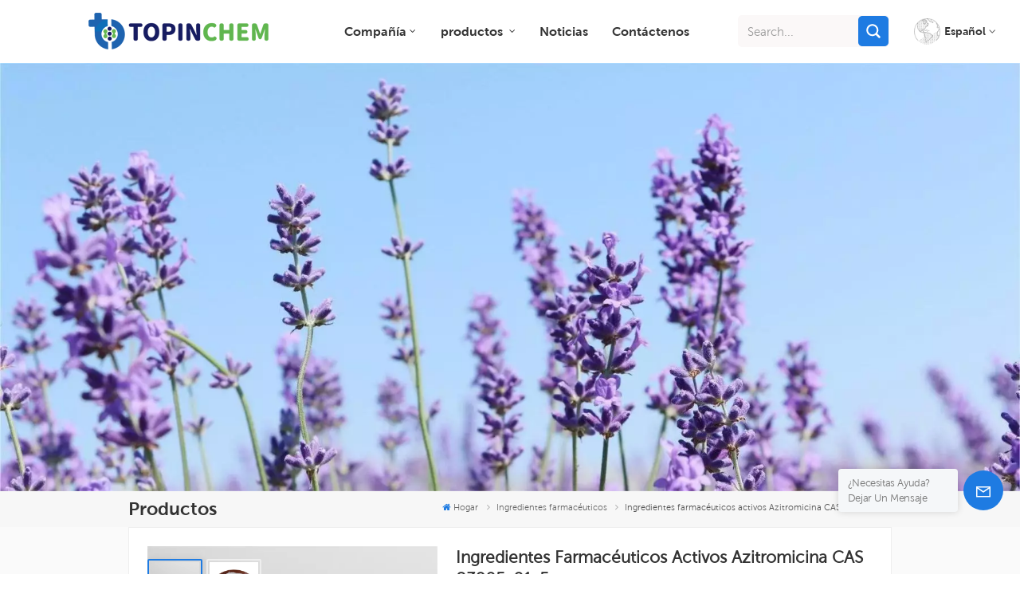

--- FILE ---
content_type: text/html; charset=UTF-8
request_url: https://es.topinchem.com/active-pharmaceutical-ingredients-azithromycin-cas-83905-01-5
body_size: 17869
content:
<!DOCTYPE html PUBLIC "-//W3C//DTD XHTML 1.0 Transitional//EN" "http://www.w3.org/TR/xhtml1/DTD/xhtml1-transitional.dtd">
<html xmlns="http://www.w3.org/1999/xhtml">
<head>
	<meta http-equiv="X-UA-Compatible" content="IE=edge">
	<meta name="viewport" content="width=device-width, initial-scale=1.0,maximum-scale=1, user-scalable=no">
	<meta http-equiv="Content-Type" content="text/html; charset=utf-8" />
	<meta http-equiv="X-UA-Compatible" content="IE=edge,Chrome=1" />
	<meta http-equiv="X-UA-Compatible" content="IE=9" />
	<meta http-equiv="Content-Type" content="text/html; charset=utf-8" />
	<meta name="google-site-verification" content="QcCnWdtjkI4W_TVDZtJU8Dn8i0UYwS5ypbwqDvQcRPA" />

<meta name="yandex-verification" content="6d7ae2b0296cd009" />

<!--Start of Tawk.to Script-->
<script type="text/javascript">
var Tawk_API=Tawk_API||{}, Tawk_LoadStart=new Date();
(function(){
var s1=document.createElement("script"),s0=document.getElementsByTagName("script")[0];
s1.async=true;
s1.src='https://embed.tawk.to/670a23ed4304e3196ad0a12e/1i9vpolto';
s1.charset='UTF-8';
s1.setAttribute('crossorigin','*');
s0.parentNode.insertBefore(s1,s0);
})();
</script>
<!--End of Tawk.to Script-->
	<meta name="csrf-token" content="Kg0bkfslKtkVAqIi69BTPDhhn0sX3slIwAEjt2px">
	<title>China Ingredientes farmacéuticos activos Azitromicina CAS 83905-01-5 Proveedor,Fabricante,Mayorista - Topinchem.com</title>
	<meta name="description" content="Somos un proveedor profesional especializado en la exportación de Ingredientes farmacéuticos activos Azitromicina CAS 83905-01-5. Certificación ISO." />
	<meta name="keywords" content="Azitromicina dihidrato grado USP,Materia prima de azitromicina sin amargo,Infección de los tejidos blandos de la piel" />
	<link rel="shortcut icon" href="https://es.topinchem.com/" type="image/png">
	<link type="text/css" rel="stylesheet" href="https://es.topinchem.com/images/moban.css">
			<link rel="alternate" hreflang="en" href="https://www.topinchem.com/active-pharmaceutical-ingredients-azithromycin-cas-83905-01-5" />
			<link rel="alternate" hreflang="fr" href="https://fr.topinchem.com/active-pharmaceutical-ingredients-azithromycin-cas-83905-01-5" />
			<link rel="alternate" hreflang="it" href="https://it.topinchem.com/active-pharmaceutical-ingredients-azithromycin-cas-83905-01-5" />
			<link rel="alternate" hreflang="ru" href="https://ru.topinchem.com/active-pharmaceutical-ingredients-azithromycin-cas-83905-01-5" />
			<link rel="alternate" hreflang="es" href="https://es.topinchem.com/active-pharmaceutical-ingredients-azithromycin-cas-83905-01-5" />
			<link rel="alternate" hreflang="pt" href="https://pt.topinchem.com/active-pharmaceutical-ingredients-azithromycin-cas-83905-01-5" />
			<link rel="alternate" hreflang="id" href="https://id.topinchem.com/active-pharmaceutical-ingredients-azithromycin-cas-83905-01-5" />
			<link rel="alternate" hreflang="vi" href="https://vi.topinchem.com/active-pharmaceutical-ingredients-azithromycin-cas-83905-01-5" />
			<link rel="alternate" hreflang="ar" href="https://ar.topinchem.com/active-pharmaceutical-ingredients-azithromycin-cas-83905-01-5" />
			<link rel="alternate" hreflang="zh-CN" href="https://cn.topinchem.com/active-pharmaceutical-ingredients-azithromycin-cas-83905-01-5" />
		<link type="text/css" rel="stylesheet" href="https://es.topinchem.com/front/css/font-awesome.min.css">
	<link type="text/css" rel="stylesheet" href="https://es.topinchem.com/front/css/animate.css" />
	<link type="text/css" rel="stylesheet" href="https://es.topinchem.com/front/css/style.css">

	<script type="text/javascript" src="https://es.topinchem.com/front/js/jquery-1.8.3.js"></script>
	<script type="text/javascript" src="https://es.topinchem.com/front/js/bootstrap.min.js"></script>
	<script type="text/javascript" src="https://es.topinchem.com/front/js/swiper.min.js"></script>

	<script type="text/javascript">
		$(document).on("scroll",function(){
			if($(document).scrollTop()>20){
				$("header").removeClass("large").addClass("small");
			}
			else{
				$("header").removeClass("small").addClass("large");
			}
		});
	</script>
	<!--[if ie9]
<script src="https://es.topinchem.com/front/js/html5shiv.min.js"></script>
<script src="https://es.topinchem.com/front/js/respond.min.js"></script>
-->
	<!--[if IE 8]>
	<script src="https://oss.maxcdn.com/libs/html5shiv/3.7.0/html5shiv.js"></script>
	<script src="https://oss.maxcdn.com/libs/respond.js/1.3.0/respond.min.js"></script>
	<![endif]-->
	<script>
		if( /Android|webOS|iPhone|iPad|iPod|BlackBerry|IEMobile|Opera Mini/i.test(navigator.userAgent) ) {
			$(function () {
				$('.phone img').attr("style","");
				$(".phone img").attr("width","");
				$(".phone img").attr("height","");

			})
		}
	</script>

			<!-- Google Tag Manager -->
<script>(function(w,d,s,l,i){w[l]=w[l]||[];w[l].push({'gtm.start':
new Date().getTime(),event:'gtm.js'});var f=d.getElementsByTagName(s)[0],
j=d.createElement(s),dl=l!='dataLayer'?'&l='+l:'';j.async=true;j.src=
'https://www.googletagmanager.com/gtm.js?id='+i+dl;f.parentNode.insertBefore(j,f);
})(window,document,'script','dataLayer','GTM-NJ55N78');</script>
<!-- End Google Tag Manager -->
	</head>
<body>
<svg xlmns="http://www.w3.org/2000/svg" version="1.1" class="hidden">
	<symbol id="icon-arrow-nav" viewBox="0 0 1024 1024">
		<path d="M581.632 781.824L802.816 563.2H99.328a51.2 51.2 0 0 1 0-102.4h703.488l-221.184-218.624a51.2 51.2 0 0 1 0-72.192 46.592 46.592 0 0 1 68.096 0l310.272 307.2a55.296 55.296 0 0 1 0 74.752l-310.272 307.2a46.592 46.592 0 0 1-68.096 0 51.2 51.2 0 0 1 0-77.312z"  p-id="9162"></path>
	</symbol>
	<symbol id="icon-home" viewBox="0 0 1024 1024" >
		<path d="M840.192497 1024h-178.309309a64.604822 64.604822 0 0 1-64.604823-64.604822V646.06179H419.615104v311.395243a64.604822 64.604822 0 0 1-64.604822 64.604822H181.22331a64.604822 64.604822 0 0 1-64.604822-64.604822V525.250772H76.563498a58.14434 58.14434 0 0 1-58.790388-38.762893A64.604822 64.604822 0 0 1 31.340122 416.068622L470.652914 18.102917a64.604822 64.604822 0 0 1 89.800703 0l432.852309 396.673609a64.604822 64.604822 0 0 1-45.869424 109.828198h-44.577327v436.728598a64.604822 64.604822 0 0 1-62.666678 62.666678zM422.199297 585.979305h179.601406a64.604822 64.604822 0 0 1 64.604822 64.604822v313.333388h175.725117V465.168287h109.182149L515.876289 64.618389 76.563498 462.584094h107.890053v501.333421h178.955358v-310.749195a64.604822 64.604822 0 0 1 58.790388-67.189015z" p-id="2464"></path>
	</symbol>
	<symbol id="icon-product" viewBox="0 0 1024 1024" >
		<path d="M491.093 444.587c-21.76 0-42.538-4.31-58.624-12.246L112.085 274.688c-21.93-10.795-34.56-28.117-34.688-47.488-0.128-19.627 12.587-37.376 34.902-48.725L436.053 14.08C453.12 5.419 475.093 0.683 498.005 0.683c21.76 0 42.539 4.352 58.624 12.245l320.384 157.653c21.931 10.795 34.56 28.16 34.688 47.531 0.128 19.627-12.586 37.376-34.901 48.683L553.045 431.189c-17.066 8.662-39.04 13.44-61.994 13.44zM135.68 226.688l320.427 157.696c8.704 4.267 21.418 6.741 34.901 6.741 14.464 0 28.203-2.773 37.76-7.637l323.755-164.395a22.699 22.699 0 0 0 0.81-0.426L532.907 61.013c-8.704-4.266-21.462-6.784-34.944-6.784-14.422 0-28.16 2.774-37.718 7.638L136.533 226.219a98.816 98.816 0 0 0-0.81 0.426z m288.853 796.672c-11.093 0-22.613-2.944-34.432-8.661l-0.682-0.384-286.294-150.187c-34.261-16.939-60.074-53.205-60.074-84.48V374.741c0-28.373 20.864-48.981 49.536-48.981 11.093 0 22.613 2.901 34.432 8.661l0.682 0.342 286.294 150.186c34.261 16.939 60.074 53.206 60.074 84.523v404.907c0 28.373-20.821 48.981-49.536 48.981z m-10.624-56.661c2.688 1.28 4.864 2.048 6.571 2.517V569.515c0-8.662-12.075-27.648-30.379-36.608l-0.682-0.342L103.21 382.38a35.84 35.84 0 0 0-6.571-2.475v399.701c0 8.662 12.117 27.648 30.379 36.608l0.682 0.342L413.91 966.74z m164.566 56.661c-28.715 0-49.494-20.608-49.494-48.981V569.472c0-31.317 25.771-67.584 60.032-84.48l286.976-150.57c11.776-5.76 23.339-8.662 34.432-8.662 28.672 0 49.494 20.608 49.494 48.981v404.864c0 31.318-25.771 67.584-60.032 84.48L612.907 1014.7a78.592 78.592 0 0 1-34.432 8.661zM899.84 382.379L612.95 532.907c-18.305 8.96-30.422 27.946-30.422 36.608v399.701a36.992 36.992 0 0 0 6.613-2.517L876.032 816.17c18.261-8.918 30.379-27.904 30.379-36.566V379.904a36.395 36.395 0 0 0-6.571 2.475z" p-id="3372"></path>
	</symbol>
	<symbol id="con-mes" viewBox="0 0 1024 1024" >
		<path d="M832 128H192c-70.656 0-128 57.344-128 128v384c0 70.656 57.344 128 128 128h127.808v65.408c0 24 13.44 45.568 34.944 56.192 8.896 4.288 18.368 6.464 27.776 6.464 13.504 0 26.88-4.416 38.08-12.992L570.048 768H832c70.656 0 128-57.344 128-128V256c0-70.656-57.344-128-128-128z m64 512c0 35.392-28.608 64-64 64l-272.576-0.064c-7.04 0-13.888 2.304-19.456 6.592L383.744 833.472v-97.536c0-17.664-14.336-31.936-31.936-31.936H192c-35.392 0-64-28.608-64-64V256c0-35.392 28.608-64 64-64h640c35.392 0 64 28.608 64 64v384zM320 384c-35.392 0-64 28.608-64 64 0 35.392 28.608 64 64 64 35.392 0 64-28.608 64-64 0-35.392-28.608-64-64-64z m192 0c-35.392 0-64 28.608-64 64 0 35.392 28.608 64 64 64 35.392 0 64-28.608 64-64 0-35.392-28.608-64-64-64z m192 0c-35.392 0-64 28.608-64 64 0 35.392 28.608 64 64 64 35.392 0 64-28.608 64-64 0-35.392-28.608-64-64-64z" p-id="7771"></path>
	</symbol>
	<symbol id="con-whatsapp" viewBox="0 0 1024 1024" >
		<path d="M713.5 599.9c-10.9-5.6-65.2-32.2-75.3-35.8-10.1-3.8-17.5-5.6-24.8 5.6-7.4 11.1-28.4 35.8-35 43.3-6.4 7.4-12.9 8.3-23.8 2.8-64.8-32.4-107.3-57.8-150-131.1-11.3-19.5 11.3-18.1 32.4-60.2 3.6-7.4 1.8-13.7-1-19.3-2.8-5.6-24.8-59.8-34-81.9-8.9-21.5-18.1-18.5-24.8-18.9-6.4-0.4-13.7-0.4-21.1-0.4-7.4 0-19.3 2.8-29.4 13.7-10.1 11.1-38.6 37.8-38.6 92s39.5 106.7 44.9 114.1c5.6 7.4 77.7 118.6 188.4 166.5 70 30.2 97.4 32.8 132.4 27.6 21.3-3.2 65.2-26.6 74.3-52.5 9.1-25.8 9.1-47.9 6.4-52.5-2.7-4.9-10.1-7.7-21-13z m211.7-261.5c-22.6-53.7-55-101.9-96.3-143.3-41.3-41.3-89.5-73.8-143.3-96.3C630.6 75.7 572.2 64 512 64h-2c-60.6 0.3-119.3 12.3-174.5 35.9-53.3 22.8-101.1 55.2-142 96.5-40.9 41.3-73 89.3-95.2 142.8-23 55.4-34.6 114.3-34.3 174.9 0.3 69.4 16.9 138.3 48 199.9v152c0 25.4 20.6 46 46 46h152.1c61.6 31.1 130.5 47.7 199.9 48h2.1c59.9 0 118-11.6 172.7-34.3 53.5-22.3 101.6-54.3 142.8-95.2 41.3-40.9 73.8-88.7 96.5-142 23.6-55.2 35.6-113.9 35.9-174.5 0.3-60.9-11.5-120-34.8-175.6z m-151.1 438C704 845.8 611 884 512 884h-1.7c-60.3-0.3-120.2-15.3-173.1-43.5l-8.4-4.5H188V695.2l-4.5-8.4C155.3 633.9 140.3 574 140 513.7c-0.4-99.7 37.7-193.3 107.6-263.8 69.8-70.5 163.1-109.5 262.8-109.9h1.7c50 0 98.5 9.7 144.2 28.9 44.6 18.7 84.6 45.6 119 80 34.3 34.3 61.3 74.4 80 119 19.4 46.2 29.1 95.2 28.9 145.8-0.6 99.6-39.7 192.9-110.1 262.7z" p-id="2166"></path>
	</symbol>
	<symbol id="con-email" viewBox="0 0 1024 1024" >
		<path d="M860.7 192.6h-697c-27.5 0-49.8 22.3-49.8 49.8V780c0 27.5 22.3 49.8 49.8 49.8h697c3.7 0 7.4-0.4 11-1.2 6.3 0 12.3-2.3 16.9-6.5v-1.5c13.5-9.1 21.7-24.3 21.9-40.6V242.3c0-27.5-22.3-49.7-49.8-49.7zM512.2 556L169.9 248.6h686.6L512.2 556zM163.7 309.8l229.5 206.4-229.5 228.7V309.8z m266.6 238.7l66.2 59.5c9.4 8.4 23.7 8.4 33.1 0l70.5-63 215.8 235H198.8l231.5-231.5z m206.3-36.8l224-199.1v443.1l-224-244z m0 0" p-id="2380"></path>
	</symbol>
	<symbol id="con-tel" viewBox="0 0 1024 1024" >
		<path d="M762 564c-68.5 0-130.5 34.5-166.6 91.4-118-14.9-211.2-110.8-222.7-229.3C427 389.5 460 328.5 460 262c0-109.2-88.9-198-198-198-109.2 0-198 88.8-198 198 0 369.3 389.6 698 696.8 698h1.3c109.1-0.3 197.9-89.1 197.9-198 0-109.1-88.8-198-198-198z m-0.1 332h-1.1C485.9 896 128 586.8 128 262c0-72.1 61.9-134 134-134s134 61.9 134 134c0 48.9-22.2 95.3-65.6 117.9l-20.5 11.6 0.5 16.9c3.7 169.3 131.1 306 300.2 313.8h21.1l7.7-17c22-45.6 72.1-77.2 122.6-77.2 72.1 0 134 61.9 134 134 0 71.9-61.9 133.8-134.1 134z" p-id="3636"></path>
	</symbol>
	<symbol id="con-skype" viewBox="0 0 1024 1024" >
		<path d="M352 128c-123.36 0-224 100.64-224 224 0 32.992 10.112 63.616 23.008 92A368.896 368.896 0 0 0 144 512c0 202.88 165.12 368 368 368 23.36 0 45.888-2.88 68-7.008 28.384 12.896 59.008 23.008 92 23.008 123.36 0 224-100.64 224-224 0-32.992-10.112-63.616-23.008-92 4.16-22.112 7.008-44.64 7.008-68 0-202.88-165.12-368-368-368-23.36 0-45.888 2.88-68 7.008C415.616 138.112 384.992 128 352 128z m0 64c27.616 0 53.376 6.72 76 19.008a32 32 0 0 0 22.016 2.976A306.784 306.784 0 0 1 512 208c168.256 0 304 135.744 304 304 0 21.376-1.888 41.888-6.016 62.016a32 32 0 0 0 3.008 21.984c12.256 22.624 19.008 48.384 19.008 76 0 88.736-71.264 160-160 160-27.616 0-53.376-6.72-76-19.008a32 32 0 0 0-22.016-2.976A306.784 306.784 0 0 1 512 816 303.552 303.552 0 0 1 208 512c0-21.376 1.888-41.888 6.016-62.016a32 32 0 0 0-3.008-21.984A158.592 158.592 0 0 1 192 352c0-88.736 71.264-160 160-160z m155.008 100.992c-79.136 0-164 33.504-164 123.008 0 43.136 15.232 88.736 100 110.016l105.984 25.984c31.872 7.872 40 25.888 40 42.016 0 26.88-26.624 52.992-74.976 52.992-94.528 0-82.4-72-133.024-72-22.72 0-39.008 15.616-39.008 37.984 0 43.648 53.632 101.024 172.032 101.024 112.608 0 168-54.4 168-127.04 0-46.976-21.632-96-107.008-114.976l-78.016-18.016c-29.632-6.72-64-15.104-64-42.976 0-28 23.744-48 67.008-48 87.136 0 79.744 60 123.008 60 22.72 0 41.984-12.992 41.984-36 0-53.76-85.12-94.016-157.984-94.016z" p-id="10267"></path>
	</symbol>
	<symbol id="con-code" viewBox="0 0 1024 1024" >
		<path d="M112 195.84A83.84 83.84 0 0 1 195.84 112h202.992a83.84 83.84 0 0 1 83.84 83.84v202.992a83.84 83.84 0 0 1-83.84 83.84H195.84A83.84 83.84 0 0 1 112 398.832V195.84zM195.84 176A19.84 19.84 0 0 0 176 195.84v202.992c0 10.96 8.88 19.84 19.84 19.84h202.992a19.84 19.84 0 0 0 19.84-19.84V195.84A19.84 19.84 0 0 0 398.832 176H195.84z m345.488 19.84A83.84 83.84 0 0 1 625.168 112H828.16A83.84 83.84 0 0 1 912 195.84v202.992a83.84 83.84 0 0 1-83.84 83.84H625.184a83.84 83.84 0 0 1-83.84-83.84V195.84z m83.84-19.84a19.84 19.84 0 0 0-19.84 19.84v202.992c0 10.96 8.88 19.84 19.84 19.84H828.16A19.84 19.84 0 0 0 848 398.832V195.84A19.84 19.84 0 0 0 828.16 176H625.184zM112 625.168a83.84 83.84 0 0 1 83.84-83.84h202.992a83.84 83.84 0 0 1 83.84 83.84V828.16A83.84 83.84 0 0 1 398.832 912H195.84A83.84 83.84 0 0 1 112 828.16V625.184z m83.84-19.84a19.84 19.84 0 0 0-19.84 19.84V828.16c0 10.944 8.88 19.824 19.84 19.824h202.992a19.84 19.84 0 0 0 19.84-19.84V625.184a19.84 19.84 0 0 0-19.84-19.84H195.84z m345.488-32a32 32 0 0 1 32-32h88.16a32 32 0 0 1 32 32v86.832h49.088v-86.832a32 32 0 0 1 32-32h95.84a32 32 0 0 1 0 64h-63.84v86.832a32 32 0 0 1-32 32h-113.072a32 32 0 0 1-32-32v-86.832h-24.16v92.592a32 32 0 1 1-64 0v-124.592z m329.088 54.256a32 32 0 0 1 32 32v53.184a32 32 0 0 1-64 0v-53.184a32 32 0 0 1 32-32z m-240.912 150.832a32 32 0 0 1 32-32h134.16a32 32 0 0 1 0 64h-102.16v29.92H838.4v-21.184a32 32 0 0 1 64 0v53.184a32 32 0 0 1-32 32H661.504a32 32 0 0 1-32-32v-93.92z m-56.16-12.832a32 32 0 0 1 32 32v74.752a32 32 0 1 1-64 0v-74.752a32 32 0 0 1 32-32z" p-id="2649"></path>
	</symbol>
	<symbol id="con-add" viewBox="0 0 1024 1024" >
		<path d="M877.216 491.808M895.904 448c0-212.064-171.936-384-384-384-212.064 0-384 171.936-384 384 0 104.672 42.016 199.456 109.92 268.736L237.664 716.736l1.568 1.568c0.768 0.768 1.536 1.568 2.336 2.336l217.12 217.12c29.376 29.376 76.992 29.376 106.368 0l217.12-217.12c0.768-0.768 1.568-1.536 2.336-2.336l1.568-1.568-0.16 0C853.888 647.456 895.904 552.672 895.904 448zM565.088 847.36c-53.12 53.12-53.152 53.248-106.368 0L285.76 673.472C228 615.648 191.904 536.224 191.904 448c0-176.736 143.264-320 320-320 176.736 0 320 143.264 320 320 0 88.224-36.096 167.648-93.856 225.472L565.088 847.36zM512 256c-106.048 0-192 85.952-192 192s85.952 192 192 192 192-85.952 192-192S618.048 256 512 256zM512 576c-70.688 0-128-57.312-128-128s57.312-128 128-128 128 57.312 128 128S582.688 576 512 576z" p-id="3352"></path>
	</symbol>
	<symbol id="icon-im" viewBox="0 0 1024 1024" >
		<path d="M279.499 275C251.102 275 228 298.095 228 326.483 228 354.889 251.102 378 279.499 378 307.897 378 331 354.89 331 326.483c0.001-28.389-23.103-51.483-51.501-51.483z m143.018 0C394.111 275 371 298.095 371 326.483 371 354.889 394.11 378 422.517 378 450.905 378 474 354.89 474 326.483 474 298.094 450.905 275 422.517 275z m142.001 5C536.111 280 513 303.112 513 331.518 513 359.906 536.11 383 564.518 383 592.905 383 616 359.906 616 331.518 616 303.111 592.906 280 564.518 280z m337.218 93.499H799.634V156.266C799.634 94.914 749.636 45 688.179 45h-531.76C94.983 45 45 94.913 45 156.266v358.177c0 60.704 48.929 110.211 109.473 111.25l-1.19 159.84 231.09-159.354v126.426c0 51.892 42.288 94.109 94.265 94.109h239.477L909.901 979l-0.942-132.56C957.573 842.744 996 802.07 996 752.605V467.604c0-51.89-42.286-94.105-94.264-94.105zM368.253 571.03L208.973 681l0.816-109.97H156.77c-31.303 0-56.771-25.474-56.771-56.787V155.79C100 124.476 125.467 99 156.771 99h531.424C719.517 99 745 124.476 745 155.79v358.453c0 31.313-25.483 56.788-56.805 56.788H368.253zM941 752.934c0 21.851-17.774 39.628-39.62 39.628h-47.764l0.602 82.438-119.309-82.438H478.622c-21.847 0-39.622-17.777-39.622-39.628v-127.03h248.992c61.408 0 111.366-49.97 111.366-111.388V428h102.021C923.226 428 941 445.777 941 467.627v285.307z" p-id="5831"></path>
	</symbol>
	<symbol id="icon-whatsapp" viewBox="0 0 1024 1024" >
		<path d="M713.5 599.9c-10.9-5.6-65.2-32.2-75.3-35.8-10.1-3.8-17.5-5.6-24.8 5.6-7.4 11.1-28.4 35.8-35 43.3-6.4 7.4-12.9 8.3-23.8 2.8-64.8-32.4-107.3-57.8-150-131.1-11.3-19.5 11.3-18.1 32.4-60.2 3.6-7.4 1.8-13.7-1-19.3-2.8-5.6-24.8-59.8-34-81.9-8.9-21.5-18.1-18.5-24.8-18.9-6.4-0.4-13.7-0.4-21.1-0.4-7.4 0-19.3 2.8-29.4 13.7-10.1 11.1-38.6 37.8-38.6 92s39.5 106.7 44.9 114.1c5.6 7.4 77.7 118.6 188.4 166.5 70 30.2 97.4 32.8 132.4 27.6 21.3-3.2 65.2-26.6 74.3-52.5 9.1-25.8 9.1-47.9 6.4-52.5-2.7-4.9-10.1-7.7-21-13z m211.7-261.5c-22.6-53.7-55-101.9-96.3-143.3-41.3-41.3-89.5-73.8-143.3-96.3C630.6 75.7 572.2 64 512 64h-2c-60.6 0.3-119.3 12.3-174.5 35.9-53.3 22.8-101.1 55.2-142 96.5-40.9 41.3-73 89.3-95.2 142.8-23 55.4-34.6 114.3-34.3 174.9 0.3 69.4 16.9 138.3 48 199.9v152c0 25.4 20.6 46 46 46h152.1c61.6 31.1 130.5 47.7 199.9 48h2.1c59.9 0 118-11.6 172.7-34.3 53.5-22.3 101.6-54.3 142.8-95.2 41.3-40.9 73.8-88.7 96.5-142 23.6-55.2 35.6-113.9 35.9-174.5 0.3-60.9-11.5-120-34.8-175.6z m-151.1 438C704 845.8 611 884 512 884h-1.7c-60.3-0.3-120.2-15.3-173.1-43.5l-8.4-4.5H188V695.2l-4.5-8.4C155.3 633.9 140.3 574 140 513.7c-0.4-99.7 37.7-193.3 107.6-263.8 69.8-70.5 163.1-109.5 262.8-109.9h1.7c50 0 98.5 9.7 144.2 28.9 44.6 18.7 84.6 45.6 119 80 34.3 34.3 61.3 74.4 80 119 19.4 46.2 29.1 95.2 28.9 145.8-0.6 99.6-39.7 192.9-110.1 262.7z" p-id="2166"></path>
	</symbol>
	<symbol id="fixed-email-close" viewBox="0 0 800 800">
		<g transform="matrix(1.000730037689209,0,0,1.0236200094223022,399,310.5)" opacity="1" style="display: block;"><g opacity="1" transform="matrix(1,0,0,1,0,0)"><path stroke-linecap="butt" stroke-linejoin="miter" fill-opacity="0" stroke-miterlimit="3" stroke="rgb(255,255,255)" stroke-opacity="1" stroke-width="40" d=" M-255.25,-31.75 C-255.25,-31.75 255.2519989013672,-31.746999740600586 255.2519989013672,-31.746999740600586"></path></g></g><g transform="matrix(1,0,0,1,400,329.531005859375)" opacity="1" style="display: block;"><g opacity="1" transform="matrix(1,0,0,1,0,0)"><path fill="rgb(255,255,255)" fill-opacity="1" d=" M-0.5,127 C-0.5,127 -236.5,-33.5 -236.5,-33.5 C-236.5,-33.5 -236,287 -236,287 C-236,287 234.5,287 234.5,287 C234.5,287 234.5,-33 234.5,-33 C234.5,-33 -0.5,127 -0.5,127z"></path><path stroke-linecap="butt" stroke-linejoin="miter" fill-opacity="0" stroke-miterlimit="3" stroke="rgb(255,255,255)" stroke-opacity="1" stroke-width="40" d=" M-0.5,127 C-0.5,127 -236.5,-33.5 -236.5,-33.5 C-236.5,-33.5 -236,287 -236,287 C-236,287 234.5,287 234.5,287 C234.5,287 234.5,-33 234.5,-33 C234.5,-33 -0.5,127 -0.5,127z"></path></g></g><g transform="matrix(1,0,0,1,399,593.875)" opacity="1" style="display: block;"><g opacity="1" transform="matrix(1,0,0,1,0,0)"><path fill-opacity="1" d=" M-156,28.5 C-156,28.5 -156,-142 -156,-142 C-156,-142 155,-142 155,-142 C155,-142 155,27 155,27"></path><path stroke-linecap="butt" stroke-linejoin="miter" fill-opacity="0" stroke-miterlimit="3" stroke="rgb(255,255,255)" stroke-opacity="1" stroke-width="40" d=" M-156,28.5 C-156,28.5 -156,-142 -156,-142 C-156,-142 155,-142 155,-142 C155,-142 155,27 155,27"></path></g><g opacity="1" transform="matrix(0.9261299967765808,0,0,1,0,0)"><path fill-opacity="1" d=" M-124,-21 C-124,-21 -1,-21 -1,-21 M-124,-83 C-124,-83 118,-83 118,-83"></path><path stroke-linecap="butt" stroke-linejoin="miter" fill-opacity="0" stroke-miterlimit="3" stroke="rgb(255,255,255)" stroke-opacity="1" stroke-width="40" d=" M-124,-21 C-124,-21 -1,-21 -1,-21 M-124,-83 C-124,-83 118,-83 118,-83"></path></g></g><g transform="matrix(1,0,0,1,400,329.531005859375)" opacity="1" style="display: block;"><g opacity="1" transform="matrix(1,0,0,1,0,0)"><path fill-opacity="1" d=" M-0.5,127 C-0.5,127 -236.5,-33.5 -236.5,-33.5 C-236.5,-33.5 -236,287 -236,287 C-236,287 234.5,287 234.5,287 C234.5,287 234.5,-33 234.5,-33 C234.5,-33 -0.5,127 -0.5,127z"></path><path stroke-linecap="butt" stroke-linejoin="miter" fill-opacity="0" stroke-miterlimit="3" stroke="rgb(255,255,255)" stroke-opacity="1" stroke-width="40" d=" M-0.5,127 C-0.5,127 -236.5,-33.5 -236.5,-33.5 C-236.5,-33.5 -236,287 -236,287 C-236,287 234.5,287 234.5,287 C234.5,287 234.5,-33 234.5,-33 C234.5,-33 -0.5,127 -0.5,127z"></path></g></g>
	</symbol>
	<symbol id="fixed-email-open" viewBox="0 0 800 800">
		<g transform="matrix(1.000730037689209,0,0,1.0236200094223022,399,310.5)" opacity="1" style="display: block;"><g opacity="1" transform="matrix(1,0,0,1,0,0)"><path stroke-linecap="butt" stroke-linejoin="miter" fill-opacity="0" stroke-miterlimit="3" stroke="rgb(255,255,255)" stroke-opacity="1" stroke-width="40" d=" M-255.25,-31.75 C-255.25,-31.75 255.2519989013672,-31.746999740600586 255.2519989013672,-31.746999740600586"></path></g></g><g transform="matrix(1,0,0,1,400,329.531005859375)" opacity="1" style="display: block;"><g opacity="1" transform="matrix(1,0,0,1,0,0)"><path fill="rgb(255,255,255)" fill-opacity="1" d=" M21.8818416595459,-207.9999237060547 C21.8818416595459,-207.9999237060547 -236.5,-33.5 -236.5,-33.5 C-236.5,-33.5 -236,287 -236,287 C-236,287 234.5,287 234.5,287 C234.5,287 234.5,-33 234.5,-33 C234.5,-33 21.8818416595459,-207.9999237060547 21.8818416595459,-207.9999237060547z"></path><path stroke-linecap="butt" stroke-linejoin="miter" fill-opacity="0" stroke-miterlimit="3" stroke="rgb(255,255,255)" stroke-opacity="1" stroke-width="40" d=" M21.8818416595459,-207.9999237060547 C21.8818416595459,-207.9999237060547 -236.5,-33.5 -236.5,-33.5 C-236.5,-33.5 -236,287 -236,287 C-236,287 234.5,287 234.5,287 C234.5,287 234.5,-33 234.5,-33 C234.5,-33 21.8818416595459,-207.9999237060547 21.8818416595459,-207.9999237060547z"></path></g></g><g transform="matrix(1,0,0,1,399,327.875)" opacity="1" style="display: block;"><g opacity="1" transform="matrix(1,0,0,1,0,0)"><path fill-opacity="1" d=" M-156,28.5 C-156,28.5 -156,-142 -156,-142 C-156,-142 155,-142 155,-142 C155,-142 155,27 155,27"></path><path stroke-linecap="butt" stroke-linejoin="miter" fill-opacity="0" stroke-miterlimit="3" stroke="rgb(255,255,255)" stroke-opacity="1" stroke-width="40" d=" M-156,28.5 C-156,28.5 -156,-142 -156,-142 C-156,-142 155,-142 155,-142 C155,-142 155,27 155,27"></path></g><g opacity="1" transform="matrix(0.9261299967765808,0,0,1,0,0)"><path fill="rgb(255,255,255)" fill-opacity="1" d=" M-124,-21 C-124,-21 -1,-21 -1,-21 M-124,-83 C-124,-83 118,-83 118,-83"></path><path stroke-linecap="butt" stroke-linejoin="miter" fill-opacity="0" stroke-miterlimit="3" stroke="rgb(255,255,255)" stroke-opacity="1" stroke-width="40" d=" M-124,-21 C-124,-21 -1,-21 -1,-21 M-124,-83 C-124,-83 118,-83 118,-83"></path></g></g><g transform="matrix(1,0,0,1,400,329.531005859375)" opacity="1" style="display: block;"><g opacity="1" transform="matrix(1,0,0,1,0,0)"><path fill-opacity="1" d=" M-0.5,127 C-0.5,127 -236.5,-33.5 -236.5,-33.5 C-236.5,-33.5 -236,287 -236,287 C-236,287 234.5,287 234.5,287 C234.5,287 234.5,-33 234.5,-33 C234.5,-33 -0.5,127 -0.5,127z"></path><path stroke-linecap="butt" stroke-linejoin="miter" fill-opacity="0" stroke-miterlimit="3" stroke="rgb(255,255,255)" stroke-opacity="1" stroke-width="40" d=" M-0.5,127 C-0.5,127 -236.5,-33.5 -236.5,-33.5 C-236.5,-33.5 -236,287 -236,287 C-236,287 234.5,287 234.5,287 C234.5,287 234.5,-33 234.5,-33 C234.5,-33 -0.5,127 -0.5,127z"></path></g></g>
	</symbol>
</svg>
<header class="large">
	<div class="nav_section">
					<a id="logo" href="/"><img src="https://es.topinchem.com/storage/uploads/images/202505/21/1747791564_ITDTxdp2A9.png" alt="Hefei Top Industria Química Co., Ltd." /></a>
				<div class="main">
			<div class="header-navigation">
				<nav class="main-navigation">
					<div class="main-navigation-inner">
						<div class="hidden_web nav_con clearfix">
																							<a rel="nofollow" href="Tel:+86 551 68133922">+86 551 68133922</a>
														<a href="https://es.topinchem.com/contact-us" class="email_btn">Consigue una cotización
</a>
						</div>
						<ul id="menu-main-menu" class="main-menu clearfix">
																						<li class=" menu-children  "><a href="company">Compañía</a>
																			<ul class="sub-menu">
																							<li><a href="https://es.topinchem.com/about-us">SOBRE NOSOTROS</a></li>
																							<li><a href="https://es.topinchem.com/services">SERVICIOS</a></li>
																							<li><a href="https://es.topinchem.com/locations">UBICACIONES</a></li>
																							<li><a href="https://es.topinchem.com/career">CARRERA</a></li>
																							<li><a href="https://es.topinchem.com/certificates">CERTIFICADOS</a></li>
																					</ul>
																	</li>
							
							<li class="menu-children "><a href="https://es.topinchem.com/products">productos
</a>
								<ul class="sub-menu">
																					<li >
												<a href="https://es.topinchem.com/aromatic-ingredients" class="title">Ingredientes Aromáticos</a>
																							</li>
																					<li >
												<a href="https://es.topinchem.com/food-additives" class="title">Aditivos alimentarios</a>
																							</li>
																					<li >
												<a href="https://es.topinchem.com/nutrition-supplements" class="title">Suplementos Nutricionales</a>
																							</li>
																					<li >
												<a href="https://es.topinchem.com/personal-care-raw-materials" class="title">Materias primas para el cuidado personal</a>
																							</li>
																					<li >
												<a href="https://es.topinchem.com/api-pesticide" class="title">Ingredientes farmacéuticos</a>
																							</li>
																					<li >
												<a href="https://es.topinchem.com/industrial-chemicals" class="title">Químicos Industriales</a>
																							</li>
																		</ul>
							</li>

																						<li class=""><a href="news">Noticias</a>
																			<ul class="sub-menu">
																							<li><a href="https://es.topinchem.com/news-381">Noticias</a></li>
																							<li><a href="https://es.topinchem.com/exhibitions">Eventos</a></li>
																							<li><a href="https://es.topinchem.com/information">Solicitud</a></li>
											
										</ul>
																	</li>
							
																						<li class=" "><a href="contact-us">Contáctenos</a>
																	</li>
							
						</ul>
						<div class="mob_language clearfix">
							<p>Por favor seleccione su idioma
 :</p>
															<a href="https://www.topinchem.com/active-pharmaceutical-ingredients-azithromycin-cas-83905-01-5"><img src="https://es.topinchem.com/storage/uploads/images/202212/21/1671611074_6lfs0r5be7.png">English</a>
															<a href="https://fr.topinchem.com/active-pharmaceutical-ingredients-azithromycin-cas-83905-01-5"><img src="https://es.topinchem.com/storage/uploads/images/202212/21/1671611084_ZMZkwcUU5w.png">français</a>
															<a href="https://it.topinchem.com/active-pharmaceutical-ingredients-azithromycin-cas-83905-01-5"><img src="https://es.topinchem.com/storage/uploads/images/202212/21/1671611097_t8lJO0EfHJ.png">italiano</a>
															<a href="https://ru.topinchem.com/active-pharmaceutical-ingredients-azithromycin-cas-83905-01-5"><img src="https://es.topinchem.com/storage/uploads/images/202212/21/1671611111_wsbVuPpkwV.png">русский</a>
															<a href="https://es.topinchem.com/active-pharmaceutical-ingredients-azithromycin-cas-83905-01-5"><img src="https://es.topinchem.com/storage/uploads/images/202212/21/1671611121_I8K4fkhr5u.png">español</a>
															<a href="https://pt.topinchem.com/active-pharmaceutical-ingredients-azithromycin-cas-83905-01-5"><img src="https://es.topinchem.com/storage/uploads/images/202212/21/1671611135_4IdDsx2FeZ.png">português</a>
															<a href="https://id.topinchem.com/active-pharmaceutical-ingredients-azithromycin-cas-83905-01-5"><img src="https://es.topinchem.com/storage/uploads/images/202212/21/1671611150_RaLa0h3zGp.png">Indonesia</a>
															<a href="https://vi.topinchem.com/active-pharmaceutical-ingredients-azithromycin-cas-83905-01-5"><img src="https://es.topinchem.com/storage/uploads/images/202212/21/1671611164_IYCI05o9t1.png">Tiếng việt</a>
															<a href="https://ar.topinchem.com/active-pharmaceutical-ingredients-azithromycin-cas-83905-01-5"><img src="https://es.topinchem.com/storage/uploads/images/202212/21/1671611180_VL7a6ccpcb.png">العربية</a>
															<a href="https://cn.topinchem.com/active-pharmaceutical-ingredients-azithromycin-cas-83905-01-5"><img src="https://es.topinchem.com/storage/uploads/images/202212/21/1671611191_RAGXtwKsLy.png">中文</a>
													</div>
						<div class="mob_sns">
							<p>COMPARTIENDO SOCIALMENTE
 :</p>
																															<a rel="nofollow" target="_blank" href="http://www.instagram.com/topindustry2"><img src="https://es.topinchem.com/storage/uploads/images/202305/12/1683885583_DdJPAN6e4I.jpg" alt="Instagram"/></a>
																	<a rel="nofollow" target="_blank" href="http://www.youtube.com/@HEFEITOPINDUSTRY/featured"><img src="https://es.topinchem.com/storage/uploads/images/202305/12/1683885599_2LKIArBZqJ.jpg" alt="Youtube"/></a>
																	<a rel="nofollow" target="_blank" href="https://www.linkedin.com/company/topinchem"><img src="https://es.topinchem.com/storage/uploads/images/202305/12/1683885564_1uWSX0m9Oi.jpg" alt="Linkedin"/></a>
																					</div>
					</div>
				</nav>
			</div>
			<div class="search_main">
				<form action="https://es.topinchem.com/search" method="get">
					<input name="search_keyword" type="text" class="form-control" value="Search..." onfocus="if(this.value=='Search...'){this.value='';}" onblur="if(this.value==''){sthis.value='Search...';}" placeholder="Search...">
					<input type="submit" class="search_btn" value="">
				</form>
			</div>
			<div class="language hidden_mob">
				<p>
																																																														español
																																																																							<i class="fa fa-angle-down"></i>
				</p>
				<div class="language_ul">
					<ul>
													<li ><a href="https://www.topinchem.com/active-pharmaceutical-ingredients-azithromycin-cas-83905-01-5"><img src="https://es.topinchem.com/storage/uploads/images/202212/21/1671611074_6lfs0r5be7.png">English</a></li>
													<li ><a href="https://fr.topinchem.com/active-pharmaceutical-ingredients-azithromycin-cas-83905-01-5"><img src="https://es.topinchem.com/storage/uploads/images/202212/21/1671611084_ZMZkwcUU5w.png">français</a></li>
													<li ><a href="https://it.topinchem.com/active-pharmaceutical-ingredients-azithromycin-cas-83905-01-5"><img src="https://es.topinchem.com/storage/uploads/images/202212/21/1671611097_t8lJO0EfHJ.png">italiano</a></li>
													<li ><a href="https://ru.topinchem.com/active-pharmaceutical-ingredients-azithromycin-cas-83905-01-5"><img src="https://es.topinchem.com/storage/uploads/images/202212/21/1671611111_wsbVuPpkwV.png">русский</a></li>
													<li  class="active" ><a href="https://es.topinchem.com/active-pharmaceutical-ingredients-azithromycin-cas-83905-01-5"><img src="https://es.topinchem.com/storage/uploads/images/202212/21/1671611121_I8K4fkhr5u.png">español</a></li>
													<li ><a href="https://pt.topinchem.com/active-pharmaceutical-ingredients-azithromycin-cas-83905-01-5"><img src="https://es.topinchem.com/storage/uploads/images/202212/21/1671611135_4IdDsx2FeZ.png">português</a></li>
													<li ><a href="https://id.topinchem.com/active-pharmaceutical-ingredients-azithromycin-cas-83905-01-5"><img src="https://es.topinchem.com/storage/uploads/images/202212/21/1671611150_RaLa0h3zGp.png">Indonesia</a></li>
													<li ><a href="https://vi.topinchem.com/active-pharmaceutical-ingredients-azithromycin-cas-83905-01-5"><img src="https://es.topinchem.com/storage/uploads/images/202212/21/1671611164_IYCI05o9t1.png">Tiếng việt</a></li>
													<li ><a href="https://ar.topinchem.com/active-pharmaceutical-ingredients-azithromycin-cas-83905-01-5"><img src="https://es.topinchem.com/storage/uploads/images/202212/21/1671611180_VL7a6ccpcb.png">العربية</a></li>
													<li ><a href="https://cn.topinchem.com/active-pharmaceutical-ingredients-azithromycin-cas-83905-01-5"><img src="https://es.topinchem.com/storage/uploads/images/202212/21/1671611191_RAGXtwKsLy.png">中文</a></li>
											</ul>
				</div>
			</div>
		</div>
		<div id="menu-mobile" class="hidden_web">
			<div class="mob_logo hidden_web"><a href="/"><img src="https://es.topinchem.com/storage/uploads/images/202505/21/1747791564_ITDTxdp2A9.png" alt="Hefei Top Industria Química Co., Ltd." /></a></div>
			<span class="btn-nav-mobile open-menu"><i></i><span></span></span></div>
	</div>
</header>
<div class="height"></div>
<div class="n_banner">
	<div class="img">
					<a >
				<picture>
					<source type="image/webp" srcset="https://es.topinchem.com/storage/uploads/images/202304/11/1681183445_eWinxM16lf.webp">
					<source type="image/jpeg" srcset="https://es.topinchem.com/storage/uploads/images/202304/11/1681183445_eWinxM16lf.jpg">
					<img src="https://es.topinchem.com/storage/uploads/images/202304/11/1681183445_eWinxM16lf.jpg" alt="producto"/>
				</picture>
			</a>
			</div>
</div>
<div class="mbx_section">
	<div class="container clearfix">
	 <div class="n_title">productos
</div>
	  <div class="mbx">
		  <a href="/"><span class="fa fa-home"></span>Hogar
</a>
		  			  <i class="fa fa-angle-right"></i><a href="https://es.topinchem.com/api-pesticide"><h2>Ingredientes farmacéuticos</h2></a>
		  		  <i class="fa fa-angle-right"></i>Ingredientes farmacéuticos activos Azitromicina CAS 83905-01-5
	  </div>
  </div>
</div>
<div class="pro_page">
	<div class="container">
		<div class="pro_main">
		  <div class="col-md-5 col-xs-12 prom_img">
			<div class="swiper zoom-section" id="pro_img_gallery">
				<div id="anypos"></div>
				<div class="swiper-wrapper zoom-small-image">
																<div class="swiper-slide">
							<a href="storage/uploads/images/202309/04/1693817492_yOQlwHmYVf.jpg"  onclick="return false;" class="cloud-zoom" rel="tint:'#000',tintOpacity:0.5,smoothMove:5,zoomWidth:480,adjustY:-4,adjustX:10">
								<picture>
									<source type="image/webp" srcset="https://es.topinchem.com/storage/uploads/images/202309/04/1693817492_yOQlwHmYVf.webp">
									<source type="image/jpeg" srcset="https://es.topinchem.com/storage/uploads/images/202309/04/1693817492_yOQlwHmYVf.jpg">
									<img src="storage/uploads/images/202309/04/1693817492_yOQlwHmYVf.jpg" alt="Azithromycin CAS 83905-01-5" />
								</picture>
							</a>
						</div>
											<div class="swiper-slide">
							<a href="storage/uploads/images/202309/04/1693817492_OOVUaXFhH5.jpg"  onclick="return false;" class="cloud-zoom" rel="tint:'#000',tintOpacity:0.5,smoothMove:5,zoomWidth:480,adjustY:-4,adjustX:10">
								<picture>
									<source type="image/webp" srcset="https://es.topinchem.com/storage/uploads/images/202309/04/1693817492_OOVUaXFhH5.webp">
									<source type="image/jpeg" srcset="https://es.topinchem.com/storage/uploads/images/202309/04/1693817492_OOVUaXFhH5.jpg">
									<img src="storage/uploads/images/202309/04/1693817492_OOVUaXFhH5.jpg" alt="Azithromycin CAS 83905-01-5" />
								</picture>
							</a>
						</div>
									</div>
			</div>
			<div class="swiper" id="pro_img_thumbs">
				<div class="swiper-wrapper">
																<div class="swiper-slide">
							<picture>
								<source type="image/webp" srcset="https://es.topinchem.com/storage/uploads/images/202309/04/1693817492_yOQlwHmYVf.webp">
								<source type="image/jpeg" srcset="https://es.topinchem.com/storage/uploads/images/202309/04/1693817492_yOQlwHmYVf.jpg">
								<img src="storage/uploads/images/202309/04/1693817492_yOQlwHmYVf.jpg" alt="Azithromycin CAS 83905-01-5" />
							</picture>
						</div>
											<div class="swiper-slide">
							<picture>
								<source type="image/webp" srcset="https://es.topinchem.com/storage/uploads/images/202309/04/1693817492_OOVUaXFhH5.webp">
								<source type="image/jpeg" srcset="https://es.topinchem.com/storage/uploads/images/202309/04/1693817492_OOVUaXFhH5.jpg">
								<img src="storage/uploads/images/202309/04/1693817492_OOVUaXFhH5.jpg" alt="Azithromycin CAS 83905-01-5" />
							</picture>
						</div>
									</div>
			</div>
		</div>
		<script language="javascript"> 
			var gallerySwiper = new Swiper('#pro_img_gallery',{
			  autoHeight: true,
			  effect : 'fade',
			  thumbs: {
				swiper: {
				  el: '#pro_img_thumbs',
				  spaceBetween: 5,
				  slidesPerView: 5,
				  watchSlidesVisibility: true,
				},
				autoScrollOffset: 1,
			  }
			})
			</script>
		  <div class="main_text">
			<div class="pro_table">
			  <h1 class="pro_main_title">Ingredientes farmacéuticos activos Azitromicina CAS 83905-01-5</h1>
			  <div class="pro_main_text clearfix"><p>La azitromicina es un antibiótico ampliamente utilizado en la práctica clínica.</p></div>
			  <ul class="clearfix">
				  					  						  <li><p>No CAS. :</p> <span>83905-01-5</span></li>
					  				  					  						  <li><p>EINECS :</p> <span>617-500-5</span></li>
					  				  					  						  <li><p>Paquete :</p> <span>25KG/DRUM</span></li>
					  				  					  						  <li><p>Marca :</p> <span>TOPINCHEM®</span></li>
					  				  					  						  <li><p>Origen :</p> <span>CHINA</span></li>
					  				  					  						  <li><p>Fórmula :</p> <span>C38H72N2O12</span></li>
					  				  					  						  <li><p>Pedido mínimo :</p> <span>200KG</span></li>
					  				  					  						  <li><p>Artículo :</p> <span>Azithromycin</span></li>
					  				  			  </ul>
			  <div class="pro_more">
				  <div class="main-more"><a rel="nofollow" href="#content" class="inquiry_pro"><i class="fa fa-commenting"></i>Pregunte ahora
</a></div>
			  </div>
			</div>
		  </div>
		 </div>
	  </div>
</div>

<div class="n_main">
	<script>
		$(window).scroll(function(){
			if($(this).scrollTop()>1600){
				$(".inquiry_pro").addClass("show")
			}else{
				$(".inquiry_pro").removeClass("show")
			}
		})
		
		
		
		(function () {
		  // COUNTER
		  $(document).scroll(function () {
			$('.odometer').each(function () {
			  var parent_section_postion = $(this).closest('.num_section').position();
			  var parent_section_top = parent_section_postion.top;
			  if ($(document).scrollTop() > parent_section_top - 800) {
				if ($(this).data('status') == 'yes') {
				  $(this).html($(this).data('count'));
				  $(this).data('status', 'no');
				}
			  }
			});
		  });

		})(jQuery);
	</script>
	<div class="container">
		<div id="main" class="n_left penci-main-sticky-sidebar">
    <div class="theiaStickySidebar">
        <div class="modules">
            <section class="block left_nav">
                <div class="unfold nav_h4">CATEGORÍAS DE PRODUCTO
</div>
                <div class="toggle_content clearfix">
                    <ul class="mtree">
                                                    <li class=" "><span></span>
                                <a href="https://es.topinchem.com/aromatic-ingredients">Ingredientes Aromáticos</a>
                                                            </li>
                                                    <li class=" "><span></span>
                                <a href="https://es.topinchem.com/food-additives">Aditivos alimentarios</a>
                                                            </li>
                                                    <li class=" "><span></span>
                                <a href="https://es.topinchem.com/nutrition-supplements">Suplementos Nutricionales</a>
                                                            </li>
                                                    <li class=" "><span></span>
                                <a href="https://es.topinchem.com/personal-care-raw-materials">Materias primas para el cuidado personal</a>
                                                            </li>
                                                    <li class=" "><span></span>
                                <a href="https://es.topinchem.com/api-pesticide">Ingredientes farmacéuticos</a>
                                                            </li>
                                                    <li class=" "><span></span>
                                <a href="https://es.topinchem.com/industrial-chemicals">Químicos Industriales</a>
                                                            </li>
                                            </ul>
                </div>
                <script type="text/javascript" src="https://es.topinchem.com/front/js/mtree.js"></script>
            </section>
            <section class="hot_left hidden_mob">
                <div class="left_h4">nuevos productos
</div>
                <div class="clearfix">
                    <ul>
                                                                            <li>
                                <div class="li clearfix">
                                                                            <a class="img" href="https://es.topinchem.com/nutrition-taurine-powder-cas-107-35-7"><img src="https://es.topinchem.com/storage/uploads/images/202301/06/1672997085_G2gAnMlP1g.jpg" alt="Food Additive Taurine  Powder"></a>
                                                                        <div class="h4"><a href="https://es.topinchem.com/nutrition-taurine-powder-cas-107-35-7">Nutrición Taurina Polvo CAS 107-35-7</a></div>
                                    <a href="https://es.topinchem.com/nutrition-taurine-powder-cas-107-35-7" class="more">Leer más
<i class="fa fa-caret-right"></i></a>
                                </div>
                            </li>
                                                    <li>
                                <div class="li clearfix">
                                                                            <a class="img" href="https://es.topinchem.com/wholesale-methyl-salicylate-cas-119-36-8"><img src="https://es.topinchem.com/storage/uploads/images/202301/11/1673399962_QmnQ7fphuk.jpg" alt="Pharma Grade Methyl Salicylate Oil"></a>
                                                                        <div class="h4"><a href="https://es.topinchem.com/wholesale-methyl-salicylate-cas-119-36-8">Salicilato de metilo al por mayor CAS 119-36-8</a></div>
                                    <a href="https://es.topinchem.com/wholesale-methyl-salicylate-cas-119-36-8" class="more">Leer más
<i class="fa fa-caret-right"></i></a>
                                </div>
                            </li>
                                                    <li>
                                <div class="li clearfix">
                                                                            <a class="img" href="https://es.topinchem.com/flavor-crystals-cooling-agent-ws-3-cas-39711-79-0"><img src="https://es.topinchem.com/storage/uploads/images/202302/08/1675823644_VwkomfBlL8.png" alt="Bulk Price Cooling Agent WS-3 Powder"></a>
                                                                        <div class="h4"><a href="https://es.topinchem.com/flavor-crystals-cooling-agent-ws-3-cas-39711-79-0">Agente refrigerante de cristales de sabor WS-3 CAS 39711-79-0</a></div>
                                    <a href="https://es.topinchem.com/flavor-crystals-cooling-agent-ws-3-cas-39711-79-0" class="more">Leer más
<i class="fa fa-caret-right"></i></a>
                                </div>
                            </li>
                                                    <li>
                                <div class="li clearfix">
                                                                            <a class="img" href="https://es.topinchem.com/flavor-ethyl-vanillin-cas-121-32-4"><img src="https://es.topinchem.com/storage/uploads/images/202302/08/1675823309_8ytqiXjNMH.jpg" alt="Food Additive Ethyl Vanillin Powder"></a>
                                                                        <div class="h4"><a href="https://es.topinchem.com/flavor-ethyl-vanillin-cas-121-32-4">Sabor Etil vainillina CAS 121-32-4</a></div>
                                    <a href="https://es.topinchem.com/flavor-ethyl-vanillin-cas-121-32-4" class="more">Leer más
<i class="fa fa-caret-right"></i></a>
                                </div>
                            </li>
                                                    <li>
                                <div class="li clearfix">
                                                                            <a class="img" href="https://es.topinchem.com/food-additive-ethyl-maltol-cas-299-29-6"><img src="https://es.topinchem.com/storage/uploads/images/202302/21/1676960222_PYlm5mMEoK.png" alt="Food Grade Ethyl Maltol Powder"></a>
                                                                        <div class="h4"><a href="https://es.topinchem.com/food-additive-ethyl-maltol-cas-299-29-6">Aditivo alimentario Ethyl Maltol CAS 299-29-6</a></div>
                                    <a href="https://es.topinchem.com/food-additive-ethyl-maltol-cas-299-29-6" class="more">Leer más
<i class="fa fa-caret-right"></i></a>
                                </div>
                            </li>
                                                    <li>
                                <div class="li clearfix">
                                                                            <a class="img" href="https://es.topinchem.com/food-additive-citric-acid-cas-77-92-9"><img src="https://es.topinchem.com/storage/uploads/images/202302/23/1677145780_yEIwrQUtn2.jpg" alt="Food Grade Citric Acid Powder"></a>
                                                                        <div class="h4"><a href="https://es.topinchem.com/food-additive-citric-acid-cas-77-92-9">Aditivo alimentario Ácido cítrico CAS 77-92-9</a></div>
                                    <a href="https://es.topinchem.com/food-additive-citric-acid-cas-77-92-9" class="more">Leer más
<i class="fa fa-caret-right"></i></a>
                                </div>
                            </li>
                                                    <li>
                                <div class="li clearfix">
                                                                            <a class="img" href="https://es.topinchem.com/bulk-price-food-sweetener-sucralose-cas-56038-13-2"><img src="https://es.topinchem.com/storage/uploads/images/202302/28/1677578794_GcSUsNAxtl.jpg" alt="Food Additive Sucralose Powder"></a>
                                                                        <div class="h4"><a href="https://es.topinchem.com/bulk-price-food-sweetener-sucralose-cas-56038-13-2">Precio a granel edulcorante alimentario sucralosa CAS 56038-13-2</a></div>
                                    <a href="https://es.topinchem.com/bulk-price-food-sweetener-sucralose-cas-56038-13-2" class="more">Leer más
<i class="fa fa-caret-right"></i></a>
                                </div>
                            </li>
                                                    <li>
                                <div class="li clearfix">
                                                                            <a class="img" href="https://es.topinchem.com/factory-supply-neroline-yara-yara-cas-93-04-9"><img src="https://es.topinchem.com/storage/uploads/images/202310/30/1698657264_uGmVvCSU1f.jpg" alt="Neroline Yara Yara CAS 93-04-9"></a>
                                                                        <div class="h4"><a href="https://es.topinchem.com/factory-supply-neroline-yara-yara-cas-93-04-9">Suministro de fábrica Neroline Yara Yara CAS 93-04-9</a></div>
                                    <a href="https://es.topinchem.com/factory-supply-neroline-yara-yara-cas-93-04-9" class="more">Leer más
<i class="fa fa-caret-right"></i></a>
                                </div>
                            </li>
                        
                    </ul>
                </div>
            </section>
        </div>
    </div>
</div>		<div class=" n_right">
			<div class="products_main">
				<div class="features-tab indicator-style clearfix">
						<ul class="nav nav-tabs moz clearfix" role="tablist">
							<li role="presentation" class="active">
								<a rel="nofollow" href="#about01" aria-controls="home" role="tab" data-toggle="tab">Detalles de producto
</a>
							</li>
						</ul>
						<div class="tab-content page">
							<div role="tabpanel" class="tab-pane active phone" id="about01">
								<p><strong>Ingredientes farmacéuticos activos Azitromicina CAS 83905-01-5</strong></p><p>&nbsp;</p><p><strong style="text-align: justify;">Descripción</strong></p><p><strong>Azitromicina</strong>  Actualmente es el fármaco antibacteriano macrólido más utilizado en la práctica clínica. Tiene fuertes efectos antibacterianos, tiempo antibacteriano prolongado, amplio espectro antibacteriano, baja tasa de resistencia, ácido gástrico estable, alta biodisponibilidad oral, amplia distribución tisular, buena permeabilidad, vida media tisular larga, buena adherencia y pocas reacciones adversas.</p><p>&nbsp;</p><p><strong style="font-family: 'Microsoft YaHei', Arial, sans-serif; text-align: justify;"><span style="font-family: 'Helvetica Neue', Helvetica, Arial, 'Microsoft Yahei', 'Hiragino Sans GB', 'Heiti SC', 'WenQuanYi Micro Hei', sans-serif;">Especificación</span></strong></p><div class="table-responsive phone"><table class="cke_widget_element"style="border-collapse: collapse; width: 100%; height: 365px;"data-cke-widget-data="%7B%22classes%22%3Anull%7D"data-cke-widget-upcasted="1"data-cke-widget-keep-attr="0"data-widget="micTable"data-cke-table-faked-selection-table=""><tbody class="cke_widget_editable cke_widget_editable_focused"data-cke-widget-editable="tbody"data-cke-enter-mode="2"><tr style="height: 16px;"><td class="cke_table-faked-selection"style="height: 16px; width: 387px; border-color: #34495e; border-style: solid;"><span style="font-family: Arial, Helvetica, sans-serif;">Rotación óptica</span></td><td class="cke_table-faked-selection"style="width: 196px; height: 16px; border-color: #34495e; border-style: solid; text-align: center;"><span style="font-family: Arial, Helvetica, sans-serif;">-45° ~-49°</span></td><td class="cke_table-faked-selection"style="width: 193px; height: 16px; border-color: #34495e; border-style: solid; text-align: center;"><span style="font-family: Arial, Helvetica, sans-serif;">-47°</span></td></tr><tr style="height: 16px;"><td class="cke_table-faked-selection"style="height: 16px; width: 387px; border-color: #34495e; border-style: solid;"><span style="font-family: Arial, Helvetica, sans-serif;">Cristalinidad</span></td><td class="cke_table-faked-selection"style="width: 196px; height: 16px; border-color: #34495e; border-style: solid; text-align: center;"><span style="font-family: Arial, Helvetica, sans-serif;">      Cumple con el requisito.</span></td><td class="cke_table-faked-selection"style="width: 193px; height: 16px; border-color: #34495e; border-style: solid; text-align: center;"><span style="font-family: Arial, Helvetica, sans-serif;">Cumple con el requisito. </span></td></tr><tr style="height: 16px;"><td class="cke_table-faked-selection"style="height: 16px; width: 387px; border-color: #34495e; border-style: solid;"><span style="font-family: Arial, Helvetica, sans-serif;">PH</span></td><td class="cke_table-faked-selection"style="width: 196px; height: 16px; border-color: #34495e; border-style: solid; text-align: center;"><span style="font-family: Arial, Helvetica, sans-serif;">9,0 ~ 11,0</span></td><td class="cke_table-faked-selection"style="width: 193px; height: 16px; border-color: #34495e; border-style: solid; text-align: center;"><span style="font-family: Arial, Helvetica, sans-serif;">10.2</span></td></tr><tr style="height: 16px;"><td class="cke_table-faked-selection"style="height: 16px; width: 387px; border-color: #34495e; border-style: solid;"><span style="font-family: Arial, Helvetica, sans-serif;">Agua</span></td><td class="cke_table-faked-selection"style="width: 196px; height: 16px; border-color: #34495e; border-style: solid; text-align: center;"><span style="font-family: Arial, Helvetica, sans-serif;">4,0~5,0%</span></td><td class="cke_table-faked-selection"style="width: 193px; height: 16px; border-color: #34495e; border-style: solid; text-align: center;"><span style="font-family: Arial, Helvetica, sans-serif;">4,5%</span></td></tr><tr style="height: 33px;"><td class="cke_table-faked-selection"style="height: 33px; width: 387px; border-color: #34495e; border-style: solid;"><span style="font-family: Arial, Helvetica, sans-serif;">Sustancias relacionadas (Procedimiento 2) (HPLC)<br />-AzitromicinaN-óxido</span></td><td class="cke_table-faked-selection"style="width: 196px; height: 33px; border-color: #34495e; border-style: solid; text-align: center;"><span style="font-family: Arial, Helvetica, sans-serif;">≤0,5%</span></td><td class="cke_table-faked-selection"style="width: 193px; height: 33px; border-color: #34495e; border-style: solid; text-align: center;"><span style="font-family: Arial, Helvetica, sans-serif;">Dakota del Norte</span></td></tr><tr style="height: 16px;"><td class="cke_table-faked-selection"style="height: 16px; width: 387px; border-color: #34495e; border-style: solid;"><span style="font-family: Arial, Helvetica, sans-serif;">-3'-(N,N-Didemetil)-3'-N-formil-azitromicina</span></td><td class="cke_table-faked-selection"style="width: 196px; height: 16px; border-color: #34495e; border-style: solid; text-align: center;"><span style="font-family: Arial, Helvetica, sans-serif;">≤0,5%</span></td><td class="cke_table-faked-selection"style="width: 193px; height: 16px; border-color: #34495e; border-style: solid; text-align: center;"><span style="font-family: Arial, Helvetica, sans-serif;">Dakota del Norte</span></td></tr><tr style="height: 16px;"><td class="cke_table-faked-selection"style="height: 16px; width: 387px; border-color: #34495e; border-style: solid;"><span style="font-family: Arial, Helvetica, sans-serif;">-3'-(N,N-A9Didemetil)azitromicina<br />(aminoazitromicina)</span></td><td class="cke_table-faked-selection"style="width: 196px; height: 16px; border-color: #34495e; border-style: solid; text-align: center;"><span style="font-family: Arial, Helvetica, sans-serif;">≤0,5%</span></td><td class="cke_table-faked-selection"style="width: 193px; height: 16px; border-color: #34495e; border-style: solid; text-align: center;"><span style="font-family: Arial, Helvetica, sans-serif;">Dakota del Norte</span></td></tr><tr style="height: 16px;"><td class="cke_table-faked-selection"style="height: 16px; width: 387px; border-color: #34495e; border-style: solid;"><span style="font-family: Arial, Helvetica, sans-serif;">-Compuesto relacionado F de azitromicina</span></td><td class="cke_table-faked-selection"style="width: 196px; height: 16px; border-color: #34495e; border-style: solid; text-align: center;"><span style="font-family: Arial, Helvetica, sans-serif;">≤0,5%</span></td><td class="cke_table-faked-selection"style="width: 193px; height: 16px; border-color: #34495e; border-style: solid; text-align: center;"><span style="font-family: Arial, Helvetica, sans-serif;">Dakota del Norte</span></td></tr><tr style="height: 16px;"><td class="cke_table-faked-selection"style="height: 16px; width: 387px; border-color: #34495e; border-style: solid;"><span style="font-family: Arial, Helvetica, sans-serif;">-Desosaminilazitromicina</span></td><td class="cke_table-faked-selection"style="width: 196px; height: 16px; border-color: #34495e; border-style: solid; text-align: center;"><span style="font-family: Arial, Helvetica, sans-serif;">≤0,3%</span></td><td class="cke_table-faked-selection"style="width: 193px; height: 16px; border-color: #34495e; border-style: solid; text-align: center;"><span style="font-family: Arial, Helvetica, sans-serif;">Dakota del Norte</span></td></tr><tr style="height: 16px;"><td class="cke_table-faked-selection"style="height: 16px; width: 387px; border-color: #34495e; border-style: solid;"><span style="font-family: Arial, Helvetica, sans-serif;">-3'-M{[4-(Acetilamino)fenil]sulfonil}-3',3'-<br />didesmetilazitromicina</span></td><td class="cke_table-faked-selection"style="width: 196px; height: 16px; border-color: #34495e; border-style: solid; text-align: center;"><span style="font-family: Arial, Helvetica, sans-serif;">≤0,15%</span></td><td class="cke_table-faked-selection"style="width: 193px; height: 16px; border-color: #34495e; border-style: solid; text-align: center;"><span style="font-family: Arial, Helvetica, sans-serif;">Dakota del Norte</span></td></tr><tr style="height: 16px;"><td class="cke_table-faked-selection"style="height: 16px; width: 387px; border-color: #34495e; border-style: solid;"><span style="font-family: Arial, Helvetica, sans-serif;">-N-Desmetilazitromicina</span></td><td class="cke_table-faked-selection"style="width: 196px; height: 16px; border-color: #34495e; border-style: solid; text-align: center;"><span style="font-family: Arial, Helvetica, sans-serif;">≤0,5%</span></td><td class="cke_table-faked-selection"style="width: 193px; height: 16px; border-color: #34495e; border-style: solid; text-align: center;"><span style="font-family: Arial, Helvetica, sans-serif;">Dakota del Norte</span></td></tr><tr style="height: 16px;"><td class="cke_table-faked-selection"style="height: 16px; width: 387px; border-color: #34495e; border-style: solid;"><span style="font-family: Arial, Helvetica, sans-serif;">-Azitromicina C (3"-O-desmetilazitromicina)</span></td><td class="cke_table-faked-selection"style="width: 196px; height: 16px; border-color: #34495e; border-style: solid; text-align: center;"><span style="font-family: Arial, Helvetica, sans-serif;">≤0,5%</span></td><td class="cke_table-faked-selection"style="width: 193px; height: 16px; border-color: #34495e; border-style: solid; text-align: center;"><span style="font-family: Arial, Helvetica, sans-serif;">Dakota del Norte</span></td></tr><tr style="height: 16px;"><td class="cke_table-faked-selection"style="height: 16px; width: 387px; border-color: #34495e; border-style: solid;"><span style="font-family: Arial, Helvetica, sans-serif;">-3'-De(dimetilamino)-3'-oxoazitromicina</span></td><td class="cke_table-faked-selection"style="width: 196px; height: 16px; border-color: #34495e; border-style: solid; text-align: center;"><span style="font-family: Arial, Helvetica, sans-serif;">≤0,5%</span></td><td class="cke_table-faked-selection"style="width: 193px; height: 16px; border-color: #34495e; border-style: solid; text-align: center;"><span style="font-family: Arial, Helvetica, sans-serif;">Dakota del Norte</span></td></tr><tr style="height: 33px;"><td class="cke_table-faked-selection"style="height: 33px; width: 387px; border-color: #34495e; border-style: solid;"><span style="font-family: Arial, Helvetica, sans-serif;">-3'-N-{[4-(Acetilamino)fenil]sulfonil}-3'-<br />desmetilazitromicina</span></td><td class="cke_table-faked-selection"style="height: 33px; width: 196px; border-color: #34495e; border-style: solid; text-align: center;"><span style="font-family: Arial, Helvetica, sans-serif;">≤0,5%</span></td><td class="cke_table-faked-selection"style="height: 33px; width: 193px; border-color: #34495e; border-style: solid; text-align: center;"><span style="font-family: Arial, Helvetica, sans-serif;">Dakota del Norte</span></td></tr><tr style="height: 16px;"><td class="cke_table-faked-selection"style="height: 16px; width: 387px; border-color: #34495e; border-style: solid;"><span style="font-family: Arial, Helvetica, sans-serif;">-Azaeritromicina A</span></td><td class="cke_table-faked-selection"style="width: 196px; height: 16px; border-color: #34495e; border-style: solid; text-align: center;"><span style="font-family: Arial, Helvetica, sans-serif;">≤0,5%</span></td><td class="cke_table-faked-selection"style="width: 193px; height: 16px; border-color: #34495e; border-style: solid; text-align: center;"><span style="font-family: Arial, Helvetica, sans-serif;">Dakota del Norte</span></td></tr><tr style="height: 16px;"><td class="cke_table-faked-selection"style="height: 16px; width: 387px; border-color: #34495e; border-style: solid;"><span style="font-family: Arial, Helvetica, sans-serif;">-Impureza P de azitromicina</span></td><td class="cke_table-faked-selection"style="width: 196px; height: 16px; border-color: #34495e; border-style: solid; text-align: center;"><span style="font-family: Arial, Helvetica, sans-serif;">≤0,2%</span></td><td class="cke_table-faked-selection"style="width: 193px; height: 16px; border-color: #34495e; border-style: solid; text-align: center;"><span style="font-family: Arial, Helvetica, sans-serif;">Dakota del Norte</span></td></tr><tr style="height: 16px;"><td class="cke_table-faked-selection"style="height: 16px; width: 387px; border-color: #34495e; border-style: solid;"><span style="font-family: Arial, Helvetica, sans-serif;">-2-desetil-2-propil-azitromicina</span></td><td class="cke_table-faked-selection"style="width: 196px; height: 16px; border-color: #34495e; border-style: solid; text-align: center;"><span style="font-family: Arial, Helvetica, sans-serif;">≤0,5%</span></td><td class="cke_table-faked-selection"style="width: 193px; height: 16px; border-color: #34495e; border-style: solid; text-align: center;"><span style="font-family: Arial, Helvetica, sans-serif;">0,1%</span></td></tr><tr style="height: 27px;"><td class="cke_table-faked-selection"style="height: 27px; width: 387px; border-color: #34495e; border-style: solid;"><span style="font-family: Arial, Helvetica, sans-serif;">-3'-N-Desmetil-3'-N-[(4-metilfenilo)<br />sulfonillazitromicina</span></td><td class="cke_table-faked-selection"style="width: 196px; height: 27px; border-color: #34495e; border-style: solid; text-align: center;"><span style="font-family: Arial, Helvetica, sans-serif;">≤0,2%</span></td><td class="cke_table-faked-selection"style="width: 193px; height: 27px; border-color: #34495e; border-style: solid; text-align: center;"><span style="font-family: Arial, Helvetica, sans-serif;">Dakota del Norte</span></td></tr><tr style="height: 16px;"><td class="cke_table-faked-selection"style="height: 16px; width: 387px; border-color: #34495e; border-style: solid;"><span style="font-family: Arial, Helvetica, sans-serif;">-3-desoxiazitromicina (azitromicina B)</span></td><td class="cke_table-faked-selection"style="width: 196px; height: 16px; border-color: #34495e; border-style: solid; text-align: center;"><span style="font-family: Arial, Helvetica, sans-serif;">≤0,5%</span></td><td class="cke_table-faked-selection"style="width: 193px; height: 16px; border-color: #34495e; border-style: solid; text-align: center;"><span style="font-family: Arial, Helvetica, sans-serif;">0,2%</span></td></tr><tr style="height: 16px;"><td class="cke_table-faked-selection"style="height: 16px; width: 387px; border-color: #34495e; border-style: solid;"><span style="font-family: Arial, Helvetica, sans-serif;">'-Eritromicina Aiminoéter</span></td><td class="cke_table-faked-selection"style="width: 196px; height: 16px; border-color: #34495e; border-style: solid; text-align: center;"><span style="font-family: Arial, Helvetica, sans-serif;">≤1,0%</span></td><td class="cke_table-faked-selection"style="width: 193px; height: 16px; border-color: #34495e; border-style: solid; text-align: center;"><span style="font-family: Arial, Helvetica, sans-serif;">Dakota del Norte</span></td></tr></tbody></table></div><p>&nbsp;</p><p>&nbsp;</p><p><strong style="font-family: 'Microsoft YaHei', Arial, sans-serif; text-align: justify;"><strong><strong><strong style="font-family: 'Helvetica Neue', Helvetica, Arial, sans-serif;">Solicitud</strong></strong></strong></strong></p><p><span style="font-family: 'Microsoft YaHei', Arial, sans-serif; text-align: justify;"><span style="font-family: 'Helvetica Neue', Helvetica, Arial, sans-serif;"><strong>Azitromicina</strong>  se utiliza para infecciones respiratorias, infecciones del tracto urinario, infecciones de la piel y tejidos blandos y enfermedades de transmisión sexual.</span></span></p><p>&nbsp;</p><p><span style="font-family: 'Microsoft YaHei', Arial, sans-serif; text-align: justify;"><span style="font-family: 'Helvetica Neue', Helvetica, Arial, sans-serif;"><img title="Azithromycin CAS 83905-01-5"src="/storage/uploads/images/202309/04/1693817469_XQO9MV0Q1g.jpg"alt="Azithromycin CAS 83905-01-5" /></span></span></p>							</div>
						</div>
					</div>
									<div class="tags_ul"><span>ETIQUETAS CALIENTES
 : </span>
													<a href="https://es.topinchem.com/azithromycine-dihydrate-usp-grade">Azitromicina dihidrato grado USP</a>
													<a href="https://es.topinchem.com/azithromycine-raw-material-biterless">Materia prima de azitromicina sin amargo</a>
													<a href="https://es.topinchem.com/skin-soft-tissue-infection">Infección de los tejidos blandos de la piel</a>
													<a href="https://es.topinchem.com/azithromycine-api-powder">Polvo API de azitromicina</a>
											</div>
								  <div id="content"></div>
								  <div class="pro_inq">
					  <div class="title">dejar un mensaje</div>
					  <div class="text">Si está interesado en nuestros productos y desea conocer más detalles, deje un mensaje aquí, le responderemos tan pronto como podamos.</div>
					  <div class="inquiry">
						  <form method="post" id="email_form" action="/inquiryStore" >
    <input type="hidden" name="_token" value="Kg0bkfslKtkVAqIi69BTPDhhn0sX3slIwAEjt2px">    <div id="my_name_T4BWqGThtv7H4drB_wrap" style="display:none;">
        <input name="my_name_T4BWqGThtv7H4drB" type="text" value="" id="my_name_T4BWqGThtv7H4drB">
        <input name="valid_from" type="text" value="[base64]">
    </div>
        								  <input type="hidden" name="product_id" value="84">
								  <ul class="row clearfix">
									  <li class="col-xs-12">
										  <div class="subject_title">Sujeto
 : <a href="https://es.topinchem.com/active-pharmaceutical-ingredients-azithromycin-cas-83905-01-5">Ingredientes farmacéuticos activos Azitromicina CAS 83905-01-5</a></div>
									  </li>
									  <li class=" col-sm-12 col-xs-12">
										  <span class="ms_e"><input required type="text" name="msg_email" id="msg_email" class="meInput" placeholder="* Tu correo electrónico
"></span>
									  </li>
									  <li class=" col-sm-12 col-xs-12">
										  <span class="ms_p"><input type="text" name="msg_phone" id="msg_phone" class="meInput" placeholder="Teléfono/Whatsapp
"></span>
									  </li>
									  <li class="meText col-xs-12">
										  <span class="ms_m"><textarea required id="meText" placeholder="* Ingrese los detalles del producto (como color, tamaño, materiales, etc.) y otros requisitos específicos para recibir una cotización precisa." maxlength="3000" name="msg_content"></textarea></span>
									  </li>
									  <div class="clearfix"></div>
								  </ul>
							                          <span class="ms_btn"><input type="submit" value="" class="">Enviar</span>
        </form>
					</div>
				  </div>
				  <ul class="navigation clearfix">
					  						  <li class="prev_post">
							  <a href="https://es.topinchem.com/usp-grade-d-glucosamine-sulfate-cas-14999-43-0">
								  <span class="meta_nav">Anterior
</span>
								  <div class="post_title">Sulfato de glucosamina D de grado USP CAS 14999-43-0</div>
							  </a>
						  </li>
					  					  						  <li class="next_post">
							  <a href="https://es.topinchem.com/factory-supply-high-quality-ceftiofur-sodium-cas-104010-37-9">
								  <span class="meta_nav">Próximo
</span>
								  <div class="post_title">Suministro de fábrica Ceftiofur sódico de alta calidad CAS 104010-37-9</div>
							  </a>
						  </li>
					  					</ul>
			  </div>
		</div>
	</div>
</div>
<div class="rel_section">
	<div class="container">
        <div class="i_title tc">Productos relacionados
</div>
		<div class="button_outside">
			<div class="swiper-container pro_scrollbar">
			  <div class="swiper-wrapper">
				  					  <div class="swiper-slide">
						  <div class="li">
							  								  <a class="img" href="wholesale-supply-boric-acid-cas-10043-35-3">
									  <picture>
										  <source type="image/webp" srcset="https://es.topinchem.com/storage/uploads/images/202411/28/1732776513_64C5nwu71C.webp">
										  <source type="image/jpeg" srcset="https://es.topinchem.com/storage/uploads/images/202411/28/1732776513_64C5nwu71C.jpg">
										  <img src="storage/uploads/images/202411/28/1732776513_64C5nwu71C.jpg" alt="Suministro mayorista de ácido bórico CAS 10043-35-3">
									  </picture>
								  </a>
							  							  <div class="text">
								  <a href="wholesale-supply-boric-acid-cas-10043-35-3" class="h4">Suministro mayorista de ácido bórico CAS 10043-35-3</a>
								  <p>El ácido ortobórico, un derivado del boro, es un compuesto natural que se encuentra en minerales y rocas.</p>
								  <a href="wholesale-supply-boric-acid-cas-10043-35-3" class="my_more1">Leer más
</a>
							  </div>
						  </div>
					  </div>
				  					  <div class="swiper-slide">
						  <div class="li">
							  								  <a class="img" href="factory-bulk-supply-miconazole-nitrate-cas-22832-87-7">
									  <picture>
										  <source type="image/webp" srcset="https://es.topinchem.com/storage/uploads/images/202411/22/1732267010_eXG6hKTm8L.webp">
										  <source type="image/jpeg" srcset="https://es.topinchem.com/storage/uploads/images/202411/22/1732267010_eXG6hKTm8L.jpg">
										  <img src="storage/uploads/images/202411/22/1732267010_eXG6hKTm8L.jpg" alt="Suministro a granel de fábrica Nitrato de miconazol CAS 22832-87-7">
									  </picture>
								  </a>
							  							  <div class="text">
								  <a href="factory-bulk-supply-miconazole-nitrate-cas-22832-87-7" class="h4">Suministro a granel de fábrica Nitrato de miconazol CAS 22832-87-7</a>
								  <p>Es un polvo cristalino de color blanco a blanco y pertenece al fármaco antimicótico.</p>
								  <a href="factory-bulk-supply-miconazole-nitrate-cas-22832-87-7" class="my_more1">Leer más
</a>
							  </div>
						  </div>
					  </div>
				  					  <div class="swiper-slide">
						  <div class="li">
							  								  <a class="img" href="wholesale-raw-material-florfenicol-cas-73231-34-2">
									  <picture>
										  <source type="image/webp" srcset="https://es.topinchem.com/storage/uploads/images/202409/25/1727230164_GUm985HPfF.webp">
										  <source type="image/jpeg" srcset="https://es.topinchem.com/storage/uploads/images/202409/25/1727230164_GUm985HPfF.jpg">
										  <img src="storage/uploads/images/202409/25/1727230164_GUm985HPfF.jpg" alt="Materia prima al por mayor Florfenicol CAS 73231-34-2">
									  </picture>
								  </a>
							  							  <div class="text">
								  <a href="wholesale-raw-material-florfenicol-cas-73231-34-2" class="h4">Materia prima al por mayor Florfenicol CAS 73231-34-2</a>
								  <p>florfenicol  es un análogo sintético fluorado del tiamfenicol, utilizado principalmente como antibiótico en medicina veterinaria.</p>
								  <a href="wholesale-raw-material-florfenicol-cas-73231-34-2" class="my_more1">Leer más
</a>
							  </div>
						  </div>
					  </div>
				  					  <div class="swiper-slide">
						  <div class="li">
							  								  <a class="img" href="high-quality-pharma-grade-mannitol-powder-cas-87-78-5">
									  <picture>
										  <source type="image/webp" srcset="https://es.topinchem.com/storage/uploads/images/202409/25/1727230459_JeIdQTTPXK.webp">
										  <source type="image/jpeg" srcset="https://es.topinchem.com/storage/uploads/images/202409/25/1727230459_JeIdQTTPXK.jpg">
										  <img src="storage/uploads/images/202409/25/1727230459_JeIdQTTPXK.jpg" alt="Polvo de manitol de alta calidad de grado farmacéutico CAS 87-78-5">
									  </picture>
								  </a>
							  							  <div class="text">
								  <a href="high-quality-pharma-grade-mannitol-powder-cas-87-78-5" class="h4">Polvo de manitol de alta calidad de grado farmacéutico CAS 87-78-5</a>
								  <p>El manitol es un alcohol de azúcar comúnmente utilizado en la industria farmacéutica para diversos fines. </p>
								  <a href="high-quality-pharma-grade-mannitol-powder-cas-87-78-5" class="my_more1">Leer más
</a>
							  </div>
						  </div>
					  </div>
				  					  <div class="swiper-slide">
						  <div class="li">
							  								  <a class="img" href="wholesale-antibiotic-polymyxin-b-sulfate-cas-1405-20-5">
									  <picture>
										  <source type="image/webp" srcset="https://es.topinchem.com/storage/uploads/images/202406/26/1719386284_XkCQBl01Pc.webp">
										  <source type="image/jpeg" srcset="https://es.topinchem.com/storage/uploads/images/202406/26/1719386284_XkCQBl01Pc.jpg">
										  <img src="storage/uploads/images/202406/26/1719386284_XkCQBl01Pc.jpg" alt="Antibiótico al por mayor sulfato de polimixina B CAS 1405-20-5">
									  </picture>
								  </a>
							  							  <div class="text">
								  <a href="wholesale-antibiotic-polymyxin-b-sulfate-cas-1405-20-5" class="h4">Antibiótico al por mayor sulfato de polimixina B CAS 1405-20-5</a>
								  <p></p>
								  <a href="wholesale-antibiotic-polymyxin-b-sulfate-cas-1405-20-5" class="my_more1">Leer más
</a>
							  </div>
						  </div>
					  </div>
				  					  <div class="swiper-slide">
						  <div class="li">
							  								  <a class="img" href="insect-repellents-nn-diethyl-meta-toluamidedeet-cas">
									  <picture>
										  <source type="image/webp" srcset="https://es.topinchem.com/storage/uploads/images/202308/21/1692607800_szL4TQI3t1.webp">
										  <source type="image/jpeg" srcset="https://es.topinchem.com/storage/uploads/images/202308/21/1692607800_szL4TQI3t1.png">
										  <img src="storage/uploads/images/202308/21/1692607800_szL4TQI3t1.png" alt="Repelentes de insectos N, N-dietil-meta-toluamida (DEET) CAS 134-62-3">
									  </picture>
								  </a>
							  							  <div class="text">
								  <a href="insect-repellents-nn-diethyl-meta-toluamidedeet-cas" class="h4">Repelentes de insectos N, N-dietil-meta-toluamida (DEET) CAS 134-62-3</a>
								  <p>La N,N-dietil-meta-toluamida, también llamada dietiltoluamida o DEET, es el ingrediente activo más antiguo, eficaz y común en los repelentes de insectos comerciales.</p>
								  <a href="insect-repellents-nn-diethyl-meta-toluamidedeet-cas" class="my_more1">Leer más
</a>
							  </div>
						  </div>
					  </div>
				  					  <div class="swiper-slide">
						  <div class="li">
							  								  <a class="img" href="factory-bulk-supply-levamisole-hydrochloride-cas-16595-80-5">
									  <picture>
										  <source type="image/webp" srcset="https://es.topinchem.com/storage/uploads/images/202410/12/1728696685_h4EJX41Tpq.webp">
										  <source type="image/jpeg" srcset="https://es.topinchem.com/storage/uploads/images/202410/12/1728696685_h4EJX41Tpq.png">
										  <img src="storage/uploads/images/202410/12/1728696685_h4EJX41Tpq.png" alt="Suministro a granel de fábrica Clorhidrato de levamisol CAS 16595-80-5">
									  </picture>
								  </a>
							  							  <div class="text">
								  <a href="factory-bulk-supply-levamisole-hydrochloride-cas-16595-80-5" class="h4">Suministro a granel de fábrica Clorhidrato de levamisol CAS 16595-80-5</a>
								  <p>El levamisol es un fármaco antihelmíntico que se utilizaba habitualmente para el tratamiento de infecciones parasitarias, virales y bacterianas.</p>
								  <a href="factory-bulk-supply-levamisole-hydrochloride-cas-16595-80-5" class="my_more1">Leer más
</a>
							  </div>
						  </div>
					  </div>
				  					  <div class="swiper-slide">
						  <div class="li">
							  								  <a class="img" href="bulk-supply-ciprofloxacin-hydrochloride-raw-material-cas-no-93107-08-5">
									  <picture>
										  <source type="image/webp" srcset="https://es.topinchem.com/storage/uploads/images/202503/21/1742527913_O2KeRVINdC.webp">
										  <source type="image/jpeg" srcset="https://es.topinchem.com/storage/uploads/images/202503/21/1742527913_O2KeRVINdC.jpg">
										  <img src="storage/uploads/images/202503/21/1742527913_O2KeRVINdC.jpg" alt="Suministro a granel Ciprofloxacina Hidrocloruro de materia prima Cas no. 93107-08-5">
									  </picture>
								  </a>
							  							  <div class="text">
								  <a href="bulk-supply-ciprofloxacin-hydrochloride-raw-material-cas-no-93107-08-5" class="h4">Suministro a granel Ciprofloxacina Hidrocloruro de materia prima Cas no. 93107-08-5</a>
								  <p>El clorhidrato de ciprofloxacina es un antibiótico de amplio espectro, lo que significa que se usa para tratar una serie de infecciones bacterianas.</p>
								  <a href="bulk-supply-ciprofloxacin-hydrochloride-raw-material-cas-no-93107-08-5" class="my_more1">Leer más
</a>
							  </div>
						  </div>
					  </div>
				  
			  </div>
			  <div class="swiper-button-next"></div>
			  <div class="swiper-button-prev"></div>
			</div>
		</div>
	</div>
</div>
<div id="footer">
	<div class="container">
				<div class="footer_logo hidden_mob">
			<a href="/">





			</a>
			<div class="p"></div>
		</div>
		<div class="footer_about hidden_mob">
			<div class="title_h4">Nuestro propósito</div>
				<p>La visión corporativa de nuestra empresa es ser un proveedor líder mundial de servicios integrados para materias primas de especialidad. ¡Nuestro día comienza con sus consultas y termina con sus satisfacciones!</p>
		</div>
		<div class="ul footer_follow hidden_mob">
			<div class="title_h4">TOPINCHEM</div>
			<ul>
																			<li><a href="/">Hogar</a></li>
											<li><a href="/company">Compañía</a></li>
											<li><a href="/products">productos</a></li>
											<li><a href="/news">Noticias</a></li>
											<li><a href="/contact-us">Contáctenos</a></li>
											<li><a href="/blog">Blog</a></li>
											<li><a href="/sitemap">mapa del sitio</a></li>
												</ul>
		</div>
		<div class="ul footer_tags hidden_mob">
			<div class="title_h4">ETIQUETAS CALIENTES
</div>
			<ul>
									<li><a href="https://es.topinchem.com/food-additives-supplier">Proveedor de aditivos alimentarios</a></li>
									<li><a href="https://es.topinchem.com/personal-care-ingredients">Ingredientes para el cuidado personal</a></li>
									<li><a href="https://es.topinchem.com/aromatic-chemicals-price">Precio de productos químicos aromáticos</a></li>
									<li><a href="https://es.topinchem.com/pharmaceutical-grade-methyl-salicylate-suppliers">Proveedores de Salicilato de metilo de grado farmacéutico</a></li>
									<li><a href="https://es.topinchem.com/sodium-gluconate">Gluconato de sodio</a></li>
									<li><a href="https://es.topinchem.com/cooling-agent-ws-23">Agente refrigerante WS-23</a></li>
									<li><a href="https://es.topinchem.com/polysorbate-series">Serie de polisorbato</a></li>
									<li><a href="https://es.topinchem.com/powder-production-plant">Planta de producción de polvo</a></li>
							</ul>
		</div>
		<div class="footer_con">
			<div class="title_h4">TOPINCHEM head office</div>
			<ul>
				<p class="add">305, Building B5, Hefei Financial Harbour, 4872 Huizhou Road, Hefei, P.R. China  230092</p>
																					<p><a rel="nofollow" href="Tel:+86 551 68133922">Teléfono
 : +86 551 68133922</a></p>
																														<p><a rel="nofollow" target="_blank" href="mailto:sales@topindustry.com.cn">Correo electrónico
 : sales@topindustry.com.cn</a></p>
																														<p><a rel="nofollow"  target="_blank" href="https://api.whatsapp.com/send?phone=+86 13505612563&text=Hello" >WhatsApp : +86 13505612563</a></p>
												</ul>
		</div>
		<div class="footer_sns hidden_mob">
			<div class="title_h4">Seguir</div>
															<a rel="nofollow" target="_blank" href="http://www.instagram.com/topindustry2">Instagram
							<picture>
								<source type="image/webp" srcset="https://es.topinchem.com/storage/uploads/images/202305/12/1683885583_DdJPAN6e4I.webp">
								<source type="image/jpeg" srcset="https://es.topinchem.com/storage/uploads/images/202305/12/1683885583_DdJPAN6e4I.jpg">
								<img src="https://es.topinchem.com/storage/uploads/images/202305/12/1683885583_DdJPAN6e4I.jpg" alt="Instagram"/>
							</picture>
					</a>
									<a rel="nofollow" target="_blank" href="http://www.youtube.com/@HEFEITOPINDUSTRY/featured">Youtube
							<picture>
								<source type="image/webp" srcset="https://es.topinchem.com/storage/uploads/images/202305/12/1683885599_2LKIArBZqJ.webp">
								<source type="image/jpeg" srcset="https://es.topinchem.com/storage/uploads/images/202305/12/1683885599_2LKIArBZqJ.jpg">
								<img src="https://es.topinchem.com/storage/uploads/images/202305/12/1683885599_2LKIArBZqJ.jpg" alt="Youtube"/>
							</picture>
					</a>
									<a rel="nofollow" target="_blank" href="https://www.linkedin.com/company/topinchem">Linkedin
							<picture>
								<source type="image/webp" srcset="https://es.topinchem.com/storage/uploads/images/202305/12/1683885564_1uWSX0m9Oi.webp">
								<source type="image/jpeg" srcset="https://es.topinchem.com/storage/uploads/images/202305/12/1683885564_1uWSX0m9Oi.jpg">
								<img src="https://es.topinchem.com/storage/uploads/images/202305/12/1683885564_1uWSX0m9Oi.jpg" alt="Linkedin"/>
							</picture>
					</a>
									</div>
	</div>
	<div class="clear"></div>
	<div class="footer_bottom">
		<div class="mob_follow hidden_web">
			<a href="/sitemap">mapa del sitio
</a>
										<a href="blog">Blog</a>
													<a href="news">Noticias</a>
					</div>
		<div class="cop">© Hefei Top Industria Química Co., Ltd. Reservados todos los derechos
.
			<a href="/sitemap.xml"> XML</a>
										|<a href="privacy-policy">política de privacidad</a>
					</div>
		<div class="ipv6"><img src="https://es.topinchem.com/front/images/ipv6.png" alt="">IPv6 RED SOPORTADA
</div>
					</div>
</div>

<div class="progress-wrap">
	<svg class="progress-circle svg-content" width="100%" height="100%" viewbox="-1 -1 102 102">
		<path d="M50,1 a49,49 0 0,1 0,98 a49,49 0 0,1 0,-98"></path>
	</svg>
</div>
<div id="whatsapp">
	<div id="whatsapp_tab">
		<a id="floatShow2" rel="nofollow" href="javascript:void(0);" >
			<div class="online_icon">
				<span class="online_close"><svg><use xlink:href="#fixed-email-close"></use></svg></span>
				<span class="online_open"><svg><use xlink:href="#fixed-email-open"></use></svg></span>
				<span class="online_mobile"><svg><use xlink:href="#con-mes"></use></svg></span>
			</div>
			<p>¿Necesitas ayuda? dejar un mensaje</p></a>
		<a id="floatHide2" rel="nofollow" href="javascript:void(0);" ></a>
	</div>
	<div id="onlineService2">
		<div class="title">
			<svg><use xlink:href="#icon-im"></use></svg>
			<div>
				<div class="h4">dejar un mensaje</div>
			</div>
		</div>
		<div class="inquiry">
			<div class="p">Si está interesado en nuestros productos y desea conocer más detalles, deje un mensaje aquí, le responderemos tan pronto como podamos.</div>
			<form method="post" id="email_form" action="/inquiryStore" >
    <input type="hidden" name="_token" value="Kg0bkfslKtkVAqIi69BTPDhhn0sX3slIwAEjt2px">    <div id="my_name_BAsc5cgDrT2vqc6Q_wrap" style="display:none;">
        <input name="my_name_BAsc5cgDrT2vqc6Q" type="text" value="" id="my_name_BAsc5cgDrT2vqc6Q">
        <input name="valid_from" type="text" value="[base64]">
    </div>
        					<ul class="row clearfix">
						<li class=" col-sm-12 col-xs-12">
							<span class="ms_e"><input required type="text" name="msg_email" id="msg_email" class="meInput" placeholder="* Tu correo electrónico
"></span>
						</li>
						<li class=" col-sm-12 col-xs-12">
							<span class="ms_p"><input type="text" name="msg_phone" id="msg_phone" class="meInput" placeholder="Teléfono/Whatsapp
"></span>
						</li>
						<li class="meText col-xs-12">
							<span class="ms_m"><textarea required id="meText" placeholder="* Ingrese los detalles del producto (como color, tamaño, materiales, etc.) y otros requisitos específicos para recibir una cotización precisa." maxlength="3000" name="msg_content"></textarea></span>
						</li>
						<div class="clearfix"></div>
					</ul>
				                        <span class="ms_btn"><input type="submit" value="" class="">Enviar</span>
        </form>
		</div>
	</div>
</div>
<!--service-->
<div class="fixed-contact">
	<ul class="item-list clearfix">
													<li>
					<div class="column">
						<svg class="icon"><use xlink:href="#con-tel"></use></svg>
						<a rel="nofollow" href="Tel:+86 551 68133922">+86 551 68133922</a>
					</div>
				</li>
																		<li>
					<div class="column">
						<svg class="icon"><use xlink:href="#con-email"></use></svg>
						<a rel="nofollow" target="_blank" href="mailto:sales@topindustry.com.cn">sales@topindustry.com.cn</a>
					</div>
				</li>
																		<li>
					<div class="column">
						<svg class="icon"><use xlink:href="#con-whatsapp"></use></svg>
						<a rel="nofollow" target="_blank" href="https://api.whatsapp.com/send?phone=+86 13505612563&text=Hello">+86 13505612563</a>
					</div>
				</li>
													<li class="online_code">
					<div class="column">
						<svg class="icon"><use xlink:href="#con-code"></use></svg>
						<a>
							<p>Escanear a Wechat
 :</p><img src="https://es.topinchem.com/storage/uploads/images/202303/23/1679555152_sgLACrTGZD.png" />
						</a>
					</div>
				</li>
									<li class="online_code">
					<div class="column">
						<svg class="icon"><use xlink:href="#con-code"></use></svg>
						<a>
							<p>LINE :</p><img src="https://es.topinchem.com/storage/uploads/images/202506/13/1749801241_geWwwVaUNG.jpg" />
						</a>
					</div>
				</li>
				</ul>
</div>

<div class="mobile_nav clearfix">
	<a href="https://es.topinchem.com"><svg class="icon"><use xlink:href="#icon-home"></use></svg><p>Hogar
</p></a>
	<a href="https://es.topinchem.com/products"><svg class="icon"><use xlink:href="#icon-product"></use></svg><p>productos
</p></a>
	<a href="whatsapp://send?phone=+86 13505612563"><svg class="icon"><use xlink:href="#icon-whatsapp"></use></svg><p>whatsApp</p></a>
	<a href="https://es.topinchem.com/contact-us"><svg class="icon"><use xlink:href="#con-mes"></use></svg><p>contacto
</p></a>
</div>

<script type="text/javascript" src="https://es.topinchem.com/front/js/main.js"></script>
<script type="text/javascript" src="https://es.topinchem.com/front/js/demo.js"></script>

</body>
</html>


--- FILE ---
content_type: text/css
request_url: https://es.topinchem.com/images/moban.css
body_size: 2989
content:
.page_quality2L li{ list-style:none; position:relative; display: flex; align-items: center}
.page_quality2L li:nth-child(2n+2){flex-flow: row-reverse;}
.page_quality2L li .page_quality2L_img{ float:left; width:50%;overflow: hidden;}
.page_quality2L li:nth-child(2n+2) .page_quality2L_img{ float:right}
.page_quality2L li .page_quality2L_img>div{ overflow:hidden; width:100%}
.page_quality2L li .page_quality2L_img img{max-width:100%; height:auto; width:100%;transition: all .9s;}
.page_quality2L li .page_quality2L_img:hover  img{-webkit-transform: scale(1.1);
    -ms-transform: scale(1.1);
    -o-transform: scale(1.1);
    transform: scale(1.1)}
.page_quality2L li .text-detail{ float:left; width:50%; padding: 25px}
.page_quality2L li:nth-child(2n+2) .text-detail{    left: 0;}
.page_quality2L li .text-detail .title { font-weight: 700; display:block; font-size:28px; color:#222; line-height:30px}
.page_quality2L li .text-detail .text{ line-height:26px; font-size:16px; color:#666; margin-top:20px}


@media only screen and (max-width: 1024px){
    .page_quality2L li .text-detail .title {
        font-size: 20px;
    }}

@media only screen and (max-width: 768px){
    .page_quality2L li .text-detail {
        padding: 4% 2%;
        width: 100%;
    }
    .page_quality2L li {display: block;}
    .page_quality2L li .page_quality2L_img{  width: 100%}
    .page_quality2L li:nth-child(2n+2) .page_quality2L_img {
        float: left;
        width: 100%;}
}


ul.ul_confused01 li{display:flex;display: -webkit-flex;justify-content: space-between;align-items: center;flex-wrap: wrap;}
ul.ul_confused02 li{display:flex;display: -webkit-flex;justify-content: space-between;align-items: center;flex-direction:row-reverse;flex-wrap: wrap;}
ul.ul_confused02 .text-detail,ul.ul_confused01 .text-detail{padding: 3%;box-sizing: border-box;}
.ul_confused .page_img,.ul_confused .text-detail{width: 50%;}
.ul_confused .page_img img{width:100%; -o-object-fit: cover; object-fit: cover; -o-object-position: center; object-position: center;}
.confused_div{margin: 15px 0;}
@media only screen and (max-width: 992px){
    .ul_confused .page_img,.ul_confused .text-detail{width: 100%;}
    ul.ul_confused02 .text-detail, ul.ul_confused01 .text-detail{padding:2% 0 ;}
}



.grecaptcha-badge{ display:none}
/*share*/
body{  color:#111;background:#fff; }

.fontRed{color:red;}
.clearfix:before, .clearfix:after{content:" ";display:table;}
.clearfix:after{clear:both;}
.clear{ clear:both;}

.page_spe{ margin:0px 20px;}
.page_quality2L .spe_main{ list-style:none; position:relative; display: flex; align-items: center}

.page_quality2L .spe_main .page_quality2L_img{ float:left; width:50%;overflow: hidden;}

.page_quality2L .spe_main .page_quality2L_img>div{ overflow:hidden; width:100%}
.page_quality2L .spe_main .page_quality2L_img img{max-width:100%; height:auto; width:100%;transition: all .9s;}
.page_quality2L .spe_main .page_quality2L_img:hover  img{-webkit-transform: scale(1.1);
    -ms-transform: scale(1.1);
    -o-transform: scale(1.1);
    transform: scale(1.1)}
.page_quality2L .spe_main .text-detail{ float:left; width:50%; padding: 25px; font-size:14px; line-height:26px;}
.page_quality2L li:nth-child(2n+2) .text-detail{    left: 0;}
.page_quality2L .spe_main .text-detail .title { font-weight: 700; display:block; font-size:28px; color:#222; line-height:30px}
.page_quality2L .spe_main .text-detail .text{ line-height:26px; font-size:16px; color:#666; margin-top:20px}

.page_quality2L .spe_main_2 .text-detail{    left: 0;}
.page_quality2L .spe_main_2 .page_quality2L_img{ float:right}
.spe_main_2{flex-flow: row-reverse;}

@media only screen and (max-width: 1024px){
    .page_quality2L .spe_main .text-detail .title {
        font-size: 20px;
    }}

@media only screen and (max-width: 768px){
    .page_quality2L .spe_main .text-detail {
        padding: 4% 2%;
        width: 100%;
    }}
@media only screen and (max-width: 768px){
    .page_quality2L .spe_main .page_quality2L_img { width:100%}
    .page_quality2L .spe_main {display: block;}
    .page_quality2L .spe_main:nth-child(2n+2) .page_quality2L_img {   float: left;  width: 100%;}

}


/*reset*/
:focus{outline:0;}
h1,h2,h3,h4,h5,h6{ margin:0px; padding:0; line-height:normal}
body,ul,img,p,input,dl,dd,tr,th,td{margin:0;padding:0;}
em{font-style:normal;}
img{border:none; max-width:100%}
/*li,ul,ol{list-style:none;}*/
a{text-decoration:none;color:#231815;}
input{padding:0px;vertical-align: middle;line-height: normal;border:none;}
body{overflow-x:hidden;}
button::-moz-focus-inner,input[type="reset"]::-moz-focus-inner,input[type="button"]::-moz-focus-inner,input[type="submit"]::-moz-focus-inner,input[type="file"]>input[type="button"]::-moz-focus-inner{border:none;padding:0;}
a:focus {outline: none;}
:focus {outline: none; box-shadow:none}
iframe {max-width: 100%; position: relative; z-index: 99}
.table-responsive ul li {list-style-position: inside !important }
.table-responsive td{ padding:0 8px}/*share*/
/*share*/
body{
    font-size: 14px;
    background:#fff;
    color: #555;
    line-height:24px;
}
.bold{font-weight:bold;}
.fontRed{color:red;}
.clearfix:before, .clearfix:after{content:" ";display:table;}
.clearfix:after{clear:both;}
/*ul,li{ list-style:none}*/




a:hover,img:hover{transition: 0.5s all;-webkit-transition: 0.5s all;-o-transition: 0.5s all; -moz-transition: 0.5s all;-ms-transition: 0.5s all;}
a,img{transition: 0.5s all;-webkit-transition: 0.5s all;-o-transition: 0.5s all; -moz-transition: 0.5s all;-ms-transition: 0.5s all;}

/*鍥炬爣鍒楄〃*/
.det_content{ padding:2% 0px;}
.det_content .adv_title{ text-align:center; font-size:32px; font-weight:500; color:#222; line-height:40px; }
.det_content .adv_list{ margin: 40px 15px 0; display: flex; flex-wrap: wrap;}
.det_content .adv_list  li{ list-style: none;  text-align:center }
.det_content .adv_list  li .column{ padding:10px 6%}

.det_content .adv_list  li .column img{max-width:100px; }

.det_content .adv_list  li .title{ display: block; font-size: 22px; font-weight: 500; color: #080808; line-height:24px; margin-bottom: 10px; margin-top: 16px}
.det_content .adv_list  li .text{ display: block; font-size: 14px; font-weight: 500;   color: #666666; line-height: 22px; margin-top: 14px; }

 


/*鍥剧墖鍒楄〃*/
.det_pic_content .list{ display: flex; margin:34px -10px 0;     flex-wrap: wrap;}
.det_pic_content .list li{ width: 20%; list-style: none; padding:20px 10px 0;  display: flex; }
.det_pic_content .list li .column{ background: #fff; border-radius: 5px; overflow: hidden; box-shadow: 0 4px 15px rgba(0,0,0,0.08);transition: all .9s; width: 100%}
.det_pic_content .list li .column:hover{transform:translate3d(0,-5px,0);-webkit-transform:translate3d(0,-5px,0);}
.det_pic_content .list li .column .image{ display: block; overflow: hidden; width: 100%}
.det_pic_content .list li .column .image img{ width: 100%; transition: all .9s;}
.det_pic_content .list li .column:hover .image img{-webkit-transform: scale(1.1);
    -ms-transform: scale(1.1);
    -o-transform: scale(1.1);
    transform: scale(1.1)}
.det_pic_content .list li .column .wrap{padding: 20px 20px 18px;}
.det_pic_content .list li .column .wrap .title{ font-size: 16px; color: #005bac; line-height: 24px; display: block; font-weight: 600;}
.det_pic_content .list li .column .wrap .text{ font-size:14px; color: #808080; line-height: 24px;  margin-top: 9px}
.det_pic_content .list li .column:hover .wrap .title{ color: #009944}

@media only screen and (max-width: 992px) {

    .det_pic_content .list{ margin-top: 0px}

}
@media only screen and (max-width: 768px) {
    .det_pic_content .cat_text{ margin-top: 20px}
    .det_pic_content .list{ padding-left: 0 !important}

}

@media only screen and (max-width: 658px) {
    .det_pic_content .list li{ width: 50%}
    .det_pic_content .cat_title{ display: block; text-align: center;}
    .det_pic_content .cat_title .main_title{ display: block; text-align: center;}
    .det_pic_content .cat_title .main_title .line{ margin: 10px auto 0}

}


#list_four li{width:25%;}
@media only screen and (max-width: 658px){
    #list_four li{ width: 50%}
}

#list_three li{width:33.3%}

@media only screen and (max-width:768px){
    #list_three li{width:100%;    padding:10px;}

}

/*鑳屾櫙鍥�*/
.page_case_content{position: relative; overflow: hidden; padding: 134px 0 140px}

.page_case_content .case_bg{background-position: center center;background-repeat: no-repeat;position: absolute;left: 0;top: 0;width: 100%;height: 100%;background-size: cover;}
.page_case_content .case_bg .ovrly{position: absolute;left: 0;top: 0;width: 100%;height: 100%;opacity: 0.6;display: block;background: #000;}
.page_case_content .container{position: relative;z-index: 5; text-align: center}
.page_case_content .main_title em{ color: #fff; font-size:40px;}
.page_case_content .main_title .text{ color: #fff; margin-top: 33px; width:80%; margin:33px auto;overflow: inherit; max-height : auto;}
.page_case_content .main_more{ margin-top: 49px}


@media only screen and (max-width:  768px) {
    .page_case_content{ padding: 80px 0}

}

@media only screen and (max-width:  478px) {
    .page_case_content{ padding: 60px 0}
    .page_case_content .main_more{ margin-top: 30px}
    .page_case_content .main_title .text{ margin-top: 23px;}
}



/*about_背景*/
.elementor{margin-top: 2%}
.elementor_main_bg{;background-position: center center;
    background-repeat: no-repeat;
   
    width: 100%;
    height: 100%;
    background-size: cover;}

.infotxt { padding: 60px;
    background-color: rgba(255, 255, 255, 0.81); margin: 0 auto;width:90%;}  
.infotxt_m{padding-top: 4%; padding-bottom: 4%}
.infotxt_1 {text-align: center}
.infotxt_2{font-size: 30px; text-align: center; line-height: 60px; font-weight: 700; color:#0c52a7}


@media only screen and (max-width:992px){.infotxt{padding:30px;}
	
.infotxt_3	{max-height: 540px;overflow-y: auto;}
        
	
	
}



/*左右产品*/

.sp_more1 {
    display: inline-block;
    font-family: 'poppins_s';
    text-transform: uppercase;
    font-size: 13px;
    color: #fff;
    position: relative;
    z-index: 555;
    position: relative;
    background: #222;
    line-height: 40px;
    padding: 0px 30px;
}
.cate_main_holder{display:flex;  justify-content: center;align-items: center}
    
.cate_section_holder ul li{ list-style:none;}
.cate_section_holder .cate_li{text-align: center; padding: 0; margin:70px 0; position: inherit;}
.cate_section_holder .cate_li .active{ background: none;  border: none; height: auto;}
.cate_section_holder .cate_li li{display: inline-block; float: left; width:16.66%; text-align: center; cursor: pointer; position: relative; height: auto; border: none; border-radius:0; z-index: 333;}
.cate_section_holder .cate_li li .icon{ display: inline-block; width: 100px; height: 100px; border-radius:50%; background:#f7f7f7;transition: 0.8s all;}
.cate_section_holder .cate_li li.active .icon{ background: #fff; box-shadow: 0px 5px 20px rgba(0,0,0,0.06); transform:translate3d(0,-6px,0);-webkit-transform:translate3d(0,-6px,0);}
.cate_section_holder .cate_li .active p{ color: #064e98;}
.cate_section_holder .cate_li p{ font-size: 16px; color: #333;font-family:'poppins_s'; line-height: 20px; margin-top: 16px;}



.cate_section_holder .cate_main{ padding: 0px 60px;}
.cate_section_holder .cate_l{ float: left; width: 32%; }
.cate_section_holder .cate_l .ship_title .sp_h4{ text-transform: capitalize;   color: #333;
    font-size: 30px;
    line-height: 40px;
	font-weight:700;
    z-index: 2;
  
    position: relative;
}


 
.cate_section_holder .cate_l .cate_p{ color: #999; font-size: 14px; line-height: 26px;margin-bottom: 20px;}
.cate_section_holder .cate_r{ float: left; width: 68%; padding-left: 50px;}

.cate_section_holder .membership .sp_li{ position: relative; border: 1px solid #eee; box-shadow: 0px 5px 20px rgba(0,0,0,0.06); margin:15px 0px 15px 20px; text-align: left;transition: 0.5s all;-webkit-transition: 0.5s all; -moz-transition: 0.5s all;-ms-transition: 0.5s all; overflow: hidden; width:calc((100% - 60px)/3); float: left}
.cate_section_holder .membership .sp_li *{transition: 0.5s all;-webkit-transition: 0.5s all; -moz-transition: 0.5s all;-ms-transition: 0.5s all;}
.cate_section_holder .membership .sp_li  .membership_img{ padding: 8px; overflow: hidden; text-align: center}
.cate_section_holder .membership .sp_li .membership_text{  width: 100%; background: #fff; padding:10px 20px 20px 20px}
.cate_section_holder .membership .sp_li .membership_text .membership_title { color: #222; font-size: 16px; display: block; font-weight: bold; margin:10px 0; border-bottom: 1px solid #fff;}
.cate_section_holder .membership .sp_li .membership_text p{ font-size: 12px; color: #999; line-height: 24px; height: 48px; overflow: hidden;}
.cate_section_holder .membership .membership_text .card_more{ font-size: 12px; font-weight: bold;color: #222;text-transform: capitalize;  display: inline-block; line-height: 20px; overflow: hidden; margin-top: 10px;}
.cate_section_holder .membership .sp_li .membership_text .card_more i{margin-left: 4px;}

.cate_section_holder .membership .sp_li:hover .membership_title{  border-bottom: 1px solid #eee; }


.cate_section_holder .membership .sp_li:hover{transform:translate3d(0,-10px,0);-webkit-transform:translate3d(0,-10px,0); border: 1px solid #222;}


@media only screen and (max-width:992px) {
.cate_section_holder .cate_r{padding-left: 20px;}
.cate_section_holder .cate_l .ship_title .sp_h4{font-size:26px}

	
}

@media only screen and (max-width:768px) {
	
	.cate_main_holder{display:inherit;align-items:normal}
	.cate_section_holder .cate_l{width:100%}
	
	.cate_section_holder .cate_r{width:100%; padding-left: 0px;}
	.cate_section_holder .membership .sp_li .membership_text p{display:none}
	.cate_section_holder .membership .sp_li .membership_text{position: inherit; padding:10px;}
	.cate_section_holder .membership .sp_li{padding-bottom:0px;}
	.cate_section_holder .membership .sp_li .membership_text .membership_title a{font-size:14px;margin: 5px 0px  0px 0px;line-height: 20px; font-weight: normal}
	.cate_section_holder .membership .sp_li{margin:10px 10px 0px 0px;width: calc((100% - 30px)/3)}

	
	








--- FILE ---
content_type: text/css
request_url: https://es.topinchem.com/front/css/style.css
body_size: 30825
content:
@charset "utf-8";
@font-face {
  font-family: "MuseoSans";
  src: url("../font/MuseoSans.woff2") format("woff2"),
       url("../font/MuseoSans.woff") format("woff"),
       url("../font/MuseoSans.ttf") format("truetype"),
       url("../font/MuseoSans.eot") format("embedded-opentype"),
       url("../font/MuseoSans.svg") format("svg");
}
@font-face {
  font-family: "MuseoSans_b";
  src: url("../font/MuseoSans_b.woff2") format("woff2"),
       url("../font/MuseoSans_b.woff") format("woff"),
       url("../font/MuseoSans_b.ttf") format("truetype"),
       url("../font/MuseoSans_b.eot") format("embedded-opentype"),
       url("../font/MuseoSans_b.svg") format("svg");
}


/*bootstrop*/
@media screen and (min-width: 1600px) {html { font-size: 100px;}}
@media screen and (max-width: 1600px) {html {font-size: 100px;}}
@media screen and (max-width: 1599px) {html {font-size: 94px;}}
@media screen and (max-width: 1574px) {html {font-size: 92px;}}
@media screen and (max-width: 1549px) {html {font-size: 91px;}}
@media screen and (max-width: 1524px) {html {font-size: 89px;}}
@media screen and (max-width: 1499px) {html {font-size: 88px;}}
@media screen and (max-width: 1474px) {html {font-size: 86px;}}
@media screen and (max-width: 1449px) {html {font-size: 85px;}}
@media screen and (max-width: 1424px) {html {font-size: 83px;}}
@media screen and (max-width: 1399px) {html {font-size: 82px;}}
@media screen and (max-width: 1374px) {html {font-size: 80px;}}
@media screen and (max-width: 1349px) {html {font-size: 79px;}}
@media screen and (max-width: 1324px) {html {font-size: 77px;}}
@media screen and (max-width: 1299px) {html {font-size: 76px;}}
@media screen and (max-width: 1274px) {html {font-size: 74px;}}
@media screen and (max-width: 1249px) {html {font-size: 73px;}}
@media screen and (max-width: 1224px) {html {font-size: 72px;}}
@media screen and (max-width: 1199px) {html {font-size: 70px;}}
@media screen and (max-width: 1174px) {html {font-size: 69px;}}
@media screen and (max-width: 1149px) {html {font-size: 67px;}}
@media screen and (max-width: 1124px) {html {font-size: 66px;}}
@media screen and (max-width: 1099px) {html {font-size: 64px;}}
@media screen and (max-width: 1074px) {html {font-size: 63px;}}
@media screen and (max-width: 1049px) {html {font-size: 61px;}}
@media screen and (max-width: 1024px) {html {font-size: 60px;}}
@media screen and (max-width: 992px)  {html {font-size: 70px;}}
@media screen and (max-width: 769px)  {html {font-size: 80px;}}


.row { margin-right: -0.15rem; margin-left: -0.15rem;}
.input-group{ display: table; position: relative;}
input, button, select, textarea {font-family: inherit; font-size: inherit;line-height: inherit; border: none;}
.clearfix:before,.clearfix:after,.container:before,.container:after,.row:before,.row:after{  display: table; content: " ";}
.clearfix:after,.container:after,.container-fluid:after,.row:after{clear: both;}
.container {width: 100%; max-width: 12.6rem; margin: 0 auto;}
@media screen and (max-width: 992px)  {.container{padding-left: 0.3rem; padding-right: 0.3rem; max-width: 100%;}}
@media screen and (max-width: 769px)  {.container{padding-left: 15px; padding-right: 15px;}}

.col-xs-1, .col-sm-1, .col-md-1, .col-lg-1, .col-xs-2, .col-sm-2, .col-md-2, .col-lg-2, .col-xs-3, .col-sm-3, .col-md-3, .col-lg-3, .col-xs-4, .col-sm-4, .col-md-4, .col-lg-4, .col-xs-5, .col-sm-5, .col-md-5, .col-lg-5, .col-xs-6, .col-sm-6, .col-md-6, .col-lg-6, .col-xs-7, .col-sm-7, .col-md-7, .col-lg-7, .col-xs-8, .col-sm-8, .col-md-8, .col-lg-8, .col-xs-9, .col-sm-9, .col-md-9, .col-lg-9, .col-xs-10, .col-sm-10, .col-md-10, .col-lg-10, .col-xs-11, .col-sm-11, .col-md-11, .col-lg-11, .col-xs-12, .col-sm-12, .col-md-12, .col-lg-12 {
  position: relative; min-height: 1px;  padding-right: 0.15rem;  padding-left: 0.15rem;}
.col-xs-1, .col-xs-2, .col-xs-3, .col-xs-4, .col-xs-5, .col-xs-6, .col-xs-7, .col-xs-8, .col-xs-9, .col-xs-10, .col-xs-11, .col-xs-12 { float: left;}
.col-xs-12 { width: 100%;}
.col-xs-11 { width: 91.66666667%;}
.col-xs-10 { width: 83.33333333%;}
.col-xs-9 { width: 75%;}
.col-xs-8 { width: 66.66666667%;}
.col-xs-7 { width: 58.33333333%;}
.col-xs-6 { width: 50%;}
.col-xs-5 { width: 41.66666667%;}
.col-xs-4 { width: 33.33333333%;}
.col-xs-3 { width: 25%;}
.col-xs-2 { width: 16.66666667%;}
.col-xs-1 { width: 8.33333333%;}

@media (min-width: 768px) {
  .col-sm-1, .col-sm-2, .col-sm-3, .col-sm-4, .col-sm-5, .col-sm-6, .col-sm-7, .col-sm-8, .col-sm-9, .col-sm-10, .col-sm-11, .col-sm-12 {float: left; }
  .col-sm-12 { width: 100%;}
  .col-sm-11 { width: 91.66666667%;}
  .col-sm-10 { width: 83.33333333%;}
  .col-sm-9 { width: 75%;}
  .col-sm-8 { width: 66.66666667%;}
  .col-sm-7 { width: 58.33333333%;}
  .col-sm-6 { width: 50%;}
  .col-sm-5 { width: 41.66666667%;} 
  .col-sm-4 { width: 33.33333333%;}
  .col-sm-3 { width: 25%; }
  .col-sm-2 { width: 16.66666667%;}
  .col-sm-1 { width: 8.33333333%;}
  }

/* BODY */
* {outline: none !important;}
body {margin: 0;padding: 0; font-family: "MuseoSans"; color:#555; overflow-x: hidden; line-height: 1.7; font-size: 16px}
@media screen and (max-width: 1400px) {body {font-size: 14px;}}
@media screen and (max-width: 1200px) {body {font-size: 13px;}}

/*reset*/
body,ul,img,p,input,dl,dd,tr,th,td{margin:0;padding:0; min-height: 1px;}
*,::after,::before {box-sizing: border-box;}
.clearfix{*zoom:1;}
.clearfix:before,.clearfix:after{line-height:0; display:taFble; content:"";}
.clearfix:after{clear:both;}
.clear{ clear:both;}
.page ul{ padding-left: 16px;}
table td{padding: 5px;}
.table-responsive ul li {list-style-position: inside !important; }
.table-responsive td{ padding-left:8px}
.table-responsive {min-height: .01%; overflow-x: auto;}
.cform-item__wrap{ display:flex; align-items: center; font-size: 12px;}
.cform-item__wrap input{  width: 96px !important; padding: 0 5px  !important;}
.cform-item__wrap img{ height: auto;  display: inline-block; margin: 0 5px !important; max-width: 100px;}
#powerby,#powerby a{ display: inline-block; color: #c9c9c9; font-size: 13px}
h1, h2, h3, h4, h5, h6, .h1, .h2, .h3, .h4, .h5, .h6{ margin: 0;}
.tl{ text-align: left !important;}
.tc{ text-align: center !important;}
iframe,video{max-width:100%;}
.hidden{ display: none !important;}
.hidden_web{ display: none;}
@media screen and (max-width:992px) {
.hidden_mob{ display: none !important;}
.hidden_web{ display: block !important;}
}


img {max-width: 100%;-webkit-transition: all .8s ease-in-out;-moz-transition: all .8s ease-in-out;-ms-transition: all .8s ease-in-out;-o-transition: all .8s ease-in-out;transition: all .8s ease-in-out; height: auto;}
label,button,a {  cursor: pointer;}
audio,canvas,progress,video {  display: inline-block;  vertical-align: baseline;}
a:focus,input:focus,p:focus,div:focus {  -webkit-tap-highlight-color: rgba(0, 0, 0, 0);}
img[src=""],
img:not([src]) {  opacity: 0;}
font {
  font-size: inherit;
  font-weight: inherit;
  color: inherit;
  font-family: inherit; 
  font-style: inherit;
  text-transform: inherit;
}


/* LINKS */
a{-webkit-transition: all .35s ease-in-out;-moz-transition: all .35s ease-in-out;-ms-transition: all .35s ease-in-out;-o-transition: all .35s ease-in-out;transition: all .35s ease-in-out; text-decoration: none; color: #808080;}
a:hover {text-decoration: none;}
a:focus {outline-style:none; -moz-outline-style: none; text-decoration:none;}

/* GOOGLE MAPS */
.google-maps {  width: 100%;  display: flex;  flex-wrap: wrap;  position: relative; z-index: 999; background: #fff;}
.google-maps iframe {max-width: 100%;  border: none;}

/*inquiry*/
.inquiry .p{ margin-bottom: 20px; color: #aaa;  line-height: 22px; text-align: center;}
.inquiry ul{list-style:none; margin: 0px -10px;}
.inquiry ul li{padding:0 10px;margin-bottom:15px;}
.inquiry ul li span:before{content:'';position:absolute;width:40px;height:40px;right:0;top:0;display:inline-block;background-position:center center;background-repeat:no-repeat; background-position: center center;}
.inquiry ul li span:before{content:'';position:absolute;right:18px;top:0;width:28px;height:100%;display:inline-block; background-repeat: no-repeat;}
.inquiry ul li span.ms_e:before{background-image: url("data:image/svg+xml,%3Csvg t='1663667324824' class='icon' viewBox='0 0 1024 1024' version='1.1' xmlns='http://www.w3.org/2000/svg' p-id='7187' width='22' height='22'%3E%3Cpath d='M914.691674 123.697006H109.30935c-47.583643 0-86.289099 38.70648-86.2891 86.290123v603.998113c0 47.583643 38.705456 86.317752 86.2891 86.317752h805.382324c47.58262 0 86.288076-38.734109 86.288076-86.317752V209.987129c0-47.58262-38.705456-86.290123-86.288076-86.290123z m-15.169461 57.497414l-387.51505 335.861726-387.530399-335.861726h775.045449z m15.169461 661.581484H109.30935c-11.670784 0-21.62958-7.049542-26.138258-17.050293l274.221977-219.374921-35.955838-44.913843-240.893984 192.718871V219.283847l431.462893 373.892825L943.454707 219.283847v534.871871l-240.891938-192.718871-35.955838 44.913843L940.812535 825.724587c-4.491282 10.001775-14.49408 17.051317-26.120861 17.051317z' p-id='7188' fill='%23cdcdcd'%3E%3C/path%3E%3C/svg%3E");}
.inquiry ul li span.ms_p:before{background-image: url("data:image/svg+xml,%3Csvg t='1663667419565' class='icon' viewBox='0 0 1024 1024' version='1.1' xmlns='http://www.w3.org/2000/svg' p-id='8334' width='22' height='22'%3E%3Cpath d='M752 944C380.8 944 80 643.2 80 272c0-105.6 86.4-192 192-192s192 86.4 192 192c0 81.6-49.6 150.4-123.2 179.2 44.8 102.4 128 187.2 232 232C601.6 609.6 670.4 560 752 560c105.6 0 192 86.4 192 192s-86.4 192-192 192zM272 144c-70.4 0-128 57.6-128 128 0 336 272 608 608 608 70.4 0 128-57.6 128-128s-57.6-128-128-128c-62.4 0-115.2 44.8-126.4 107.2-1.6 9.6-6.4 17.6-16 22.4-8 4.8-17.6 6.4-27.2 3.2C436.8 704 320 587.2 268.8 440c-3.2-9.6-1.6-19.2 3.2-27.2 4.8-8 12.8-14.4 22.4-16 62.4-9.6 107.2-64 107.2-126.4C400 201.6 342.4 144 272 144z' p-id='8335' fill='%23cdcdcd'%3E%3C/path%3E%3C/svg%3E");}
.inquiry ul li span.ms_m:before{background-image: url("data:image/svg+xml,%3Csvg t='1663667534152' class='icon' viewBox='0 0 1024 1024' version='1.1' xmlns='http://www.w3.org/2000/svg' p-id='9305' width='24' height='24'%3E%3Cpath d='M832.161 351.79c-17.673 0-32 14.327-32 32v479.85H224.037V223.784h414.605c17.673 0 32-14.327 32-32 0-17.673-14.327-32-32-32H192.037c-17.673 0-32 14.327-32 32V895.64c0 17.673 14.327 32 32 32h640.124c17.673 0 32-14.327 32-32V383.79c0-17.673-14.327-32-32-32z' fill='%23cdcdcd' p-id='9306'%3E%3C/path%3E%3Cpath d='M485.612 534.222c6.249 6.248 14.438 9.372 22.627 9.372s16.379-3.124 22.627-9.372l321.407-321.406c12.496-12.497 12.496-32.758 0-45.255-12.498-12.497-32.759-12.497-45.255 0L485.612 488.967c-12.497 12.496-12.497 32.758 0 45.255zM736 627c0-17.673-14.327-32-32-32H322c-17.673 0-32 14.327-32 32s14.327 32 32 32h382c17.673 0 32-14.327 32-32zM322 725c-17.673 0-32 14.327-32 32s14.327 32 32 32h251c17.673 0 32-14.327 32-32s-14.327-32-32-32H322z' fill='%23cdcdcd' p-id='9307'%3E%3C/path%3E%3C/svg%3E"); background-position: center 10px;}
.inquiry ul li input{background:rgba(255,255,255,1);height:48px;width:100%;line-height:52px;padding-right:45px; color:#999; border: none; border-radius:0; padding-left: 10px; border-radius: 0; }
.inquiry ul li textarea{height:110px;background:rgba(255,255,255,1);width:100%;max-width:100%;max-height:215px;padding:8px 45px 10px 10px;color:#999;border:none;border-radius:0; line-height: 20px;}
.inquiry ul li input:focus,.inquiry ul li textarea:focus{color:#333; border-color:#e28d30;}
.inquiry ul li input:-ms-input-placeholder{color:#999;}/* Internet Explorer 10+ */ 
.inquiry ul li input::-webkit-input-placeholder{color:#999;}/* WebKit browsers */
.inquiry ul li input::-moz-placeholder{color:#999;}/* Mozilla Firefox 4 to 18 */ 
.inquiry ul li input:-moz-placeholder{color:#999;}/* Mozilla Firefox 19+ */ 
.inquiry ul li textarea:-ms-input-placeholder{color:#999;}/* Internet Explorer 10+ */ 
.inquiry ul li textarea::-webkit-input-placeholder{color:#999;}/* WebKit browsers */
.inquiry ul li textarea::-moz-placeholder{color:#999;}/* Mozilla Firefox 4 to 18 */ 
.inquiry ul li textarea:-moz-placeholder{color:#999;}/* Mozilla Firefox 19+ */ 
.inquiry ul li input,.inquiry ul li textarea{ border: 2px solid #eee;}
.inquiry ul li input:focus,.inquiry ul li textarea:focus{ border: 2px solid #1e7be2;}
.inquiry select{width:100%;height:50px;border:none;border:1px solid #d7d7dc;background-color:#fff; padding-left:15px;Appearance:none; margin: 0;
-webkit-appearance:none;}
.inquiry .select{margin: 0;}
.inquiry .select:after{content:"\f0d7";font-family:'FontAwesome';position:absolute;right:0.3rem;color:#ccc;top:0.18rem;z-index:99;}
.inquiry  .subject_title{background: #eee; min-height: 0.5rem; padding:0.15rem;}
.inquiry  .subject_title a{ color:#333 ;  text-decoration: underline;}
.inquiry  .subject_title span{ font-size:0.14rem;    color:#444; margin-right:0.1rem;}
.ms_btn{position: relative; line-height:0.4rem; padding: 0 0.2rem;  color: #fff;  text-transform: uppercase;font-size: 0.14rem;border-radius: 30px; flex-shrink: 0; display: inline-flex; justify-content: center; align-items: center; text-align: center;
transition: all 0.4s ease; z-index: 9; overflow: hidden;font-family: "MuseoSans_b"; }
.ms_btn input{display: block;position: absolute;left: 0;top: 0;height: 100%; width: 100%; background: none;border: none;z-index: 2;text-indent: -999px;overflow: hidden; cursor: pointer;font-family: "MuseoSans_b";}
.ms_btn{ position: relative; background:#fff; line-height:0.46rem; padding: 0 0.3rem;  color: #fff; font-size: 0.15rem;border-radius: 0; flex-shrink: 0; display: inline-flex; justify-content: center; align-items: center; text-align: center; transition: all 0.4s ease; z-index: 9; overflow: hidden;   background: #1e7be2; width: 100%; text-align: center;}
.ms_btn:before {content: "";position: absolute;height: 0%;left: 50%;top: 50%;width: 150%;z-index: -1;transition: all 0.35s ease 0s;background:rgba(255,255,255,0.5);
-webkit-transform: translateX(-50%) translateY(-50%) rotate(-25deg);transform: translateX(-50%) translateY(-50%) rotate(-25deg);}
.ms_btn:hover:before, .ms_btn:active:before, .ms_btn:focus:before{height: 450%;transition: all 1s ease 0s; background: #1e7be2;}


/*nav*/
.main-menu ul li{ list-style: none; margin: 0;}
@media screen and (min-width:992px) {
	.main-menu {list-style: none;margin: 0;padding: 0}
	.main-menu li {	position: relative;	list-style: none}
	.main-menu li a {display: block;-webkit-transition: all 300ms linear 0ms!important;-khtml-transition: all 300ms linear 0ms!important;
	-moz-transition: all 300ms linear 0ms!important;-ms-transition: all 300ms linear 0ms!important;-o-transition: all 300ms linear 0ms!important;transition: all 300ms linear 0ms!important;}
	.main-menu li .menu-toggle {display: none}
	.main-menu>li {	display: inline-block;	vertical-align: middle;	float: left; margin-right: 0.8rem;}
	.main-menu>li:first-child{ padding-left: 0;}
	.main-menu>li:last-child{ padding-right: 0;}
	.main-menu>li>a{ position: relative;}
	.main-menu>li.active>a, .main-menu>li:hover>a{color: #1e7be2; text-decoration: none;}
	.main-menu>li>a:before{ width: 0; height: 2px; content: ''; position: absolute; bottom: 0px; left: 0; content: '';transition: 0.6s all; background: #1e7be2;}
	.main-menu>li.active>a:before, .main-menu>li:hover>a:before{ width: 100%;}
	.main-menu>li.menu-children>a:after, .main-menu>li.page_item_has_children>a:after {content:"\f107";font-family: FontAwesome;margin-left: 4px;display: inline-block;vertical-align: top;font-size: 12px;}
	.main-menu .sub-menu, .main-menu .children {position: absolute;background: #fff;padding: 10px 0;top: 100%;left: 0;margin-top: 0;margin-bottom: 0;min-width: 235px;z-index: 99;visibility: hidden;opacity: 1;-webkit-box-shadow: 0 8px 83px rgba(40, 40, 40, 8%);-khtml-box-shadow: 0 8px 83px rgba(40, 40, 40, 8%);-moz-box-shadow: 0 8px 83px rgba(40, 40, 40, 8%);-ms-box-shadow: 0 8px 83px rgba(40, 40, 40, 8%);-o-box-shadow: 0 8px 83px rgba(40, 40, 40, 8%);box-shadow: 0 8px 83px rgba(40, 40, 40, 8%);-webkit-transition: all 300ms linear 0ms;-khtml-transition: all 300ms linear 0ms;-moz-transition: all 300ms linear 0ms;-ms-transition: all 300ms linear 0ms;-o-transition: all 300ms linear 0ms;transition: all 300ms linear 0ms;-webkit-transform: scaleY(0);-khtml-transform: scaleY(0);-moz-transform: scaleY(0);-ms-transform: scaleY(0);-o-transform: scaleY(0);transform: scaleY(0);transform-origin: 0 0 0;-webkit-transform-origin: 0 0 0;-ms-transform-origin: 0 0 0;-o-transform-origin: 0 0 0; box-shadow: rgba(0, 0, 0, 0.2); border-radius: 5px;}
	.main-menu .sub-menu li, .main-menu .children li {padding: 0 8px;}
	.main-menu .sub-menu li a, .main-menu .children li a {color: #333; font-size: 0.16rem; line-height: normal;padding: 10px 4px;position: relative;}
    .main-menu .sub-menu li>a:hover, .main-menu .children li a:hover{color: #1e7be2; }
	.main-menu .sub-menu li.menu-children>a:after, .main-menu .children li.menu-children>a:after, .main-menu .sub-menu li.page_item_has_children>a:after, .main-menu .children li.page_item_has_children>a:after {content: "\f105";font-family: "FontAwesome";position: absolute;right:6px;top: 50%;-webkit-transform: translate(0, -50%);-khtml-transform: translate(0, -50%);-moz-transform: translate(0, -50%);
	-ms-transform: translate(0, -50%);-o-transform: translate(0, -50%);transform: translate(0, -50%); font-size: 12px; color: #aaa;}
	.main-menu .sub-menu .sub-menu, .main-menu .children .sub-menu, .main-menu .sub-menu .children, .main-menu .children .children {top: -10px;	left: 100%;}
	.main-menu li:hover, .main-menu li.focus {overflow: visible}
	.main-menu li:hover>.sub-menu, .main-menu li.focus>.sub-menu, .main-menu li:hover>.children, .main-menu li.focus>.children {visibility: visible;opacity: 1;clip: inherit;-webkit-transform: scaleY(1);-khtml-transform: scaleY(1);-moz-transform: scaleY(1);-ms-transform: scaleY(1);-o-transform: scaleY(1);transform: scaleY(1);}
	.main-menu li.megamenu {position: static}
	.main-menu li.megamenu .sub-menu, .main-menu li.megamenu .children {width: 100%;max-width: 100%; padding: 0;margin-left: auto;margin-right: auto;left: 0!important;right: 0!important}
    .megamenu .sub-menu .nav_li{ overflow-x: auto; padding-bottom: 0.2rem; padding-top: 0.2rem;}
	.megamenu .sub-menu .nav_li .title{ display: flex;   font-size: 0.18rem; line-height:0.2rem; padding: 0px; color: #333;align-items: center; margin-bottom: 0.15rem;  }
    .megamenu .sub-menu .nav_li>li{ float:left; width: 19.5%;  padding: 0px 15px; margin-bottom: 0.15rem; }
	.megamenu .sub-menu .nav_li>li:last-child{ border-right: none;}
    .megamenu .sub-menu .nav_li>li>ul{ top: 0;}
    .megamenu .sub-menu .nav_li>li>a{ color:#666; }
    .megamenu .sub-menu .nav_li>li>ul>li>a{color:#666; width: 100%; display: block; padding-left: 0px; font-size: 0.14rem; padding: 0.02rem 0;}
    .megamenu .sub-menu .nav_li a:hover{ color: #1e7be2;}

    .megamenu>.sub-menu>li .img img{width: 100%;}
	.megamenu .sub-menu ul{ position: inherit; top: auto; left: auto; right: auto; bottom: auto; height: 100%; padding: 0px;}
	.megamenu .sub-menu ul li,.megamenu .sub-menu ul{opacity: 1;clip: inherit;-webkit-transform: scaleY(1);-khtml-transform: scaleY(1);-moz-transform: scaleY(1);-ms-transform: scaleY(1);-o-transform: scaleY(1);transform: scaleY(1); padding: 0;}
	.megamenu .sub-menu ul.sub-menu, .main-menu li.focus>.sub-menu, .main-menu li>.children, .main-menu li.focus>.children {visibility: visible;opacity: 1;clip: inherit;-webkit-transform: scaleY(1);-khtml-transform: scaleY(1);-moz-transform: scaleY(1);-ms-transform: scaleY(1);-o-transform: scaleY(1);transform: scaleY(1); box-shadow: none; background: none;}
	.main-menu .megamenu a:after{display: none;}
	.main-menu ul li .icon{ max-width: 100px;}

}

@media screen and (max-width:991px) {
.megamenu>.sub-menu>li.img{display: none;}
.header-navigation {
	position: absolute;
	height: 100vh;
	width: 100%;
	top: 0;
	left: 0;
	bottom: 0;
	margin: 0!important;
	overflow: hidden;
	visibility: hidden;
	z-index: 9999999
}
.header-navigation .main-navigation {
	overflow: hidden;
	width: 100%;
	background:#f2ebe7;
	padding: 0;
	position: fixed;
	z-index: 9999999;
	top: 0;
	height: 100%;
	left: 0;
	right: 0;
	-webkit-transition: all 300ms linear 0ms;
	-khtml-transition: all 300ms linear 0ms;
	-moz-transition: all 300ms linear 0ms;
	-ms-transition: all 300ms linear 0ms;
	-o-transition: all 300ms linear 0ms;
	transition: all 300ms linear 0ms;
	-webkit-transform: translateY(-100%);
	-khtml-transform: translateY(-100%);
	-moz-transform: translateY(-100%);
	-ms-transform: translateY(-100%);
	-o-transform: translateY(-100%);
	transform: translateY(-100%);
	-webkit-box-shadow: 0 0 12px rgba(0,0,0,.22);
	-khtml-box-shadow: 0 0 12px rgba(0,0,0,.22);
	-moz-box-shadow: 0 0 12px rgba(0,0,0,.22);
	-ms-box-shadow: 0 0 12px rgba(0,0,0,.22);
	-o-box-shadow: 0 0 12px rgba(0,0,0,.22);
	box-shadow: 0 0 12px rgba(0,0,0,.22)
}
.header-navigation .main-navigation .main-navigation-inner {height: 100%;overflow-y: scroll;	padding: 10px 20px 10px 10px;margin-right: -10px}
.header-navigation.navigation-open {	z-index: 9999999;visibility: visible}
.header-navigation.navigation-open .main-navigation {
	-webkit-transform: translateY(0%);
	-khtml-transform: translateY(0%);
	-moz-transform: translateY(0%);
	-ms-transform: translateY(0%);
	-o-transform: translateY(0%);
	transform: translateY(0%);
}

.main-menu {list-style: none;	margin: 0;	padding: 0;background: #fff; box-shadow: 0 10px 20px rgb(0 0 0 / 10%), 0 6px 6px rgb(0 0 0 / 15%);}
.main-menu .sub-menu ul{ background:#fff; padding: 10px;}
.main-menu li {	position: relative;	list-style: none; margin: 0 !important; padding: 0 !important;}
.main-menu>li>a{padding: 0 !important; margin: 0 !important; border-left: none  !important;}
.main-menu li a {	display: block;	padding: 0;	line-height: 50px; text-transform: capitalize; color: #444 !important;	font-size: 16px !important;	border-bottom: 1px solid rgba(255,255,255,0.2); margin: 0; line-height: 20px !important; padding: 15px!important; border-bottom: 1px solid #eee;}
.main-menu li .img{ display: none !important;}
.main-menu>li>a.onepage-active, .main-menu>li>a:hover, .main-menu>li>a.current, .main-menu>li.current_page_item>a, .main-menu>li.current-menu-item>a, .main-menu>li.current_page_ancestor>a, .main-menu>li.current-menu-ancestor>a {	color: #a67410}
.main-menu li .icon{ display: none;}
.main-menu>li>.sub-menu {	border-bottom: 1px solid rgba(255,255,255,0.2);  padding-left: 15px; background: #fafafa;}
.main-menu .sub-menu, .main-menu .children {position: relative;	display: none}
.main-menu .sub-menu li a, .main-menu .children li a {	padding: 7px 24px 7px 6px !important;line-height: 20px !important;
	font-size: 15px !important;	border: none}
.main-menu .sub-menu li>a:hover, .main-menu .children li>a:hover, .main-menu .sub-menu li>a.current, .main-menu .children li>a.current, .main-menu .sub-menu li.current_page_item>a, .main-menu .children li.current_page_item>a, .main-menu .sub-menu li.current-menu-item>a, .main-menu .children li.current-menu-item>a, .main-menu .sub-menu li.current_page_ancestor>a, .main-menu .children li.current_page_ancestor>a, .main-menu .sub-menu li.current-menu-ancestor>a, .main-menu .children li.current-menu-ancestor>a {color: #a67410}
.main-menu .sub-menu li .menu-toggle, .main-menu .children li .menu-toggle {	top: 2px}
.main-menu .sub-menu .sub-menu li a, .main-menu .children .sub-menu li a {padding: 0 0 0 20px}
.main-menu .sub-menu .sub-menu li .sub-menu li a, .main-menu .children .sub-menu li .sub-menu li a {padding: 0 0 0 30px}
.main-menu li.focus>.sub-menu, .main-menu li.focus>.children {	visibility: visible;opacity: 1;	max-height: none;overflow: visible}
.header-navigation .main-navigation .main-navigation-inner {height: 100%;overflow-y: scroll;padding: 0 30px 20px 20px;margin-right: -10px}
.menu-toggle {
	position: absolute;
	top: 10px;
	height: 30px;
	right: 6px;
	border: 1px solid rgba(255,255,255,0.2);
	width: 30px;
	cursor: pointer;
	-webkit-border-radius: 3px;
	-khtml-border-radius: 3px;
	-moz-border-radius: 3px;
	-ms-border-radius: 3px;
	-o-border-radius: 3px;
	border-radius: 3px;
	font-family:FontAwesome;
	font-size: 20px
}
.menu-toggle:before {
	position: absolute;
	top: 50%;
	left: 50%;
	-webkit-transform: translate(-50%, -50%);
	-khtml-transform: translate(-50%, -50%);
	-moz-transform: translate(-50%, -50%);
	-ms-transform: translate(-50%, -50%);
	-o-transform: translate(-50%, -50%);
	transform: translate(-50%, -50%);
	-webkit-transition: all 300ms linear 0ms;
	-khtml-transition: all 300ms linear 0ms;
	-moz-transition: all 300ms linear 0ms;
	-ms-transition: all 300ms linear 0ms;
	-o-transition: all 300ms linear 0ms;
	transition: all 300ms linear 0ms
}
.menu-toggle.toggle-open:before {content: '\f106'}

#menu-mobile {width:100%; height: 50px;  display: flex !important;justify-content: flex-end; justify-content: center;  position: absolute; right: 0; top: 0; z-index: 99999999; background:rgba(0,0,0,0.1);transition: 0.5s all; backdrop-filter: blur(10px); -webkit-backdrop-filter: saturate(180%) blur(10px); backdrop-filter: saturate(180%) blur(10px);align-items: center;}
#menu-mobile .btn-nav-mobile {
	color: #fff;
	display: inline-block;
	text-align: center;
	vertical-align: middle;
	cursor: pointer;
	z-index: 8888888;
	height: 16px;
    position: absolute;
    width: 100%;
	-webkit-transition: all 300ms linear 0ms;
	-khtml-transition: all 300ms linear 0ms;
	-moz-transition: all 300ms linear 0ms;
	-ms-transition: all 300ms linear 0ms;
	-o-transition: all 300ms linear 0ms;
	transition: all 300ms linear 0ms;
}
#menu-mobile .btn-nav-mobile:before, #menu-mobile .btn-nav-mobile:after, #menu-mobile .btn-nav-mobile span {
	-webkit-transition: all 300ms linear 0ms;
	-khtml-transition: all 300ms linear 0ms;
	-moz-transition: all 300ms linear 0ms;
	-ms-transition: all 300ms linear 0ms;
	-o-transition: all 300ms linear 0ms;
	transition: all 300ms linear 0ms;
	content: "";
	background-color: #1e7be2;
	display: block;
	height: 2px;
	margin: auto;
	position: absolute;
	right: 15px;
	width: 0.26rem;
	top:5px;
}
#menu-mobile .btn-nav-mobile:before {top:0}
#menu-mobile .btn-nav-mobile span {	bottom:-1px;}
#menu-mobile .btn-nav-mobile.opened:before {
	top:8px;background: #1e7be2;
	-webkit-transform: rotate(45deg);
	-khtml-transform: rotate(45deg);
	-moz-transform: rotate(45deg);
	-ms-transform: rotate(45deg);
	-o-transform: rotate(45deg);
	transform: rotate(45deg)
}
#menu-mobile .btn-nav-mobile.opened:after {
	-webkit-transform: rotate(-45deg);
	-khtml-transform: rotate(-45deg);
	-moz-transform: rotate(-45deg);
	-ms-transform: rotate(-45deg);
	-o-transform: rotate(-45deg);
	transform: rotate(-45deg);
	top: 8px;background: #1e7be2;
}
#menu-mobile .btn-nav-mobile.opened span {display: none}
li.megamenu .container {padding: 0}
li.megamenu .container .elementor-column-wrap {padding: 0!important}
li.megamenu .elementor-row {display: block}
li.megamenu .elementor-row>.elementor-element {width: 100%!important}
li.megamenu .elementor-element-populated {padding: 0!important}


.nav_con{ margin-top: 60px; display: flex; color: #333; line-height: 30px; font-size: 14px; margin-bottom: 10px;}
.nav_con a{ color: #333; line-height: 36px;}
.nav_con .email_btn{ display: inline-block; border-radius: 5px; background: #1e7be2; color: #fff; line-height: 36px; padding: 0 10px; float: right;}
}

.header-navigation.navigation-open .nav_overly{z-index: 99999;position:fixed;top:0;left:0;width:100%;height:100%;background:#000;opacity:0.5;filter:alpha(opacity=50);-moz-opacity:0.5;}

@media screen and (max-width:300px) {
.header-navigation .main-navigation{ width: 100%;}
#menu-mobile .btn-nav-mobile.opened:before,#menu-mobile .btn-nav-mobile.opened:after{ background: #333;}
}

/*language*/
.language{list-style: none; position: relative; overflow: hidden; float: left; margin-left: 0.4rem; margin-right: 0.4rem;}
.language p{display: inline-block;text-align: center;color: #333;text-transform: capitalize;transition: 0.5s background-color;position: relative;z-index: 5;transition: 0.6s all;  line-height: 0.44rem;  background: url(../images/languaage_ico.png) no-repeat left center; background-size: auto 100%; display: flex; align-items: center;  padding-left: 0.5rem; border-radius: 5px; font-size: 0.18rem;font-family: "MuseoSans_b";}
.language p span{ display: block;}
.language p i{ margin-left: 4px; color: #666;}
.language p img{overflow: hidden; border-radius: 50%;}
.language .language_ul{ width:160px;  border-radius:3px; position:absolute; box-shadow:1px 1px 10px 0 #ccc; top: 100%; right: 0; background:#fff;  -webkit-transition:margin .5s ease-in-out; -moz-transition:margin .5s ease-in-out;  margin-top: 50px; opacity: 0; z-index: -2; transition: 0.5s all; }
.language:hover {height: auto; overflow: inherit;}
.language:hover .language_ul{margin-top: 0;-webkit-transition: margin .3s ease-in-out;-moz-transition: margin .3s ease-in-out; opacity: 1; z-index: 9999999999;}
.language .language_ul:after{position:absolute;top: -5px; right: 15px; width: 0; height: 0; content: '';border-left: 8px solid transparent;border-right: 8px solid transparent;border-bottom: 5px solid #fff;}
.language ul li{ list-style: none; border-bottom: 1px solid #eee; padding: 6px; position: relative;}
.language ul li.active:after{content: "\f00c";font-family: 'FontAwesome';position: absolute;right: 8px;top: 50%;transform: translate(0, -50%);font-size: 14px;color: #1e7be2;}
.language ul li:hover{ background: #f7f7f7;}
.language ul li img{ margin-right: 6px; float: left; border-radius: 50%;}
.language ul li a{ line-height: 22px; padding: 5px ; display: flex;align-items: center; color: #777;}

.mob_language,.mob_sns{ display: none;}
@media screen and (max-width:992px) {
.mob_language,.mob_sns{ display: block;}
.mob_logo { position: relative; z-index: 8888889;}
.mob_logo a{ display: block; }
.mob_logo img{ max-height:26px;}
.mob_language{ margin-top: 0.3rem; }
.mob_language p,.mob_sns p{ font-size: 0.2rem; color: #333; text-transform: capitalize;}
.mob_language a{ float: left; width: 33.33%; display: flex; padding: 8px 0;align-items: center; color: #666;font-size: 14px;}
.mob_language a img{flex-shrink: 0; margin-right: 4px; width: 18px; border-radius: 50%;}
.mob_sns{ margin-top: 0.2rem;}
.mob_sns a{ display: inline-block;  border-radius: 10px;}
}


.lang_web img{ margin-right: 4px; margin-bottom: 0.16rem;}
.lang_web a{ font-weight: normal; line-height: 24px; padding: 0 !important; border: 0; font-size: 15px; color: #666; float: left; display: flex; margin-left: 0.26rem;}


/*Search*/
.search_main{position: relative; z-index: 1; display: flex; width: 2.5rem; margin-left: 0.4rem;}
.search_main .form-control{ height:40px; color:#999;float:left; line-height:0.46rem;font-size:15px;-moz-transition: all 0.3s;-o-transition: all 0.3s;-webkit-transition: all 0.3s;transition: all 0.3s; width:100%; background:none; padding-right:55px; border:none;  border-radius:0; box-shadow: none; float: none; padding-left: 0.15rem; background: #fbf8f8; border-radius: 5px; width:100%;}
.search_main .form-control:focus{ color:#333; border-color: #1e7be2; }
.search_main .search_btn{display:block; width:46px;height:100%;cursor:pointer; border:none; background-image: url("data:image/svg+xml,%3Csvg t='1665456003780' class='icon' viewBox='0 0 1024 1024' version='1.1' xmlns='http://www.w3.org/2000/svg' p-id='4134' width='20' height='20'%3E%3Cpath d='M940.3 847.4L764.1 671.2c-1-1-2.1-2-3.2-3 44.1-62.5 70-138.7 70-221 0-211.8-171.7-383.4-383.4-383.4S64.1 235.5 64.1 447.3s171.7 383.4 383.4 383.4c82.1 0 158.2-25.8 220.6-69.8 1 1.1 2 2.2 3 3.2l176.2 176.2c12.8 12.8 29.7 19.3 46.5 19.3s33.6-6.4 46.5-19.3c25.6-25.6 25.6-67.2 0-92.9zM555.8 703.7c-34.2 14.5-70.7 21.8-108.3 21.8s-74-7.3-108.3-21.8c-33.1-14-62.9-34.1-88.5-59.7S205 588.6 191 555.5c-14.5-34.2-21.8-70.7-21.8-108.3s7.3-74 21.8-108.3c14-33.1 34.1-62.9 59.7-88.5s55.4-45.7 88.5-59.7c34.2-14.5 70.7-21.8 108.3-21.8s74 7.3 108.3 21.8c33.1 14 62.9 34.1 88.5 59.7s45.7 55.4 59.7 88.5c14.5 34.2 21.8 70.7 21.8 108.3s-7.3 74-21.8 108.3c-14 33.1-34.1 62.9-59.7 88.5s-55.4 45.7-88.5 59.7z' p-id='4135' fill='%23ffffff'%3E%3C/path%3E%3C/svg%3E"); background-repeat: no-repeat; background-position: center center; background-color:inherit;height: 38px; width: 38px;border-radius:5px; position: absolute; right: 1px; top: 1px; background-color: #1e7be2;}



/*select*/
.select > a{background:#fff; line-height:36px; color: #6d6d6d;font-size: 14px;transition:all 0s;text-align: center;  display: inline-block; text-align: center; padding: 0px 25px; border-radius: 5px;}
.select-modal {position: fixed;top: 0;left: 50%;width: 50%;width: 80%;max-width: 1000px;height: auto;z-index: 99999999995;visibility: hidden;-webkit-transform: translateX(-50%);-moz-transform: translateX(-50%);-ms-transform: translateX(-50%);transform: translateX(-50%);}
.select-modal .send_column:after{ display: none}
.select-show {visibility: visible;transition:all .5s;}
.select-overlay {position: fixed;width: 100%;height: 100%;visibility: hidden;top: 0;left: 0;z-index: 999999999;opacity: 0;filter:alpha(opacity=0);background: rgba(1,1,1,0.7);-webkit-transition: all 0.3s;-moz-transition: all 0.3s;transition: all 0.3s;}
.select-show ~ .select-overlay {opacity: 1;visibility: visible;filter:alpha(opacity=100);}
.select-modal .select-content{margin: 0 auto;-webkit-transform: translateY(-200%);-moz-transform: translateY(-200%);-ms-transform: translateY(-200%);transform: translateY(-200%);opacity: 0;margin-top: 5%;}
.select-modal.select-show .select-content {-webkit-transform: translateY(0%);-moz-transform: translateY(0%);-ms-transform: translateY(0%);transform: translateY(0%);opacity: 1;filter:alpha(opacity=100);padding: 20px;}
.select-content .main .img{ float: left; padding-right: 20px; width:56%;}
.select-content .main .mess_main{ float: left; width: 44%;}
.select-content {color: #5b5b5b;background:#fff;position: relative;-webkit-transition: all .5s;-moz-transition: all .5s;
transition: all .5s;filter:alpha(opacity=0);border: none;}
.select-content .select-close {position:absolute;right:10px;top:10px;border:none;background-color:transparent;}
.select-content .select-close i{width:30px;height:30px;display:flex;position:relative;flex-direction:column;justify-content:center;align-items:center;}
.select-content .select-close i:before,.select-content .select-close i:after{content:'';display:inline-block;background:#4d4d4d;width:20px;height:2px;margin:2px 0;}
.select-content .select-close i:before{transform:rotate(45deg) translate(4px,0px);-webkit-transform:rotate(45deg) translate(4px,0px);}
.select-content .select-close i:after{transform:rotate(-45deg) translate(4px,0px);-webkit-transform:rotate(-45deg) translate(4px,0px);}
.select-content .select_title em{display: block;font-size:30px;line-height: 110%;color: #333;text-transform: uppercase;margin-bottom: 10px; font-style: normal; margin: 0.18rem 0;  border-bottom: 3px solid #333; display: inline-block;}
.select-content .select_title .text{font-size: 14px;line-height: 20px;color: #808080; margin-bottom: 20px;}
.select-content .main .send_column{background: none;box-shadow: none;padding: 0;}
.select-show .select-content::-webkit-scrollbar {width: 5px;}
.select-show .select-content::-webkit-scrollbar-track {background-color:#f2f2f2;-webkit-border-radius: 0;-moz-border-radius: 0;border-radius:0;opacity: 0.5}
.select-show .select-content::-webkit-scrollbar-thumb {background-color:#004082;-webkit-border-radius: 0;-moz-border-radius: 0;border-radius:0;}
.select-content .select-close {position:absolute;right:20px;top:20px;border:none;background-color:transparent;}
.select-content .select-close i{width:30px;height:30px;display:flex;position:relative;flex-direction:column;justify-content:center;align-items:center;}
.select-content .select-close i:before,.select-content .select-close i:after{content:'';display:inline-block;background:#808080;width:20px;height:2px;margin:2px 0;}
.select-content .select-close i:before{transform:rotate(45deg) translate(4px,0px);-webkit-transform:rotate(45deg) translate(4px,0px);}
.select-content .select-close i:after{transform:rotate(-45deg) translate(4px,0px);-webkit-transform:rotate(-45deg) translate(4px,0px);}

@-webkit-keyframes animate-btn-line{0%{-webkit-transform:scaleX(1);transform:scaleX(1);-webkit-transform-origin:100% 0;transform-origin:100% 0}50%{-webkit-transform:scaleX(0);transform:scaleX(0);-webkit-transform-origin:100% 0;transform-origin:100% 0}51%{-webkit-transform:scaleX(0);transform:scaleX(0);-webkit-transform-origin:0 0;transform-origin:0 0}100%{-webkit-transform:scaleX(1);transform:scaleX(1);-webkit-transform-origin:0 0;transform-origin:0 0}}
@keyframes animate-btn-line{0%{-webkit-transform:scaleX(1);transform:scaleX(1);-webkit-transform-origin:100% 0;transform-origin:100% 0}50%{-webkit-transform:scaleX(0);transform:scaleX(0);-webkit-transform-origin:100% 0;transform-origin:100% 0}51%{-webkit-transform:scaleX(0);transform:scaleX(0);-webkit-transform-origin:0 0;transform-origin:0 0}100%{-webkit-transform:scaleX(1);transform:scaleX(1);-webkit-transform-origin:0 0;transform-origin:0 0}}

.select-show .select-content::-webkit-scrollbar {width: 3px;}
.select-show .select-content::-webkit-scrollbar-track {
	background-color:#f2f2f2;
	-webkit-border-radius: 2em;
	-moz-border-radius: 2em;
	border-radius:2em;
}
.select-show .select-content::-webkit-scrollbar-thumb {
	background-color:#ccc;
	-webkit-border-radius: 2em;
	-moz-border-radius: 2em;
	border-radius:2em;
}
@media only screen and (max-width:1200px) {
.select a{float: none;}
}

@media only screen and (max-width:768px) {
.select a{display: none;}
}

/*swiper*/
.swi_position{ position: relative;}
.swi_position .swiper-button-prev{left: 0;}
.swi_position .swiper-button-next{right: 0;}

.button_inside{ position: relative;}
.button_inside .swiper-button-prev{left: 0;box-shadow: 0 4px 8px 0 rgb(0 0 0 / 20%); width: 48px; height: 48px; border-radius: 50%; background: #fff;}
.button_inside .swiper-button-next{right: 0;box-shadow: 0 4px 8px 0 rgb(0 0 0 / 20%); width: 48px; height: 48px; border-radius: 50%;background: #fff;}

.button_outside{ position: relative;}
.button_outside .swiper-button-prev{left: -0.6rem;}
.button_outside .swiper-button-next{right: -0.6rem;}



@media only screen and (max-width:768px) {
.button_outside{ padding: 0 0.2rem;}
.button_outside .swiper-button-prev{left: -0.15rem;}
.button_outside .swiper-button-next{right: -0.15rem;}
}

/*banner*/
.swiper-banner{position: relative; overflow: hidden;}
.swiper-banner .swiper-slide{text-align: center; overflow: hidden; width: 100%; height: 100%;}
.swiper-banner .swiper-slide img{width: 100%;}
.swiper-banner .swiper-button-next, .swiper-banner .swiper-rtl .swiper-button-prev{right: 0.3rem; color: #fff;}
.swiper-banner .swiper-button-prev, .swiper-banner .swiper-rtl .swiper-button-next{left: 0.3rem; color: #fff;}
.swiper-banner .swiper-pagination{ position: absolute;bottom: 0.25rem; margin-top: 0;}

@media screen and (max-width:768px) {
.index_banner  .swiper-button-next:after, .index_banner  .swiper-button-prev:after{ font-size: 0.2rem; color: #fff;}
.index_banner .swiper-button-prev{ left: 0;}
.index_banner .swiper-button-next{ right: 0;}
}


.index_banner{ position: relative;}
.index_banner .banner_text{position: absolute;bottom: 50%;width:100%;left:10%;transition: all 0.5s;-webkit-transform: translate(0%, 50%);-moz-transform: translate(0%, 50%);-ms-transform: translate(0%, 50%);-o-transform: translate(0%, 50%);transform: tanslate(0%, 50%); text-align: left; max-width: 860px;}
.banner_text .title{ font-size: 30px; color: #fff; line-height: 50px;}
.banner_text p{ color: #fff; font-size: 15px; margin: 20px 0;}

@media only screen and (max-width:1200px) {
	.index_banner .banner_text{width:80%;}
	.banner_text .title{ font-size: 20px; line-height: 30px;}
	.banner_text p{font-size: 12px; margin: 10px 0;}
}

@media only screen and (max-width:768px) {
	.banner_text{display: none;}
	.banner_text .title{ font-size:14px; line-height: 24px;}
	.swiper-banner .swiper-pagination{display: block;}
}

@media only screen and (max-width:330px) {
.banner_text .title{ display: none;}
}


/*num*/
.odometer.odometer-auto-theme, .odometer.odometer-auto-theme .odometer-digit, .odometer.odometer-theme-car, .odometer.odometer-theme-car .odometer-digit {	-moz-box-orient: vertical;	display: inline-block;	vertical-align: middle;	position: relative}
.odometer.odometer-auto-theme .odometer-digit .odometer-digit-spacer, .odometer.odometer-theme-car .odometer-digit .odometer-digit-spacer {
-moz-box-orient: vertical;	display: inline-block;	vertical-align: middle;	visibility: hidden}
.odometer.odometer-auto-theme .odometer-digit .odometer-digit-inner, .odometer.odometer-theme-car .odometer-digit .odometer-digit-inner {
text-align: left;display: block;position: absolute;top: 0;right: 0;bottom: 0;overflow: hidden;left:0}
.odometer.odometer-auto-theme .odometer-digit .odometer-ribbon, .odometer.odometer-theme-car .odometer-digit .odometer-ribbon {	display: block}
.odometer.odometer-auto-theme .odometer-digit .odometer-ribbon-inner, .odometer.odometer-theme-car .odometer-digit .odometer-ribbon-inner {
display: block;	-webkit-backface-visibility: hidden}
.odometer.odometer-auto-theme .odometer-digit .odometer-value, .odometer.odometer-theme-car .odometer-digit .odometer-value {
display: block;	-webkit-transform: translateZ(0)}
.odometer.odometer-auto-theme .odometer-digit .odometer-value.odometer-last-value, .odometer.odometer-theme-car .odometer-digit .odometer-value.odometer-last-value {	position: absolute}
.odometer.odometer-auto-theme.odometer-animating-up .odometer-ribbon-inner, .odometer.odometer-theme-car.odometer-animating-up .odometer-ribbon-inner {
	-webkit-transition: -webkit-transform 2s;
	-moz-transition: -moz-transform 2s;
	-ms-transition: -ms-transform 2s;
	-o-transition: -o-transform 2s;
	transition: transform 2s
}
.odometer.odometer-auto-theme.odometer-animating-down .odometer-ribbon-inner, .odometer.odometer-auto-theme.odometer-animating-up.odometer-animating .odometer-ribbon-inner, .odometer.odometer-theme-car.odometer-animating-down .odometer-ribbon-inner, .odometer.odometer-theme-car.odometer-animating-up.odometer-animating .odometer-ribbon-inner {
	-webkit-transform: translateY(-100%);
	-moz-transform: translateY(-100%);
	-ms-transform: translateY(-100%);
	-o-transform: translateY(-100%);
	transform: translateY(-100%)
}
.odometer.odometer-auto-theme.odometer-animating-down.odometer-animating .odometer-ribbon-inner, .odometer.odometer-theme-car.odometer-animating-down.odometer-animating .odometer-ribbon-inner {
	-webkit-transition: -webkit-transform 2s;
	-moz-transition: -moz-transform 2s;
	-ms-transition: -ms-transform 2s;
	-o-transition: -o-transform 2s;
	transition: transform 2s;
	-webkit-transform: translateY(0);
	-moz-transform: translateY(0);
	-ms-transform: translateY(0);
	-o-transform: translateY(0);
	transform: translateY(0)
}
.odometer.odometer-auto-theme .odometer-digit, .odometer.odometer-theme-car .odometer-digit {padding:2px;}



/*honor*/
.honor_section{ position:relative;}
.modelTost {display: none;background: rgba(0, 0, 0, .85);z-index: 999999999;width: 100%;height: 100%;position: fixed;top: 0;left: 0;}
.modelTostChile {width: 100%; height: 90%; padding: 0 0.3rem;}
.modelTostChile .swiper-container{height: 100%;}
.modelTostChile .swiper-slide{display: flex;align-items: center;justify-content: center;}
.modelTostChile  img{ max-height: 100%;}
.modelClose {float: right;cursor: pointer; font-size:30px; margin: 0; position: absolute; right: 0; top: 0; width: 100%; height: 100%;  color: rgba(255,255,255,1); z-index:9999999; text-align: right; padding-right: 20px; }
.modelTost .swiper-slide {text-align: center; opacity: 0;}
.modelTost .swiper-slide.swiper-slide-active{ opacity: 1;}
.modelTost .swiper-slide img {text-align: center; position: relative;}
.appBox li{margin-bottom: 30px;}
.appBox li .li{margin-bottom: 30px; position: relative;}
.appBox li .img{position: relative;}
.appBox li .img img{cursor: pointer;}
.modelTostParents{ overflow: hidden;}
.appBox{position: relative;}
.appBox li{ float: left; width: 33.33%; list-style: none; padding:0 10px !important;}
.appBox .swiper-wrapper{position: relative;}
.modelTostChile .swiper-button-prev,.modelTostChile .swiper-rtl .swiper-button-next{left: 10%; position: absolute; z-index: 9999999;}
.modelTostChile .swiper-button-next,.modelTostChile .swiper-rtl .swiper-button-prev{right: 10%; position: absolute;z-index: 9999999;}
.modelTostChile .swiper-button-prev, .modelTostChile .swiper-button-next{color: #fff;}


/*css*/
.light_box{ position: relative; display: block;}
.light_box:before,
.light_box:after{Content:'';background:rgba(255, 255, 255, 0.15) none repeat scroll 0 0;bottom:0;left:0;right:0;top:0;opacity: 0;position: absolute;z-index: 1;transition:all 500ms ease 0s;-webkit-transition:all 500ms ease 0s;-moz-transition:all 500ms ease 0s;-ms-transition:all 500ms ease 0s;
-o-transition:all 500ms ease 0s;}
li:hover .light_box:before{left: 50%;opacity: 1;right: 50%;}
li:hover .light_box:after{bottom: 50%;opacity: 1;top: 50%;}


/*banner*/
.banner{position: relative; width: 100%;}
.banner .swiper-pagination{ position: absolute; bottom: 20px;}
.banner .swiper-slide {position: relative; opacity: 0;transition: 0.5s all;}
.banner .swiper-slide.active{ opacity: 1;}
.banner .swiper-slide img {display: block;width: 100%;}
.banner .swiper-slide .banner_text {position: absolute;width: 100%;bottom: 0.6rem;left: 6%; text-align: left; font-size: 0.46rem; line-height: 0.6rem; color: #fff; }
.banner .swiper-slide .banner_text .title{ color: #fff;transform: translateY(15px);opacity: 0;}
.banner .swiper-slide .banner_text .title span{ color: #1e7be2; text-transform: uppercase;}
.banner .swiper-slide .banner_text .p { transform: translateY(15px);  opacity: 0; color: #fff;}
.banner .swiper-slide.active .title { transition: all .5s ease .6s; transform: translateY(0);  opacity: 1; }
.banner .swiper-slide.active .p { transition: all .5s ease .9s;  transform: translateY(0);  opacity: 1;}
.banner .swiper-button-prev, .banner .swiper-button-next { background-image: none;width: 48px;height: 48px;text-align: center;line-height: 48px;color: #ffffff;transition: all .3s ease; background: rgba(0,0,0,0.5); border-radius: 50%; }


@media only screen and (max-width:1400px) {
.banner .container{ padding: 0px 100px;}
.banner .swiper-slide .banner_text .p{ font-size: 20px; line-height: 30px; max-width: 500px;}
}

@media only screen and (max-width: 992px){
.banner .container{ padding: 0px 60px;}
.banner .swiper-slide .banner_text .title { font-size:30px; line-height: 30px; margin: 0 0 10px;}
.banner .swiper-button-prev, .banner .swiper-rtl .swiper-button-next{ left: 10px;}
.banner .swiper-button-next, .banner .swiper-rtl .swiper-button-prev{ right: 10px;}
}

@media only screen and (max-width: 768px){
.banner .swiper-slide .banner_text{ text-align: center;}
.banner .swiper-slide .banner_text .p{ width: 100%; max-width: 100%;}
.banner .swiper-slide .banner_text .line{ display: none;}
.banner .swiper-slide .banner_text .title{ font-size: 40px; line-height: 30px;}
.banner .swiper-slide .banner_text .p{ font-size: 14px; line-height: 20px;}
.banner .swiper-slide .banner_text .more{ display: none;}
}

@media only screen and (max-width: 500px){
.banner .swiper-slide .banner_text{ display: none;}
}


/*index*/
.my_more1{ position: relative;  line-height:0.55rem; padding: 0 0.4rem; color: #fff;  font-size: 0.2rem; flex-shrink: 0; display: inline-flex; justify-content: center; align-items: center; text-align: center; transition: all 0.4s ease; z-index: 9; overflow: hidden; font-variation-settings: 'wght' 900;  background: #1e7be2; text-transform: capitalize;    font-family: "MuseoSans_b";}
.my_more1:before {content: "";position: absolute;height: 0%;left: 50%;top: 50%;width: 150%;z-index: -1;transition: all 0.35s ease 0s;background:rgba(255,255,255,0.5);
-webkit-transform: translateX(-50%) translateY(-50%) rotate(-25deg);transform: translateX(-50%) translateY(-50%) rotate(-25deg);}
.my_more1:hover:before, .my_more1:active:before, .my_more1:focus:before{height: 450%;transition: all 1s ease 0s; background: #1e7be2;}
.my_more1:hover{ color: #fff;}
.my_more1 span{ width: 0.36rem; height: 0.36rem;  background: #1e7be2; border-radius: 50%;display: flex; align-items: center; justify-content: center; margin-right: 12px;}

.n_main .my_more1 { line-height: 36px; font-size: 14px; padding: 0 0.24rem;}

.my_more2{position:relative;display:inline-block;margin-top:25px;transition:all .5s;z-index:3;height:44px;line-height:44px;color:#000000;font-size: 16px; text-transform: capitalize;width: 146px;text-align: center;letter-spacing: 2px;}
.my_more2:hover{text-decoration: none;}
.my_more2:before{content:'';position: absolute;left: 0;top: 0;width: 0; opacity: 0.1;transition:all .5s;display: block;height: 100%;background: #000;}
.my_more2:hover:before{width: 100%;opacity: 0.1;}
.my_more2 svg{position: absolute;top: 0;left: 0; width: 146px;height: 44px;}
.my_more2 svg rect{width: 146px;height: 44px;
	fill: transparent;
    stroke: #000000;
    -webkit-transition: 2s;
    -o-transition: 2s;
    transition: 2s;
    stroke-width: 2px;
    stroke-dashoffset: 240%;
    stroke-dasharray: 330% 25;
	text-transform: uppercase;
}
.my_more2:hover svg rect{stroke-dashoffset:-113%!important;}

/*--nav_section--*/
.top_section{ background: #f2f2f2; height: 34px; display: flex;align-items: center; padding-left: 0.85rem;}
.top_section .top_con{ display: flex;}
.top_section .top_con a{display: flex; float: left; line-height: 0.22rem;align-items: center; position: relative; padding: 0 18px; color: #707270;}
.top_section .top_con a:after{ position: absolute; left: 0; top: 50%;  width: 1px; height: 12px; content: ''; background: #cbcbcb; margin-top: -6px;}
.top_section .top_con a:hover{ color: #1e7be2; text-decoration: underline;}
.top_section .top_con svg{ fill:#c9cac9; width:0.22rem; height: 0.22rem; margin-right: 0.06rem;}


header{width: 100%;z-index: 999999;padding: 0;position:fixed;transition: 0.5s all; background: #fff;}
header.small{left:0; top:0; position:fixed;box-shadow: 0px 5px 10px rgba(0,0,0,0.15);font-size:100%; background: #fff;}
.height{ height: 1.04rem;}
.nav_section {display: flex; align-items: center;justify-content: space-between;}
.nav_section #logo{ margin-left: 0.8rem;}
.nav_section .main{ display: flex;align-items: center;}
.main-menu>li>a {font-size:0.21rem; color: #333;  line-height:0.28rem; padding:0.38rem 0; position: relative;  font-family: "MuseoSans_b"; background-position: center center;}

@media only screen and (min-width:992px) {
header.small .main-menu>li>a{ padding: 0.25rem 0;}
}


@media screen and (max-width:1800px) {
.main-menu>li{ margin-right: 0.4rem;}
}

@media screen and (max-width:1200px) {
.main-menu>li{ margin-right: 0.3rem;}
.nav_section #logo img{ max-width: 3rem;}
}

@media only screen and (max-width:992px) {
.nav_section{ padding: 0;}
.nav_section .main{ width: 100%;}
.nav_section #logo{ display: none;}
.height{  height: 98px;}
.search_main{ margin: 0; margin-top: 50px; width: 100%;border: 4px solid #f7f7f7; border-radius: 0; background: #fff;}
.search_main .form-control{ border-radius: 0; background: #fff;}
header.small .search_main{  display: none;}
.nav_section .main{ height: auto;}
header,header.small{ background: none; box-shadow: none;}

}

/*--end--*/

/*i_title*/
.i_title{  position: relative; font-size: 0.4rem; line-height: 0.46rem; text-align: center; color: #444; font-family: "MuseoSans_b";}
.i_title span{ color: #1e7be2;}
@media screen and (max-width:992px) {
.i_title{ font-size: 0.3rem; line-height: 0.4rem;}
}

@media screen and (max-width:768px) {
.i_title{ margin-bottom: 15px;font-size: 0.26rem; line-height: 0.3rem;}

}


/*ser_section*/
.ser_section{ padding: 0.8rem 0; text-align: center;}
.ser_section .com{ color: #333; font-size: 0.4rem; line-height: 0.5rem; font-family: "MuseoSans_b"; margin-bottom: 0.3rem;}
.ser_section .p{ font-size:0.2rem; line-height: 0.34rem; max-height:1.02rem; overflow: hidden; color: #333;}
.ser_section ul{ margin:0.7rem 0 0; display: flex;justify-content: space-between;}
.ser_section ul li{ list-style: none;  text-align: center;}
.ser_section ul li .img{ max-width: 3.35rem; border-radius: 50%; overflow: hidden;}
.ser_section ul li .title{ color: #333; font-size: 0.32rem; line-height: 0.4rem; font-family: "MuseoSans_b"; display: block; margin-top: 0.56rem;}
.ser_section ul li:hover .img img{transform: scale(1.02);}


@media screen and (max-width:1200px) {
.ser_section .com{ font-size: 0.3rem;}
.ser_section ul li{ padding: 0 0.15rem;}
}

@media screen and (max-width:768px) {
.ser_section ul{margin-top: 0.3rem;}
.ser_section ul li{ width: 33.33%;}
.ser_section{padding: 0.4rem 0;}
.ser_section .com{margin-bottom: 0;}
.ser_section ul li .title{ font-size: 0.2rem; margin-top: 0.2rem; line-height: 0.2rem;}
}

@media screen and (max-width:500px) {
.ser_section ul{ display: block;}
.ser_section ul li{ width: 100%;}
.ser_section ul li .li{ display: flex;align-items: center; background: #f7f7f7; padding: 10px; margin-bottom: 10px;}
.ser_section ul li .img{max-width: 80px; display: inline-block; margin-right: 20px;}
.ser_section ul li .title{margin-top: 0;}
}
/*cate_section*/
.cate_section ul{ margin: 0 -0.1rem;}
.cate_section ul li{ list-style: none; float: left; width: 33.33%; padding: 0.1rem;}
.cate_section ul li *{transition: 0.5s all;}
.cate_section ul li .li{ position: relative; text-align: center; overflow: hidden;}
.cate_section ul li .li .img{ display: block; position: relative; overflow: hidden;}
.cate_section ul li .li .img img{ width: 100%;}
.cate_section ul li .li .img:after{background-image: linear-gradient(rgba(0,0,0,0) 60%, rgba(0,0,0,0.6) 90%); position: absolute; left: 0; top: 0; width: 100%; height: 100%; content: '';}
.cate_section ul li .h4{ position: absolute; left: 0; bottom: 0.2rem; width: 100%; height: auto;}
.cate_section ul li .title{ color: #fff; font-size: 0.2rem; display: block; line-height: 0.2rem; font-family: "MuseoSans_b"; padding: 0 0.15rem;}
.cate_section ul li .text{ position: absolute; left:14px; bottom: -100%; width: 100%; height: auto; right: 14px;  background: rgba(30,123,226,0.75); width: auto; padding: 0.2rem 0;}
.cate_section ul li .text p{ color: #fff; padding: 0 0.15rem; line-height: 20px; max-height: 40px; overflow: hidden; margin-top: 0.1rem;}
.cate_section ul li:hover .h4{ bottom: -50px;}
.cate_section ul li:hover .text{bottom: 14px;}
.cate_section ul li:hover .img img{transform: scale(1.05);}

@media screen and (max-width:500px) {
.cate_section ul li{ width: 50%;}
}

/*num_section*/
.num_section{padding-top: 1.6rem; padding-bottom: 1.3rem;}
.num_section ul{ display: flex; justify-content: space-between;}
.num_section ul li{ list-style: none;text-align: center; position: relative; height: 2.8rem; width: 2.8rem; border: 4px solid #1e7be2; border-radius: 50%; display: flex; align-items: center; justify-content: center;flex-direction: column;}
.num_section ul li .num{ color: #1e7be2; font-size: 0.7rem; line-height: 0.9rem;font-family: "MuseoSans_b"; margin: 0.2rem 0;}
.num_section ul li p{ color: #2c2c2c; max-width: 1.4rem; line-height: 0.2rem;}


@media screen and (max-width:768px) {
.num_section{ padding: 0.4rem 0;}
.num_section ul li{ width: 1.8rem; height: 1.8rem;}
.num_section ul li .num{ font-size: 0.4rem; line-height: 0.4rem; margin: 0;}

}

@media screen and (max-width:500px) {
.num_section{ background: #eee; padding: 0; margin-bottom: 0.4rem;}
.num_section ul li{  border: none; background: #eee; border-radius:0; border: 2px solid #eee;}
.num_section ul li .num{ font-size: 20px;}
}
/*new_section*/
.new_section{ margin-bottom: 0.7rem;}
.new_section ul li{ list-style: none;}
.new_section .title_p{ color: #333; line-height: 0.34rem;  font-size: 0.2rem; max-height: 0.68rem; overflow: hidden; max-width: 9.5rem; text-align: center; margin: 0.4rem auto 0;}
.tab-content > .tab-pane { display: none;}
.tab-content > .active { display: block;}
.new_section .tab-scroll{text-align: center; margin-bottom: 0.5rem; margin-top: 0.7rem;}
.new_section .nav-tabs{border:none;border:none;display:flex; border-bottom: 1px solid #f9f6f6;justify-content: center;}
.new_section .nav-tabs li{float:left; text-align:center;position:relative; background: none; margin: 0 0.7rem; transition: 0.5s all;}
.new_section .nav-tabs li:after{ position: absolute; width: 0;height: 0;border-top: 6px solid #398be6;border-right: 6px solid transparent;border-left: 6px solid transparent; content: ''; opacity: 0; margin-left: -6px;transition: 0.5s all;}
.new_section .nav-tabs li:before{ position: absolute; left: 0; bottom: 0; width:0; height: 3px; background: #398be6; content: '';transition: 0.5s all;}
.new_section .nav-tabs li a {display:block;color:#666;font-size:0.22rem;line-height:0.2rem; padding: 0.2rem 0; text-transform:capitalize; vertical-align:middle;transition:all .5s;margin:0;  position: relative; z-index: 999; background: none; border: none;font-family: "MuseoSans_b";}
.new_section .nav-tabs > li.active:before,.new_section .nav-tabs > li:hover:before,.new_section .nav-tabs > li.active:focus:before{ width: 100%;}
.new_section .nav-tabs > li.active a,.new_section .nav-tabs > li:hover a,.new_section .nav-tabs > li.active:focus a{ color: #398be6;}
.new_section .nav-tabs li.active:after{ opacity: 1;}

.new_section .main li{ margin-bottom: 0.45rem;}
.new_section .main li span{ display: flex; align-items: center; text-transform: uppercase; color: #1e7be2;}
.new_section .main li span img{ margin-right: 6px; color: #1e7be2;}
.new_section .main li .img{ width: 3rem; margin-right: 0.3rem; float: left;}
.new_section .main li .title{ display: block; overflow: hidden; text-overflow: ellipsis; white-space: nowrap;font-family: "MuseoSans_b"; color: #333; font-size: 0.2rem; margin: 0.08rem 0;}
.new_section .main li p{ color: #666; line-height: 0.22rem; max-height:0.44rem; overflow: hidden;}
.new_section .main li .more{ display:flex;align-items: center; color: #1e7be2;font-family: "MuseoSans_b";  text-transform: uppercase; margin-top: 0.15rem; font-size: 0.14rem;}
.new_section .main li .more img{ margin-left: 6px;}

@media screen and (max-width:768px) {
.new_section .tab-scroll{margin-top: 20px;}
.new_section .nav-tabs li{margin: 0; padding: 0px 5px;}
.new_section .nav-tabs li a{ font-size: 14px;}
}
@media screen and (max-width:500px) {
.new_section .main li .title{ white-space: inherit; text-overflow: inherit; line-height: 20px; height: 40px;}
.new_section .main li .img{ width: 2rem;}
.new_section .main li p{ display: none;}
.new_section .main li{margin-bottom: 0.2rem;}
}

@media screen and (max-width:400px) {
.new_section {margin-bottom: 0;}
.new_section .nav-tabs{ display: block;}
.new_section .nav-tabs li{ width: 100%; background: #f7f7f7;}
.new_section .main li .img{ width: 100%; margin: 0; margin-bottom: 10px; float: none; display: block;}
.new_section .my_more1{ width: 100%;}
}
/*index_mes*/
#footer{ background: #f2f2f6; padding-top: 0.5rem; font-size: 13px; line-height: 24px;}
#footer ul li{ list-style:none;}
#footer a{ color:#444;line-height: 24px; }
#footer a:hover{ color:#1e7be2; text-decoration:underline; }
#footer .ul li a{ line-height:20px; padding:2px 0; display:inline-block; position:relative;}
#footer .ul li a:after{display: block; color: #8d9bae; content: "\f105";position: absolute;top:0px; left: 0; padding: 5px 0; transition: 0.5s all;-webkit-transition: 0.5s all;-o-transition: 0.5s all; -moz-transition: 0.5s all;-ms-transition: 0.5s all; font-family: "FontAwesome"; opacity: 0;}
#footer .ul li:hover a:after{ color: #1e7be2; left: 0px; opacity: 1;}
#footer .ul li:hover a{ padding-left: 0.12rem;}

#footer .footer_logo{ width: 100%; display: flex; align-items: center; justify-content: space-between;}
#footer .footer_logo .p{ color: #333; font-size: 0.2rem;font-family: "MuseoSans_b";}
#footer .footer_about{ float: left;width:31%; padding-right: 7%;}
#footer .footer_follow{ float: left; width:16%; padding-right: 4%; }
#footer .footer_tags{ float: left; width:19%; padding-right: 4%; }
#footer .footer_con{ float: left; width:22%; padding-right: 4%; }
#footer .footer_sns{ float: left; width:12%; text-align: right;}
#footer .footer_sns a{ display: block; text-align: right; display: flex;align-items: center; justify-content: flex-end;}
#footer .footer_sns a img{ margin-left: 4px;}

#footer .footer_con .add{ margin-bottom: 0.06rem;}
#footer .footer_con a{ text-transform: none; line-height: 0.24rem; display: flex; align-items: center;}
#footer .footer_con .my_more2{ line-height:0.46rem; color: #fff; text-transform: uppercase;}
#footer .footer_con ul li a{line-height: 26px;}
#footer .footer_con ul li{ position: relative; padding-left:36px; line-height: 26px; margin-bottom: 0.15rem;}
#footer .footer_con ul li:after{ position: absolute; left: 0px; top: 0px; content: ''; width: 40px; height: 30px;background-position: left center; background-repeat: no-repeat;}
#footer .footer_con .con_add:after{background-image: url("data:image/svg+xml,%3C?xml version='1.0' standalone='no'?%3E%3C!DOCTYPE svg PUBLIC '-//W3C//DTD SVG 1.1//EN' 'http://www.w3.org/Graphics/SVG/1.1/DTD/svg11.dtd'%3E%3Csvg t='1651116996541' class='icon' viewBox='0 0 1024 1024' version='1.1' xmlns='http://www.w3.org/2000/svg' p-id='7043' xmlns:xlink='http://www.w3.org/1999/xlink' width='22' height='22'%3E%3Cdefs%3E%3Cstyle type='text/css'%3E@font-face %7B font-family: feedback-iconfont; src: url('//at.alicdn.com/t/font_1031158_u69w8yhxdu.woff2?t=1630033759944') format('woff2'), url('//at.alicdn.com/t/font_1031158_u69w8yhxdu.woff?t=1630033759944') format('woff'), url('//at.alicdn.com/t/font_1031158_u69w8yhxdu.ttf?t=1630033759944') format('truetype'); %7D %3C/style%3E%3C/defs%3E%3Cpath d='M877.216 491.808M895.904 448c0-212.064-171.936-384-384-384-212.064 0-384 171.936-384 384 0 104.672 42.016 199.456 109.92 268.736L237.664 716.736l1.568 1.568c0.768 0.768 1.536 1.568 2.336 2.336l217.12 217.12c29.376 29.376 76.992 29.376 106.368 0l217.12-217.12c0.768-0.768 1.568-1.536 2.336-2.336l1.568-1.568-0.16 0C853.888 647.456 895.904 552.672 895.904 448zM565.088 847.36c-53.12 53.12-53.152 53.248-106.368 0L285.76 673.472C228 615.648 191.904 536.224 191.904 448c0-176.736 143.264-320 320-320 176.736 0 320 143.264 320 320 0 88.224-36.096 167.648-93.856 225.472L565.088 847.36zM512 256c-106.048 0-192 85.952-192 192s85.952 192 192 192 192-85.952 192-192S618.048 256 512 256zM512 576c-70.688 0-128-57.312-128-128s57.312-128 128-128 128 57.312 128 128S582.688 576 512 576z' p-id='7044' fill='%23787672'%3E%3C/path%3E%3C/svg%3E");}
#footer .footer_con .con_tel:after{background-image: url("data:image/svg+xml,%3C?xml version='1.0' standalone='no'?%3E%3C!DOCTYPE svg PUBLIC '-//W3C//DTD SVG 1.1//EN' 'http://www.w3.org/Graphics/SVG/1.1/DTD/svg11.dtd'%3E%3Csvg t='1651116790234' class='icon' viewBox='0 0 1024 1024' version='1.1' xmlns='http://www.w3.org/2000/svg' p-id='3577' xmlns:xlink='http://www.w3.org/1999/xlink' width='22' height='22'%3E%3Cdefs%3E%3Cstyle type='text/css'%3E@font-face %7B font-family: feedback-iconfont; src: url('//at.alicdn.com/t/font_1031158_u69w8yhxdu.woff2?t=1630033759944') format('woff2'), url('//at.alicdn.com/t/font_1031158_u69w8yhxdu.woff?t=1630033759944') format('woff'), url('//at.alicdn.com/t/font_1031158_u69w8yhxdu.ttf?t=1630033759944') format('truetype'); %7D %3C/style%3E%3C/defs%3E%3Cpath d='M506.189667 655.677307c3.924379 7.848759 11.773138 11.773138 19.621896 15.697517 19.621896 15.697517 39.243793 11.773138 47.092551 7.848759l39.243793-58.865689 0 0c7.848759-7.848759 15.697517-11.773138 23.546276-19.621896 7.848759-3.924379 15.697517-7.848759 27.470655-7.848759l0 0c7.848759-3.924379 19.621896 0 27.470655 0l3.924379 0c7.848759 3.924379 15.697517 7.848759 23.546276 15.697517L863.306134 722.390731l3.924379 0c7.848759 7.848759 11.773138 15.697517 15.697517 23.546276l0 0c3.924379 7.848759 7.848759 19.621896 7.848759 27.470655 0 11.773138 0 23.546276-3.924379 31.395034l0 0c-3.924379 11.773138-11.773138 19.621896-19.621896 27.470655-7.848759 7.848759-19.621896 15.697517-35.319413 23.546276l0 3.924379c-11.773138 7.848759-31.395034 15.697517-47.092551 19.621896-82.411965 27.470655-168.747285 23.546276-251.158227-3.924379-7.848759-3.924379-19.621896-7.848759-27.470655-11.773138l0-62.790068c15.697517 3.924379 31.395034 11.773138 47.092551 15.697517 70.638827 23.546276 145.20101 31.395034 211.915457 7.848759 15.697517-3.924379 27.470655-11.773138 35.319413-15.697517l3.924379-3.924379c7.848759-3.924379 15.697517-11.773138 23.546276-15.697517 0-3.924379 3.924379-3.924379 3.924379-7.848759l0 0 0 0c0 0 0 0 0-3.924379 0-3.924379 0-3.924379 0-3.924379l0 0c0-3.924379-3.924379-3.924379-3.924379-3.924379l0-3.924379L682.785711 651.752928l0 0c-3.924379 0-3.924379 0-7.848759 0l0 0-3.924379 0 0 0c-3.924379 0-3.924379 0-3.924379 0l0 0 0 0c-3.924379 0-3.924379 3.924379-3.924379 3.924379l0 0 0 0-47.092551 62.790068c0 3.924379-3.924379 7.848759-7.848759 7.848759 0 0-47.092551 31.395034-102.032838 3.924379L506.189667 655.677307zM298.198589 153.35983l113.805976 145.20101 0 3.924379c3.924379 7.848759 7.848759 15.697517 11.773138 23.546276 0 7.848759 3.924379 19.621896 0 27.470655 0 11.773138-3.924379 19.621896-7.848759 27.470655l0 3.924379c-7.848759 7.848759-11.773138 11.773138-19.621896 19.621896l-3.924379 0-54.94131 39.243793c-3.924379 7.848759-7.848759 27.470655 7.848759 47.092551 23.546276 35.319413 51.016931 70.638827 82.410941 98.108458l0 0 0 0c23.546276 23.546276 51.016931 47.092551 78.487585 66.714448l0 74.563206c-3.924379-3.924379-11.773138-7.848759-15.697517-11.773138-39.243793-27.470655-74.563206-54.94131-105.957217-86.335321l0 0c-31.395034-31.395034-62.790068-66.714448-86.335321-105.957217-47.092551-62.790068-7.848759-117.730355-7.848759-117.730355 0-3.924379 3.924379-3.924379 7.848759-7.848759l58.865689-43.168172 3.924379-3.924379c0 0 0 0 3.924379 0l0-3.924379c0 0 0 0 0-3.924379l0-3.924379c0-3.924379 0-3.924379 0-3.924379l0 0 0 0L251.107061 188.67822l0 0c-3.924379 0-3.924379 0-3.924379-3.924379l-3.924379 0c0 0 0 0-3.924379 0l-3.924379 0 0 0c-3.924379 0-3.924379 3.924379-7.848759 3.924379-3.924379 7.848759-11.773138 15.697517-15.697517 23.546276-7.848759 11.773138-15.697517 23.546276-19.621896 39.243793-23.546276 66.714448-15.697517 141.27663 7.848759 211.915457 23.546276 78.487585 74.563206 153.049768 137.352251 215.839837 51.016931 51.016931 105.957217 94.184079 168.747285 121.654734l0 62.790068c-78.487585-31.395034-149.125389-82.410941-211.915457-141.27663-66.714448-70.638827-121.654734-153.049768-153.049768-239.386112-27.470655-82.410941-31.395034-168.747285-3.924379-251.158227 7.848759-19.621896 15.697517-35.319413 23.546276-47.092551l0 0 0 0c7.848759-15.697517 15.697517-27.470655 23.546276-35.319413 7.848759-7.848759 15.697517-15.697517 27.470655-19.621896l3.924379 0c7.848759-3.924379 15.697517-3.924379 27.470655-3.924379 11.773138 0 19.621896 3.924379 27.470655 7.848759l3.924379 0L298.198589 153.35983zM298.198589 153.35983 298.198589 153.35983 298.198589 153.35983 298.198589 153.35983zM298.198589 153.35983 298.198589 153.35983 298.198589 153.35983 298.198589 153.35983z' p-id='3578' fill='%23787672'%3E%3C/path%3E%3C/svg%3E");}
#footer .footer_con .con_email:after{background-image: url("data:image/svg+xml,%3C?xml version='1.0' standalone='no'?%3E%3C!DOCTYPE svg PUBLIC '-//W3C//DTD SVG 1.1//EN' 'http://www.w3.org/Graphics/SVG/1.1/DTD/svg11.dtd'%3E%3Csvg t='1651116930952' class='icon' viewBox='0 0 1024 1024' version='1.1' xmlns='http://www.w3.org/2000/svg' p-id='6218' xmlns:xlink='http://www.w3.org/1999/xlink' width='20' height='22'%3E%3Cdefs%3E%3Cstyle type='text/css'%3E@font-face %7B font-family: feedback-iconfont; src: url('//at.alicdn.com/t/font_1031158_u69w8yhxdu.woff2?t=1630033759944') format('woff2'), url('//at.alicdn.com/t/font_1031158_u69w8yhxdu.woff?t=1630033759944') format('woff'), url('//at.alicdn.com/t/font_1031158_u69w8yhxdu.ttf?t=1630033759944') format('truetype'); %7D %3C/style%3E%3C/defs%3E%3Cpath d='M983.899806 785.385782V224.886223h0.180631l-0.180631-4.696419c-0.180632-5.238314-0.722526-10.476627-1.806315-15.714941-2.890104-25.469042-21.675781-44.977245-45.519139-47.686717H122.287529c-11.741048 0-23.482096 1.625684-34.861881 5.238314-30.346093 10.295996-50.757453 40.100194-50.576821 74.058917v534.849885c-0.361263 21.314518 5.780208 42.087141 17.701887 59.789028l0.361263 0.722526 5.418946 3.973893c18.243782 21.856412 44.977245 34.319986 73.517022 34.500618H904.421944c37.751984 0 70.265655-27.094726 79.477862-66.291763l0.180631-0.541894c0.361263-5.96084 0.361263-11.741048-0.180631-17.701888zM390.16405 547.494091l55.453872 49.854295 43.893456 40.100194c5.418945 5.96084 13.005468 9.57347 21.133886 9.57347 7.947786 0 15.534309-3.431999 21.133886-9.57347l101.153642-91.941436 272.753572 263.721997H126.622685L390.16405 547.494091z m120.119951 30.346092L111.449638 216.03528H115.604163c214.409596-0.903158 703.559711-2.890104 793.875463-0.361263l-399.195625 362.166166z m165.458458-69.72376l251.619686-227.956959v474.518963L675.742459 508.116423z m-328.568707 0.180631L93.205856 760.278003V278.895043l253.967896 229.402011z' p-id='6219' fill='%23787672'%3E%3C/path%3E%3C/svg%3E");}
#footer .footer_con .con_whatsapp:after{background-image: url("data:image/svg+xml,%3C?xml version='1.0' standalone='no'?%3E%3C!DOCTYPE svg PUBLIC '-//W3C//DTD SVG 1.1//EN' 'http://www.w3.org/Graphics/SVG/1.1/DTD/svg11.dtd'%3E%3Csvg t='1651116875464' class='icon' viewBox='0 0 1024 1024' version='1.1' xmlns='http://www.w3.org/2000/svg' p-id='5327' xmlns:xlink='http://www.w3.org/1999/xlink' width='22' height='22'%3E%3Cdefs%3E%3Cstyle type='text/css'%3E@font-face %7B font-family: feedback-iconfont; src: url('//at.alicdn.com/t/font_1031158_u69w8yhxdu.woff2?t=1630033759944') format('woff2'), url('//at.alicdn.com/t/font_1031158_u69w8yhxdu.woff?t=1630033759944') format('woff'), url('//at.alicdn.com/t/font_1031158_u69w8yhxdu.ttf?t=1630033759944') format('truetype'); %7D %3C/style%3E%3C/defs%3E%3Cpath d='M623.915417 525.57825c3.851725 0 18.300808 6.520507 43.343157 19.560498 25.045419 13.041014 38.307468 20.894889 39.789215 23.561625 0.592494 1.481747 0.890276 3.705392 0.890276 6.668886 0 9.780761-2.51938 21.043269-7.55814 33.788547-4.743024 11.558244-15.263635 21.264303-31.565926 29.119201-16.300244 7.853875-31.4155 11.781324-45.345768 11.781324-16.893762 0-45.049009-9.188266-84.46881-27.564799-29.0445-13.335726-54.236252-30.823006-75.576279-52.458769-21.339004-21.635763-43.271526-49.051159-65.795519-82.245166-21.340027-31.712259-31.860638-60.461023-31.56388-86.246293l0-3.557012c0.889253-26.970258 11.855002-50.384527 32.897248-70.241784 7.114025-6.520507 14.818497-9.779737 23.11751-9.779737 1.777483 0 4.445242 0.222057 8.001231 0.666172 3.557012 0.444115 6.372128 0.667196 8.447393 0.667196 5.631254 0 9.558703 0.961908 11.781324 2.888793 2.222621 1.926886 4.519943 6.002714 6.890944 12.226462 2.371 5.92699 7.261381 18.968004 14.671141 39.120996 7.408737 20.154016 11.114129 31.269168 11.114129 33.342386 0 6.224772-5.112438 14.744819-15.337313 25.563212-10.224876 10.81737-15.338337 17.708314-15.338337 20.671809 0 2.075265 0.741897 4.297886 2.222621 6.668886 10.076496 21.635763 25.192775 41.938158 45.345768 60.907185 16.598027 15.70775 38.974663 30.674627 67.12991 44.900629 3.557012 2.075265 6.816243 3.111874 9.781784 3.111874 4.446265 0 12.447497-7.186679 24.006763-21.560038C612.356151 532.765953 620.060623 525.57825 623.915417 525.57825L623.915417 525.57825zM533.666974 761.199619c37.640272 0 73.724095-7.408737 108.252493-22.228257 34.527374-14.818497 64.238047-34.676777 89.134063-59.572794 24.896017-24.894993 44.75225-54.606689 59.572794-89.13611 14.818497-34.527374 22.228257-70.612221 22.228257-108.252493s-7.408737-73.724095-22.228257-108.252493c-14.81952-34.528398-34.676777-64.240093-59.572794-89.13611s-54.606689-44.753273-89.134063-59.572794c-34.528398-14.818497-70.612221-22.228257-108.252493-22.228257-37.641295 0-73.725118 7.40976-108.253516 22.228257-34.528398 14.81952-64.240093 34.676777-89.13611 59.572794-24.896017 24.896017-44.75225 54.607712-59.57177 89.13611-14.818497 34.528398-22.228257 70.612221-22.228257 108.252493 0 60.165288 17.783015 114.698299 53.348022 163.601078l-35.120892 103.585193 107.585297-34.231639C427.118286 745.788627 478.243687 761.199619 533.666974 761.199619L533.666974 761.199619zM533.666974 146.806577c45.345768 0 88.691995 8.890484 130.035612 26.673499 41.34464 17.783015 76.983325 41.640376 106.918102 71.575152s53.792137 65.573461 71.575152 106.918102 26.673499 84.690868 26.673499 130.036635c0 45.346791-8.890484 88.690972-26.673499 130.036635s-41.640376 76.984349-71.575152 106.918102c-29.934776 29.934776-65.573461 53.79316-106.918102 71.575152-41.345664 17.783015-84.690868 26.674523-130.035612 26.674523-57.795311 0-111.883183-13.930267-162.268734-41.789779l-185.384198 59.572794 60.461023-180.050726c-32.009018-52.755528-48.013527-110.401436-48.013527-172.937724 0-45.345768 8.891508-88.690972 26.674523-130.036635 17.781992-41.34464 41.641399-76.983325 71.576175-106.918102 29.933753-29.934776 65.573461-53.792137 106.918102-71.575152C444.976002 155.697061 488.320183 146.806577 533.666974 146.806577z' p-id='5328' fill='%23787672'%3E%3C/path%3E%3C/svg%3E");}

.mob_follow a{ display: inline-block; margin-right: 0.08rem;}
.footer_bottom{color: #aaa; margin-top: 0.5rem; text-align: center; border-top: 1px solid #e9e7eb; padding: 0.3rem 0 0.4rem; font-size: 15px;}
.footer_bottom a{ color: #aaa !important;}
.footer_bottom .footer_logo{ float: left; margin-right: 15px;}
.footer_bottom .cop,.footer_bottom .link,.footer_bottom .ipv6{  display: inline-block;  margin: 0 0.04rem;}
.footer_bottom .cop a{ margin: 0 0.1rem;}
.footer_bottom .ipv6 img{ margin-right: 0.1rem;}
*:focus {outline: none;} 
#footer .title_h4{color:#333; text-transform:capitalize;font-size:0.15rem;position: relative; margin-bottom: 0.15rem; margin-top: 0.4rem;}
#footer .title_h4 img{ margin-right: 20px;}



@media screen and (max-width:992px) {
#footer{ padding-top: 0.4rem;}
#footer .footer_con p{margin: 0;}
#footer .footer_con{ width: 100%; padding-right: 0;}
#footer .footer_email{ width: 100%;}
#footer .footer_email p{ display: none;}
#footer .footer_con{ padding-left: 0;}
#footer .title_h4{ display: none;}
#footer .footer_sns{  text-align: left;}
#footer .main{padding: 0 0.3rem;}
.footer_bottom .footer_logo{ display: none;}
.footer_bottom{padding-left: 0.3rem; padding-right: 0.3rem; margin-top: 20px; padding-top: 10px; margin-top: 20px; text-align: left; font-size:13px;}
}


/*back-top*/
.progress-wrap {position: fixed;right: 0.3rem;bottom: 20px;height: 0.46rem;width: 0.46rem;cursor: pointer;display: block;border-radius: 50px;
box-shadow: inset  0 0 0 2px rgba(0,0,0,0.1);z-index: 8888888;opacity: 0;visibility: hidden;transform: translateY(15px);-webkit-transition: all 200ms linear;
transition: all 200ms linear;}
.progress-wrap.active-progress {opacity: 1;visibility: visible;transform: translateY(0);}
.progress-wrap::after {position: absolute;font-family: 'FontAwesome';content: "\f106";text-align: center;
line-height: 0.46rem;font-size: 0.24rem;color:#1e7be2 ;left: 0;top: 0;height: 0.46rem;width: 0.46rem;cursor: pointer;display: block;
z-index: 1;-webkit-transition: all 200ms linear;transition: all 200ms linear;}
.progress-wrap svg path { fill: none; }
.progress-wrap svg.progress-circle path {stroke: #1e7be2 ;stroke-width: 4;box-sizing:border-box;-webkit-transition: all 200ms linear;
transition: all 200ms linear;}


#whatsapp{z-index:999998;position:fixed;right:0.28rem;bottom:80px;font-size:12px; }
#floatShow2{display:block;}
#floatHide2{display:none;}
#whatsapp_tab{position:relative;z-index:9; width: 50px; height: 50px; position: absolute; right: 0; bottom:0;background: #1e7be2;border-radius: 50%;display: flex;align-items: center;justify-content: center;}
#whatsapp_tab #floatShow2{line-height:50px;position:relative;color:#fff;font-size:13px;text-transform:capitalize;transition: all .5s ease;width: 100%;height: 100%;display: block;}
#whatsapp_tab #floatShow2 svg{ width: 30px; height:30px; fill:#fff;}

#whatsapp_tab .animated { opacity: 1; }
#whatsapp_tab #floatShow2 .online_icon{position: absolute;z-index:999;left: 0;top: 0;width: 100%;height: 100%;display: flex;align-items: center;justify-content: center;transition: all .5s ease;}
#whatsapp_tab #floatShow2 .online_icon svg{width: 28px;height: 28px;fill: #1e7be2;transition: all .5s ease;}
#whatsapp_tab #floatShow2 .online_open , #whatsapp_tab #floatShow .online_close{transition: all .5s ease;}
#whatsapp_tab #floatShow2 .online_open{position: absolute;left: 0;top: 0;opacity: 0;display: inline-flex;width: 100%;height: 100%;align-items: center;justify-content: center;}
#whatsapp_tab #floatShow2 .online_mobile{display: none;align-items: center;justify-content: center;width: 42px;height: 42px;transition: all .5s ease;}
#whatsapp_tab #floatShow2 .online_mobile svg{fill: #fff;}
#whatsapp_tab #floatShow2:hover .online_open{opacity: 1;}
#whatsapp_tab #floatShow2:hover .online_close{opacity:0;}
#whatsapp_tab #floatShow2:hover{margin-right:0;}

#whatsapp_tab #floatShow2 p{background-color: #f5f7f9;border-radius: 4px;-webkit-border-radius: 4px;-moz-border-radius: 4px;color: #333;
letter-spacing: -.03em;line-height: 1.5;margin-right: 7px;padding: 8px 12px;position: absolute;right: 100%;top: 50%;-webkit-transform: translateY(-50%);-ms-transform: translateY(-50%);transform: translateY(-50%);transition: all .4s ease;-webkit-transition: all .4s ease;-moz-transition: all .4s ease;width: 150px; box-shadow: 0px 0px 10px rgba(0,0,0,0.15);  color: #777; }

#whatsapp_tab #floatShow2:hover{margin-right:0;}
#whatsapp_tab #floatHide2{font-family: "FontAwesome";height:100%; color: #fff; width: 100%; border-radius: 50%; text-align: center; position: absolute;transition: all .5s ease;display: block;opacity: 0;transform: scale(0) rotate(-1turn);}
#whatsapp_tab #floatHide2:after{border-radius: 0;color:#999;font-family: "FontAwesome";font-size:20px; content: "\f00d";color: #fff; line-height: 50px;}
#whatsapp_tab #floatShow2:hover,#whatsapp_tab #floatHide2:hover{text-decoration:none;}
#onlineService2{display:inline;width:350px;display:none;font-size: 14px;border-top:none; margin-bottom: 70px;box-shadow: rgba(0, 0, 0, 0.05) 0px 0px 0px 1px, rgba(0, 0, 0, 0.15) 0px 5px 30px 0px, rgba(0, 0, 0, 0.05) 0px 3px 3px 0px; border-radius: 5px;background: #f9fafa;}


#onlineService2 .title{ background:#1e7be2; text-transform: capitalize; display: flex; fill:#fff; padding:10px 20px;align-items: center; }
#onlineService2 .title svg{width: 0.4rem; height: 0.4rem;flex-shrink: 0; margin-right: 0.1rem;}
#onlineService2 .title .h4{ color: #fff; font-size: 0.2rem;}
#onlineService2 .title p{ color: #fff; line-height: 20px;}
#onlineService2 .li{ padding: 5%;}
#onlineService2 .li a { background-color: #eee; margin-bottom: 15px; padding: 8px; line-height: 20px;}
#onlineService2 .li a .icon svg{ width: 50px; height: 50px; fill:#55CD6C; margin-right:10px;}
#onlineService2 .li a:hover{ background-color: #ddd;}

#whatsapp .inquiry{ padding: 0.2rem; background: #fff;}
#whatsapp .inquiry .p{ font-size: 13px; color: #777; line-height: 20px; margin-bottom: 0.1rem;}



@media only screen and (max-width: 768px) {
	#whatsapp_tab{ position: initial;}
	#whatsapp_tab #floatShow2 p{ display: none !important;}
	#whatsapp{ right: 0; bottom: 0; width: 100%;}
	.back-home{ display: none;}
	.progress-wrap{ bottom: 60px;}
	#whatsapp{right:0;}
	#onlineService2{ width:100%;margin-bottom: 48px;}
	#whatsapp_tab{ width:48px; height:48px; border:2px solid rgba(255,255,255,0.4);padding:0;box-shadow:none;border-radius:50%;z-index:9999999999;right: 50%; margin-right: -25px; bottom: 10px;position: absolute;}
	#whatsapp_tab #floatShow2 .online_icon{width: 100%;height:100%;left: 0;margin-top: 0;top: 0;}
	#whatsapp_tab #floatShow2 .online_close , #whatsapp_tab #floatShow2 .online_open{display: none;}
	#whatsapp_tab #floatShow2 .online_mobile{display: flex;}
	#whatsapp_tab #floatShow2 p{display: none;}
	#whatsapp_tab #floatShow2:after{display: none;}
	#whatsapp_tab #floatHide2:after{line-height: 44px;}
	#whatsapp_tab .animated-circles{display: none;}
	.i_message_inquiry .inquiry{padding-left: 5px;padding-right: 5px;}
	.mobile_nav{display:block;
		box-sizing: content-box; 
		padding-bottom: constant(safe-area-inset-bottom);
		padding-bottom: env(safe-area-inset-bottom);
	}
	#whatsapp{
		box-sizing: content-box; 
		margin-bottom: constant(safe-area-inset-bottom);
		margin-bottom: env(safe-area-inset-bottom);
	}
	.progress-wrap{
		box-sizing: content-box; 
		margin-bottom: constant(safe-area-inset-bottom);
		margin-bottom: env(safe-area-inset-bottom);
	}
	.mobile_nav a i{width: 28px;height:28px;}
	.mobile-footer-bottom{padding-bottom:70px;}
}



/*fixed-contact*/
.fixed-contact {
    z-index:999999;
    position:fixed;
    right:0;
    top:40%;
    width:50px;
    margin-top:-90px;
    overflow:hidden;
    opacity:0;
	filter:alpha(opacity=0);
    transition:all .4s;
    transform: translateX(95px);
    -webkit-transform: translateX(95px);
    -moz-transform: translateX(95px);
	
}
.fixed-contact.show{  transform:none; opacity:1;filter:alpha(opacity=100); }
.fixed-contact.active {width:260px;}
.fixed-contact li {position:relative;height:50px;overflow:hidden;transition:all .4s;list-style: none;background:#1e7be2; background-size: cover;  margin-bottom: 1px; }
.fixed-contact.active li a {opacity: 1;}
.fixed-contact li a {position:relative;z-index:1000;display:block;}
.fixed-contact li .icon{ width: 26px; height: 26px; fill:#fff; margin: 12px;}

.fixed-contact.active li:last-child:after {display:none;}
.fixed-contact li:hover i,.fixed-contact li:hover a{ color: #fff;}
.fixed-contact .online_p i {
	background-position: 0 -262px;
    border-top-left-radius:30px;
    -moz-border-top-left-radius:30px;
    -webkit-border-top-left-radius:30px;
    border-top-right-radius:30px;
    -moz-border-top-right-radius:30px;
    -webkit-border-top-right-radius:30px;
}


.fixed-contact li a {
    position:absolute;
    top:0;
    right:-135px;
    display:block;
    width:210px;
	line-height:110%;
    padding:18px 0 0 50px;
    color:#fff;
    white-space:nowrap;
    transition:all .4s;
	font-size:14px;
	text-align: left;
	
	opacity: 0;
	 
}
.fixed-contact.active li a {right:50px;}
.fixed-contact .online_code a img{max-width:80px;}
.fixed-contact.active .online_code{height:130px;}
.fixed-contact.active .online_code a p{margin:0;margin-bottom:5px;}
.fixed-contact li.online_code:hover a{opacity:1; right: auto;left: 0;}

@media only screen and (max-width: 992px) {
	.fixed-contact{display:none !important;}
	.fixed-contact.show{opacity:0;}
}




.mobile_nav{position:fixed;left:0;bottom:0;width:100%;padding:0;display:none;z-index:9999;box-shadow:0 0 10px 0 rgba(255,255,255,0.4);-webkit-box-shadow:0 0 15px 0 rgba(255,255,255,0.4);border-radius:2px 2px 0 0;background:#222;border-top:1px solid rgba(255,255,255,0.5);}
.mobile_nav a{display:inline-block;width:20%;padding:0 10px;float:left;text-align:center;}
.mobile_nav a .icon{width:0.24rem;height:0.24rem;display:inline-block; fill:#fff; margin-top: 0.1rem;}
.mobile_nav a p{color:#fff;padding-top:5px;font-size: 0.12rem;text-transform:uppercase;line-height:12px;margin:0; margin-bottom: 0.1rem;}
.mobile_nav a:nth-child(3),.mobile_nav a:nth-child(4){ float: right;}

@media only screen and (max-width: 768px){
.mobile_nav{display:block;}
.mobile_nav a p{text-transform:capitalize;}
.footer_bottom{margin-bottom: 50px; text-align: left;}

}


@media only screen and (max-width: 992px){
	#service{display:none;}
	#onlineService01{width:150px;}
	#online_qq_tab #floatShow{margin-bottom: 0;}
}

@media only screen and (max-width: 768px) {
	#online_qq_layer{right:0;}
	#onlineService{ width:100%; padding: 0;}
	#online_qq_layer{ width:100%;bottom:0;}
	#online_qq_tab{ width:100%;}
	#online_qq_tab #floatShow{ background:#1e7be2 url(../images/icon.png) no-repeat  -128px -218px;border-radius:0;margin-right:0; width:50px; height:50px; position:absolute;left:50%;bottom:10px;margin-left:-25px;border:3px solid #fff;padding:0;box-shadow:none;border-radius:50%;text-indent:-999999px; z-index: 6666666;}
	#online_qq_tab #floatShow i{display:none;}
	#online_qq_tab #floatShow span{ display:none;}
	.footer-bottom{padding-bottom:60px;}
	#onlineService .i_message_inquiry .main-more input{padding:8px 20px;}
	#onlineService .title{ color: #fff; font-size: 18px;}
	#online_qq_layer{
		box-sizing: content-box; 
		margin-bottom: constant(safe-area-inset-bottom);
		margin-bottom: env(safe-area-inset-bottom);
	}
	.mobile_nav{display:block;
		box-sizing: content-box; 
		padding-bottom: constant(safe-area-inset-bottom);
		padding-bottom: env(safe-area-inset-bottom);
	}
	.progress-wrap{
		box-sizing: content-box; 
		margin-bottom: constant(safe-area-inset-bottom);
		margin-bottom: env(safe-area-inset-bottom);
	}

}
@media only screen and (max-width: 375px) {
	.mobile_nav a p{text-transform:capitalize;}
}



@media only screen and (max-width: 992px){
	#service{display:none;}
	#onlineService01{width:150px;}
	.onlineMenu .call-top{padding:8px 5px;}
	.onlineMenu .call-top p{font-size:16px;}
	.onlineMenu ul{padding:10px;}
	.onlineMenu .call>p{padding-left:20px;font-size:0.14rem;}
	.onlineMenu .call>p a{font-size:0.14rem;}
	.onlineMenu .call>p.ser01,.onlineMenu .call>p.ser02,.onlineMenu .call>p.ser03,.onlineMenu .call>p.ser04,.onlineMenu .call>p.ser05{background-size:0.14rem;}
	#online_qq_tab #floatShow:before{display: none;}
}




.n_main{ padding: 0.6rem 0;}
.n_left{float: left; width: 23%;}
.n_right{float: right; width: 77%; padding-left: 0.5rem;}
.n_left2{float: right; width: 23%;}
.n_right2{float: left; width:77%;  padding-right: 0.5rem;}
.pro_info{ margin-top: 0.8rem; position: relative; z-index: 333;}
@media only screen and (max-width:992px) {
.n_main{padding: 0.3rem 0;}
.n_left{width: 100%;}
.n_right{width: 100%; padding: 0; margin-top: 0.2rem;}
.n_left2{width: 100%; margin-bottom: 0.2rem;}
.n_right2{width: 100%; padding: 0;}
}


.n_banner{ position: relative; z-index: 666;}
.n_banner img{width: 100%; }
.n_title{ color: #333; text-transform: capitalize;font-size: 0.3rem; line-height: 0.3rem; z-index: 999;  font-family: "MuseoSans_b"; float: left;}
.mbx_section{ text-align: left;font-size: 0.15rem;  padding: 0.15rem 0; background: #f7f7f7; position: relative; z-index: 333; }
.mbx_section .mbx{ float: right;}
.mbx_section span{ margin-right: 0.04rem; color: #1e7be2;}
.mbx_section i{ color: #aaa; margin: 0px 0.1rem;}
.mbx_section a,.mbx_section h2{ font-size: 0.15rem; color: #666; font-weight: normal;display: inline-block;}

@media only screen and (max-width:992px) {
.mbx_section{ display: block;}
.n_title{ display: none;}
}


.page_nav{ position: relative; text-align: center; background: #eee; z-index: 333;}
.page_nav ul{ display: flex;}
.page_nav ul li{ list-style: none;}
.page_nav ul li a{ background: #eee; display: flex;align-items: center;   font-size: 0.16rem; padding-right: 0.2rem; text-transform: capitalize;  padding:0.2rem 0.2rem;  color: #555; border-right: 2px solid #fff;}
.page_nav ul li .icon{ display: inline-block; width:0.6rem; height: 0.6rem;  background-position: 0 0 !important; margin-right: 0;transition: 0.6s all; margin-right: 10px; background-size: 100% auto !important;}
.page_nav ul li.active a ,.page_nav ul li:hover a{ background:#1e7be2; color: #fff;}
.page_nav ul li.active .icon ,.page_nav ul li:hover .icon{ background-position: 0 -0.6rem !important;}


@media only screen and (max-width:768px) {
.page_nav ul li a{ padding:8px 15px;}
.page_nav ul li .icon{ display: none;}
.page_nav{background: none; margin-top: 10px;}
.page_nav ul{display: block;}
.page_nav ul li{width: 33.33%; float: left; text-align: center;}
}


@media only screen and (max-width:300px) {
.page_nav ul li{ width: 100%; margin-bottom: 10px;}

}




.section_title{ font-size:30px; color: #333; text-transform:uppercase; margin-bottom: 20px; line-height: 30px; padding-bottom: 10px; border-bottom: 1px solid #e5e5e5; position: relative;  }
@media only screen and (max-width:400px) {
.section_title{font-size: 20px; letter-spacing: 0;}
}
.section_title img{ float: left; margin-right: 20px;}
.section_title:after{ position: absolute; left: 0px; bottom: -4px; width: 8px; height: 8px; background:#ddd; content: ''; border-radius: 50%;}


/*mes_section*/
.contact_info{position:relative;padding:0.6rem 0;z-index:2;overflow: hidden; background: #f7f7f7;}
.contact_info ul{list-style:none;padding:0;padding-top:0.3rem; display: flex;}
.contact_info ul li{padding:0 0.2rem;position:relative;z-index:2;text-align:center;}
.contact_info ul li .column{box-shadow:0 5px 27px rgba(0,0,0,.09);transition:all .5s;padding:0.2rem;padding-top:0;border-radius:0;position: relative;z-index: 5;text-align: center;min-height:2.2rem;background:#fff; height: 100%; border-radius: 10px;}
.contact_info ul li .column:hover{border-color:#666;box-shadow:0 2px 30px 1px rgba(0,0,0,0.05);}
.contact_info ul li em{display: block;font-size:0.24rem; font-style: normal;text-transform:capitalize;color:#1e7be2;font-family: "MuseoSans_b";margin-bottom:0.15rem;margin-top: -0.1rem;}
.contact_info ul li .txt{line-height:0.2rem; padding:0;width:100%;text-transform:uppercase;margin-top:15px;display: block;}

.contact_info ul li .icon{width: 0.8rem;height: 0.8rem;position: relative;z-index: 4;top:-0.4rem;display:inline-flex;align-items: center;justify-content: center;}
.contact_info ul li .icon svg{ fill:#fff; font-size: 0.4rem; height: 0.4rem;}
.contact_info ul li .icon path{fill:#fff; }
.contact_info ul li .icon:after{content:'';width:100%;height:100%;top:0;left:0;position: absolute;z-index: -1;border-radius:30%;transform: rotate(45deg);-webkit-transform: rotate(45deg);-webkit-transition: all .5s;transition: all .5s;box-shadow: 0 -3px 7px 0 rgba(0,0,0,0.07);background:#1e7be2;}
.contact_info ul li:hover .icon:after{border-radius:50%;}
.contact_info ul li .icon:before{content:'';top:-0.05rem;bottom:-0.05rem;right:-0.05rem;left:-0.05rem;border-radius: 50%;border:1px solid #1e7be2;transition:all .5s;position: absolute;z-index: -1;opacity: 0;filter: alpha(opacity=0);}
.contact_info ul li:hover .icon:before{left:-0.2rem;right:-0.2rem;bottom:-0.2rem;top:-0.2rem;opacity: 0.5;filter: alpha(opacity=50);}
.contact_info ul li .icon i{display: inline-block;transition:all .5s;width:0.48rem;height:0.48rem; line-height: 0.48rem; font-size: 0.3rem; color: #fff;}
.contact_info ul li:hover .icon i{-moz-transform:scaleX(-1);-webkit-transform:scaleX(-1);-o-transform:scaleX(-1);
transform:scaleX(-1);filter:FlipH; transform: rotateY(180deg);}
.contact_info ul li p{font-size:0.16rem;line-height:24px;margin:0;margin-bottom:0.05rem;color:#4d4d4d;}
.contact_info ul li p a:hover{color:#666;}

@media only screen and (max-width:768px) {
.contact_info ul{ display: block;}
.contact_info ul li{ width: 100%; margin-bottom: 0.48rem;}
}





.mes_section{padding:0 0 0.5rem; margin-top: 0.6rem; position: relative;}
.mes_section:before { display: none;}
.mes_section .mess_main{ max-width: 1000px; margin: 0 auto;}
.mes_section .mes_left{ float: left; width: 100%; padding-top: 0.6rem;}
.mes_section .mes_left .i_title .h4{ font-size:0.4rem;}
.mes_section .mes_left .i_title{ margin-bottom: 10px;}
.mes_section .mes_right{ float: left; width: 45%; margin-top: 60px; background-size: cover; padding: 0.5rem;}
.mes_section .mes_right{position: relative;}
.mes_section .mes_right .mes_con{ border-radius: 5px; padding: 0.3rem; background: rgba(255,255,255,0.95); width: 376px; font-size: 15px;}
.mes_section .mes_right .mes_con .title{  font-size: 0.3rem;  text-transform: capitalize; color: #333; }
.mes_section .mes_right .mes_con p{ font-size: 15px; color: #808080; line-height: 22px;}
.mes_section .mes_right .mes_con img{flex-shrink: 0; margin-right: 14px; border-radius: 50%; background: #e60012;}
.mes_section .mes_right .mes_con ul{margin-top: 10px;}
.mes_section .mes_right .mes_con a,.mes_section .mes_right .mes_con .p{ text-transform: none; display: block; line-height: 26px !important;}
.mes_section .mes_right .mes_con ul{margin-top: 20px;}
.mes_section .mes_right .mes_con ul li a{line-height: 36px;}
.mes_section .mes_right .mes_con ul li{display: flex;align-items: flex-start; margin-bottom: 30px;}

.con_other{ display: inline-block; text-align: left; padding-bottom: 0.6rem;}

@media only screen and (max-width:1700px) {
.mes_section .mes_left{ padding-left: 8%; padding-right: 4%; padding-top: 110px;}
.mes_section .mes_right .mes_con{ padding: 25px;}
.mes_section .mes_right .mes_con ul li{margin-bottom: 10px;}
}

@media only screen and (max-width:1260px) {
.mes_section .mes_right>img{min-height: 600px; width: auto; max-width: none;}
.mes_section .mes_right .mes_con{width: 80%;}

}

@media only screen and (max-width:992px) {
.mes_section .mes_left{width: 100%;  padding: 20px 0;}
.mes_section .mes_left .i_title:after{display: none;}
.mes_section .mes_right{display: none;}
.mes_section .mes_left .i_title .h4{ font-size: 0.3rem;}
.mes_section{padding: 0; margin-top: 0.3rem;}
.mes_section:before{ display: none;}
}




.n_honor ul li{ list-style: none; float: left; width: 20%; padding: 0px 10px; text-align: center; margin-bottom: 20px;}
.n_honor ul li .li{ position: relative; display: inline-block;}
.n_honor ul li:nth-child(5n+1){ clear: both;}
.n_honor ul li img{border: 1px solid #eee; cursor: pointer;}
.n_honor ul li p{font-size: 16px; margin-top: 10px;}


.section_title{ font-size:30px; color: #333; text-transform:uppercase; margin-bottom: 20px; line-height: 30px; padding-bottom: 10px; border-bottom: 1px solid #e5e5e5; position: relative; }
@media only screen and (max-width:400px) {
.section_title{font-size: 20px; letter-spacing: 0;}
}
.section_title img{ float: left; margin-right: 20px;}
.section_title:after{ position: absolute; left: 0px; bottom: -4px; width: 8px; height: 8px; background:#ddd; content: ''; border-radius: 50%;}

.contact{padding: 40px 0 80px;}
.contact .i_title{ margin-bottom: 20px;}
.con_sns a{ background: #e60012; display: inline-block; border-radius: 30px;}


.left_nav{ border: 2px solid #ececec; border-top: none;}
ul.mtree{opacity: 0;margin-left: 0; padding:0 0.08rem 0.08rem;  border-top: none;font-family: "MuseoSans_b";}
ul.mtree li {list-style: none;}
ul.mtree>li>a{transition: 0.5s all;-webkit-transition: 0.5s all;-o-transition: 0.5s all; -moz-transition: 0.5s all;-ms-transition: 0.5s all; display: flex;align-items: center;  height: 0.5rem; padding-left: 0.1rem;}
ul.mtree>li>a i{ width: 0.5rem; height: 0.5rem; padding: 0.05rem; display: inline-block; margin-right: 0.15rem; border-right:1px solid #fff;}
ul.mtree>li>a i img{filter: brightness(0);filter: black; opacity: 0.3;transition: 0.3s all;}
ul.mtree>li{ position: relative; border-bottom: 1px solid #eee; background: #fff; margin-bottom:0;}
ul.mtree li:last-child{ border: none;}
ul.mtree a {display: block;  color:#666;-moz-transition: all 0s;-o-transition: all 0s;-webkit-transition: all 0s;transition: all 0s;line-height:22px; padding-right:0.36rem;}
ul.mtree li ul a{ line-height: 0.48rem; padding: 0px 0.12rem; padding-right:24px; font-weight: normal; color: #fff;}
ul.mtree ul li:last-child a{ border:none;}
ul.mtree.transit li.mtree-open>span:before  {content:"\f106";font-family:FontAwesome;padding-left:5px; float:right; font-size:0.2rem;   font-style:normal;  height: 0.5rem; line-height: 0.5rem; width: 0.3rem; position:absolute;  right:0; top:0px; color: #1e7be2;}
ul.mtree.transit li.mtree-closed>span:before {content:"\f107";font-family:FontAwesome;padding-left:5px; float:right; font-size:0.2rem;   font-style:normal; height: 0.5rem;line-height: 0.5rem; width: 0.3rem; position:absolute;  right:0; top:0px; color: #666;}
ul.mtree .mtree-level-1 li.mtree-open>span:before {content:"\f106";font-family:FontAwesome;padding-left:5px; float:right; font-size:0.2rem;   font-style:normal; height: 0.46rem; widows: 0.3rem; line-height: 0.46rem; background:none;position:absolute;  right:0; top:0; border-left:none; color: #666;}
ul.mtree .mtree-level-1 li.mtree-closed>span:before{content:"\f107";font-family:FontAwesome;padding-left:5px; float:right; font-size:0.2rem;   font-style:normal; height: 0.46rem; width: 0.3rem; line-height: 0.46rem; background:none; position:absolute;  right:0; top:0; border-left:none; color: #666;}
ul.mtree li ul a li a{ padding-left:20px;}
ul.mtree>li:hover>a{ color:#1e7be2;}
ul.mtree>li.mtree-open{color:#1e7be2;padding-bottom:0;}
ul.mtree>li.mtree-open>a{color:#1e7be2; }
ul.mtree>li.mtree-node:hover>a{color:#1e7be2;text-decoration:none;}
ul.mtree .mtree-level-1 li.mtree-closed>span{color:#fff ;text-decoration:none;}
ul.mtree.transit li.mtree-closed:hover > span::before,ul.mtree.transit li.mtree-open:hover>span:before{ color:#1e7be2 ;}
ul.mtree .mtree-level-1 li.mtree-open:hover>span:before,ul.mtree .mtree-level-1 li.mtree-closed:hover>span:before{ color:#1e7be2  !important;}
ul.mtree ul {  background:#f5f5f5;}
ul.mtree ul li{list-style:none; position:relative; border-bottom: 1px solid rgba(255,255,255,0.5);}
ul.mtree ul li:last-child{ border-bottom: none;}
ul.mtree ul li a{display:block;color:#666;}
ul.mtree>li>ul>li>a{ font-size:0.15rem !important;}
ul.mtree>li>ul>li>a:before{content:"";}
ul.mtree ul li:hover a{color:#1e7be2 ;}
ul.mtree li ul li.mtree-open a{color:#1e7be2 ;text-decoration:none;}
ul.mtree .mtree-level-2{ margin-top:0px; border:none; padding:0px; margin-bottom:0; background:#fff; padding: 0 10px; border-left: 1px solid #eee; border-right: 1px solid #eee;}
ul.mtree li ul.mtree-level-2 li{border: none; background: #fff;}
ul.mtree li ul.mtree-level-2 li a{ padding-left:0; color: #666;}
ul.mtree .mtree-level-2 li a:hover{text-decoration:underline;color:#1e7be2 ;font-weight:normal;}
ul.mtree.jet ul {margin-left: 0;}
ul.mtree.jet li {margin-bottom: 1px;}
ul.mtree.jet li:last-child {margin-bottom: 0px;}
ul.mtree.jet li:first-child {margin-top: 1px;}
ul.mtree.jet li.mtree-active a {background: #e5e5e5;}
ul.mtree.jet li.mtree-active li:last-child > a {border-radius: 0px 0px 3px 3px;}
ul.mtree.jet li.mtree-active > a {background: #008cba;color: #FFF; border-radius: 3px 3px 0px 0px;}
ul.mtree.jet li > a:hover { background: #FFC000;color: #FFF;}
ul.mtree.jet a { padding: 5px 0px 5px 1em;}
ul.mtree.jet li li > a { padding-left: 2em;}
ul.mtree.jet li li li > a {padding-left: 3em;}
ul.mtree.jet li li li li > a {padding-left: 4em;}
ul.mtree.jet li li li li li > a {padding-left: 5em;}
ul.mtree a:hover{text-decoration:none;}
ul.mtree>li.mtree-node ul i{margin-right:4px;  color:#999;}
.mtree-skin-selector{ display:none !important}

ul.mtree>li.mtree-open i img,ul.mtree>li:hover i img {filter: brightness(1);filter: none;opacity: 1;}
ul.mtree>li.mtree-open i,ul.mtree>li:hover i { border-right: 1px solid rgba(255,255,255,0.5);}
/*ul.mtree>li.active>a{color:#333; padding-left:20px;}
ul.mtree>li.active>a:before{ content:"\f178";font-family:FontAwesome; margin-right:0px; position:absolute; left:0px; top:0; padding:8px 0; opacity:1;}
*/

.left_h4{line-height: 0.3rem; color: #333;font-size:0.2rem; position:inherit; text-transform:capitalize;position: relative; padding-right: 0.6rem; border-bottom: 1px solid #eee; padding-bottom: 0.15rem;  padding: 0.1rem 0;font-family: "MuseoSans_b";}
.left_nav{background: #fff;}
@media only screen and (max-width:992px) {
.left_nav{padding: 0; border: 0;}
}


.nav_h4{line-height: 0.3rem; color: #fff; font-size:0.18rem; position:inherit; text-transform:capitalize;position: relative; padding:0.08rem 0.08rem; background:#1e7be2; background-size:auto 150%;  margin-bottom: 2px;font-family: "MuseoSans_b";}
.nav_h4::after{ content:none;}
.nav_h4:before{ content:"\f03a"; color:#fff; float:right; font:normal normal normal 14px/1 FontAwesome; margin-right:0.06rem; line-height:0.32rem;}
@media only screen and (max-width:992px) {
.nav_h4,.left_h4{ position:relative;color:#fff; background:#1e7be2 ; padding:0px 0.1rem; font-size:0.2rem; line-height: 0.5rem; margin: 0; border-radius: 10px; }
.nav_h4:before{ content:none;}
.nav_h4:after ,.left_h4:after{  display: block;  content: "\f107";  font-family: "FontAwesome";  position: absolute;  right:0.15rem;  cursor:pointer; font-size:0.2rem; top:0px;  color:#fff;}
}
.toggle_content{width: 100%;}


.hot_left{ margin-top:30px;padding:0.1rem 0.15rem 0; border: 2px solid #eee; background: #fff; }
.hot_left ul{border-bottom:none; margin-top: 0.1rem; }
.hot_left ul li{ list-style:none;transition: 0.5s all;-webkit-transition: 0.5s all;-o-transition: 0.5s all; -moz-transition: 0.5s all;-ms-transition: 0.5s all; position: relative;}
.hot_left ul li .li{ position: relative; z-index: 999; transition: 0.5s all;-webkit-transition: 0.5s all;-o-transition: 0.5s all; -moz-transition: 0.5s all;-ms-transition: 0.5s all;  border-bottom: 1px solid #eee;padding:0.1rem 0; background: #fff;}
.hot_left ul li:last-child .li{ border-bottom: none;}
.hot_left ul li:first-child .li{  padding-top: 0;}
.hot_left ul li .img{ float:left; width:30%;display:inline-block; margin-right:0.15rem; transition: 0.5s all;-webkit-transition: 0.5s all;-o-transition: 0.5s all; -moz-transition: 0.5s all;-ms-transition: 0.5s all;overflow:hidden; position:relative; flex-shrink: 0;}
.hot_left ul li .h4 a{color:#444; overflow:hidden; line-height:0.2rem;  max-height:0.4rem; display:block;  margin-bottom: 0.05rem; }
.hot_left ul li .more{ text-transform: uppercase;color: #1e7be2 ; display: block; margin-top: 0.1rem;  font-size: 0.14rem; }
.hot_left ul li .more i{ margin-left: 0.04rem;}
.hot_left ul li:hover .more{ color: #1e7be2 ;}
.hot_left ul li:hover .img img{transform: scale(1.1);}


.left-adv{margin-top:30px;width:100%;background-size:cover;text-align: center;position:relative; border-radius: 0; overflow: hidden;}
.left-adv .ovrly{position: absolute;left: 0;top:0;width: 100%;height: 100%;display: block;background:#000;opacity: 0.6;filter: alpha(opacity=0.6);transition:all .5s;border-radius:0;}
.left-adv .main{position:relative;left:0;top:0;padding:30px 30px 40px 30px; z-index:2;text-align: left;}
.left-adv .icon{width: 36px;height:36px;margin:0;display: inline-flex;justify-content: center;align-items: center;border-radius:50%;position:relative;z-index: 3;}
.left-adv .icon i{width:36px;height:36px;background:url(../images/icon.png) no-repeat;background-position: -423px 0px;display: inline-block;}
.left-adv .main .title{font-size:24px;line-height:28px;color:#fff;text-transform: capitalize;margin-top:10px;margin-bottom:10px;display:block;border-bottom: 1px solid rgba(255,255,255,0.3);padding: 10px 0;}
.left-adv .main .title:hover{text-decoration:none;}
.left-adv .main .text{color:#fff;line-height:24px; margin-bottom: 20px;}
.left-adv .main_more{height: 40px;line-height: 38px;padding-left: 25px;padding-right: 20px;background: #1e7be2 ;color: #fff;border-color: #1e7be2 ;  display: inline-block; text-transform: uppercase; border-radius: 0; }
.left-adv .main_more:after{width: 14px;height: 14px;background:url(../images/icon.png) no-repeat;background-position:-331px -103px; vertical-align: middle;margin-top: -1px;content:'';display: inline-block;margin-left: 10px;opacity: 1;position: relative;right: auto;top: auto;}
.left-adv .main_more:hover:after{animation:none;}
.left-adv .main_more:before{position: absolute;content: '';opacity: 0;top: 0;left: 0;z-index: 1;background: linear-gradient(to right,rgba(255,255,255,0) 0%,rgba(255,255,255,.03) 1%,rgba(255,255,255,.6) 30%,rgba(255,255,255,.85) 50%,rgba(255,255,255,.85) 70%,rgba(255,255,255,.85) 90%,rgba(255,255,255,0) 100%);filter: progid:DXImageTransform.Microsoft.gradient(startColorstr='#00ffffff',endColorstr='#00ffffff',GradientType=1);width: 30%;height: 100%;transform: skew(-10deg,0deg);animation: move 2s;animation-iteration-count: infinite;animation-delay: 1s;border-radius: 0;border: none;}



.page_p{ margin:0px auto 0px;width:100%; text-align: center; margin-top: 0.3rem;}
.page_p a{padding:0px 10px; text-align: center;margin-left:5px; color:#333;  display: inline-block;transition: 0.2s; -webkit-transition: 0.2s;	-moz-transition: 0.2s;	-o-transition: 0.2s; background:#e9e9e9; border:2px solid #e9e9e9; text-transform: uppercase;line-height: 40px; height: 40px; float: left; border-radius: 0; min-width: 40px; }
.page_p a i{ line-height:34px;}
.page_p a:hover{ background:#1e7be2 ;transition: 0.6s all; color:#fff !important; border:2px solid #1e7be2 ;}
.total{line-height:24px; color:#666; margin-top:6px; text-transform: capitalize; float: right;}
.total span{ color:#666; margin: 0px 6px;}
.page_p>span{display: inline-block;float: left; padding:0px 10px;line-height:34px; background:#1e7be2 ; line-height: 40px; height: 40px; border:2px solid #1e7be2 ; color:#fff; margin-left:5px;  min-width: 40px;}
@media only screen and (max-width:992px) {
	.total{width: 100%; text-align: left;}
	.total{font-size: 12px; margin-top: 10px;}
	.page_p a,.page_p>span{margin: 4px;}
	.page_p a{min-width:inherit;}
}

@media only screen and (max-width:400px) {
.page_p a{min-width:inherit; padding: 0px 6px;}
}

/*page-turning*/
.navigation{width:100%;list-style:none;margin-top:20px; }
.navigation li{width:calc(100% - 0px);float:left;text-align:left;margin-bottom:10px; background: #fafafa; padding: 10px;}
/*.navigation li.next_post{float:right;text-align:right;}*/
.navigation li a{position:relative;display:block;transition:all .5s;padding-left:60px;border-radius:0;}
.navigation li a:hover{text-decoration:none;}
/*.navigation li.next_post a{padding-right:50px;}*/
.navigation li a:before{font-family:'FontAwesome';font-size:20px;position:absolute;top:50%;width:40px;height:40px;line-height:39px;border-radius:0;text-align:center;transform:translateY(-50%);-webkit-transform:translateY(-50%);transition:all .5s;background:#1e7be2; border-radius: 50%;}
.navigation li.prev_post a:before{left:0;content:"\f106"; color: #fff;}
.navigation li.next_post a:before{left:0;content:"\f107";color: #fff;}
.navigation li a:hover:before{color:#fff;border-color:#666;}

.navigation li a .meta_nav{display:inline-block;text-transform:uppercase;color:#333;margin-bottom:0;line-height:20px;transition:all .5s;font-family: "MuseoSans_b"; }
.navigation li a:hover .meta_nav{color:#666;}
.navigation li a .post_title{overflow:hidden;line-height:20px;max-height:40px;margin:0;transition:all .5s;}
.navigation li a:hover .post_title{color:#666;}


@media only screen and (max-width: 768px) {
	.navigation{border:none;padding-top:0;margin-bottom:0;}
	.navigation li{width:100%;border-radius:0;padding:0;margin-bottom:10px;}
	.navigation li.prev_post a{padding-left:60px;border-radius: 0;}
	.navigation li.next_post a{padding-left:60px;border-radius: 0;}
	.navigation li.prev_post a:before{left:10px;}
	.navigation li.next_post a:before{left:10px;}
	.navigation li a:before{width:40px;height:40px;line-height:40px;}
	.navigation li a .meta_nav{color:#333;margin-bottom: 0;}
	.navigation li a{padding-top:10px;padding-bottom:10px;padding-right:10px;}
	.navigation li a .post_title{}
}


.tags_ul{ padding:0.04rem 0; margin: 0.15rem 0;}
.tags_ul span{ font-size:0.15rem;    text-transform:uppercase; color:#5c5c5c; margin-right:0.06rem;}
.tags_ul a{ display:inline-block; padding:0px 0.16rem; background:#fafafa;  color:#666;  text-transform: capitalize;line-height: 0.3rem; border-radius:5px;  border: 1px solid #f1f1f1; font-size: 0.14rem;}
.tags_ul i{ margin-right:0.3rem; color: #ccc;transition: 0.6s all;}
.tags_ul a:hover{ background: #1e7be2 ; color: #fff;}
@media screen and (max-width: 992px) {
	.tags_ul{ width:100%;}
	
}

.blog_nav{  padding: 0.15rem; margin-top: 0.3rem; background: #fff;border: 2px solid #ececec; border-radius: 0px;}
.blog_nav ul li{ list-style:none; border-bottom:1px solid #eee;}
.blog_nav ul li:last-child{ border-bottom: none;}
.blog_nav ul li a{ font-size:0.15rem; color:#5c5c5c; line-height:0.22rem; padding:0.12rem 0; display:block; text-overflow:ellipsis; white-space:nowrap; overflow:hidden;}
.blog_nav ul li a i{ color:#ccc;  margin-right:0.1rem;}
.blog_nav ul li a:hover{ color:#1e7be2; padding-left:0.1rem;}
.blog_nav ul li a:hover i{ color:#1e7be2;}


.hot_tags{ margin-top:30px;  background: #fff;  padding: 0.15rem; border: 2px solid #ececec;}

.hot_tags a{ display:inline-block; padding:0px 0.12rem;  background:#f9f9f9;border:1px solid #f1f1f1; margin:0.04rem;line-height:0.34rem; text-transform: capitalize; border-radius: 5px;}
.hot_tags a:hover{ background:#1e7be2 ; color:#fff;}
.hot_tags .toggle_content{ margin:0px -0.04rem; margin-top:0.15rem; }

@media screen and (max-width: 992px) {
   .blog_nav,.hot_tags{ border: none; padding: 0; margin: 0; margin-top:0.15rem;}

}






/*产品列表*/
.products_m{ margin-bottom:0.1rem;line-height:0.3rem;}

/*products*/
.cbp-vm-switcher {width:100%; }
.cbp-vm-view-grid .tags_ul{ display:none;}
.cbp-vm-view-grid ul li .my_more1{ margin-top: 10px;}
.cbp-vm-view-grid ul li .cbp-vm-details{opacity: 0; display: none;}

.cbp-vm-view-grid .pro_more{ margin-top:10px;}
.cbp-vm-options{margin-bottom:15px; text-align:left; padding: 6px; background: #f5f5f5; border-radius: 0;}
.cbp-vm-options p{display:inline-block;      float:left;vertical-align:middle; color:#dd0522; text-transform:capitalize;  margin-left:8px;}
.cbp-vm-options a {vertical-align:middle;height:32px;overflow: hidden;white-space:nowrap;color:#333; line-height:32px; text-align:center; width:32px;display:inline-block; background:#fff; vertical-align: middle; border: 1px solid #fff; display: flex; align-items: center; justify-content: center; float: left; margin-right: 6px; border-radius: 0;}
.cbp-vm-options a svg{ width: 16px; height: 16px; color: #999;transition: 0.5s all;}
.cbp-vm-options a:hover,.cbp-vm-options a.cbp-vm-selected{ border: 1px solid #1e7be2 ; background: #1e7be2 ;}
.cbp-vm-options a:hover svg, .cbp-vm-options a.cbp-vm-selected svg{ color: #fff;}

/* General list */
.cbp-vm-switcher ul {list-style: none;padding: 0;}
.cbp-vm-switcher ul:before, .cbp-vm-switcher ul:after { content: " "; display: table; }
.cbp-vm-switcher ul:after { clear: both; }

.cbp-vm-switcher ul li {display: block;-moz-transition: all 0.3s;-o-transition: all 0.3s;-webkit-transition: all 0.3s;transition: all 0.3s;}
.cbp-vm-image {display: block;margin: 0 auto;position:relative;}
.cbp-vm-image img {width:100%;cursor:pointer;position:relative;max-width:100%;max-height:100%;}
.cbp-vm-switcher ul li .cbp-vm-details{color:#999;overflow:hidden;height:0.4rem;line-height:0.2rem; transition: 0.5s all;-webkit-transition: 0.5s all;-o-transition: 0.5s all; -moz-transition: 0.5s all;-ms-transition: 0.5s all; font-size: 0.16rem;}


/* Common icon styles */
.products ul li .li .a{ position: absolute; left: 0px; top: 0px; width: 100%; height: 100%; z-index: 555;}
.cbp-vm-icon:before {font-family: 'fontawesome';speak: none;font-style: normal;font-weight: normal;font-variant: normal;text-transform: none;line-height: 1;-webkit-font-smoothing: antialiased;}
.cbp-vm-view-grid ul li {width:33.33%;text-align: left;vertical-align: top;float:left;}
/* List view */
.cbp-vm-view-list li {text-align:left;white-space:normal;  margin-bottom:0; }
.cbp-vm-view-list li .i_more{ margin-top:0px; }
.cbp-vm-view-list li{ padding: 0.15rem; border: 1px solid #eee; border-bottom: none;}
.cbp-vm-view-list li:hover{box-shadow:0 5px 9px rgba(0,0,0,0.08);-webkit-box-shadow:0 5px 9px rgba(0,0,0,0.08);-moz-box-shadow:0 5px 9px rgba(0,0,0,0.08); transform:translate3d(0,-3px,0);-webkit-transform:translate3d(0,-3px,0);}
.cbp-vm-view-list li:last-child{ border-bottom: 1px solid #eee;}
.cbp-vm-view-list li:before, .cbp-vm-view-list li:after { content: " "; display: table;}
.cbp-vm-view-list li:after { clear: both; }
.cbp-vm-view-list .cbp-vm-image,.cbp-vm-view-list .cbp-vm-title,.cbp-vm-view-list .cbp-vm-details,.cbp-vm-view-list .cbp-vm-price,.cbp-vm-view-list .cbp-vm-add {display: inline-block;vertical-align: middle;}

.cbp-vm-view-list .cbp-vm-image {width:32%;display:inline-block; vertical-align:middle;float:left; margin-right:3%;transition: 0.5s all;-webkit-transition: 0.5s all;-o-transition: 0.5s all; -moz-transition: 0.5s all;-ms-transition: 0.5s all; background: #000;}
.cbp-vm-view-list .cbp-vm-image  a{display: block; overflow: hidden;}
.cbp-vm-view-list ul li .cbp-vm-details {width:65%; overflow: hidden;white-space: normal;max-height:0.4rem; line-height:0.2rem; color:#777; margin:5px 0px;}



.cbp-vm-view-list ul li .quick_ico{display: none;}
.cbp-vm-view-list ul li .h4 a{max-height:0.6rem;   line-height:0.3rem; color: #333; font-size: 0.18rem; overflow:hidden; display:block;font-family: "MuseoSans_b"; }
.cbp-vm-view-list ul li .h4 a:hover{ color: #666;}
.cbp-vm-view-list ul li:hover .cbp-vm-image{ border-color: #666;}
.cbp-vm-view-list ul li .pro_ico{display: none;}

/*9gonghe*/
.cbp-vm-view-grid ul {list-style: none;padding: 0; margin:0px -0.1rem;}
.cbp-vm-view-grid ul li .li{position: relative;padding:0.08rem; background: #fff; padding-bottom: 0.2rem;}
.cbp-vm-view-grid ul li .li:after{ position: absolute; left: 0; top: 0; width: 100%; height: 100%; content: ''; border: 1px solid #eee; background: #fff;transition: 0.5s all;}
.cbp-vm-view-grid ul li .li:hover{ z-index: 999;}
.cbp-vm-view-grid ul li .li:hover:after{border: 1px solid #1e7be2 ;box-shadow: 0px 5px 15px rgb(0 0 0 / 10%); height: calc(100% + 10px)}
.cbp-vm-view-grid ul li .i_more{ display: none;}
.cbp-vm-view-grid ul li{  margin-bottom:0.2rem; padding:0px 0.1rem;}
.cbp-vm-view-grid ul li .h4 a{margin:5px 0 5px;line-height:0.22rem;  font-size:0.16rem; height:0.44rem; overflow:hidden;display:block; text-align:center; color: #333; z-index: 999; position: relative; font-family: "MuseoSans_b";}
.cbp-vm-view-grid ul li .li{text-align:center; position:relative; }
.cbp-vm-view-grid ul li .li .cbp-vm-image{ overflow:hidden; margin-bottom:0.1rem;transition: 0.5s all;-webkit-transition: 0.5s all;-o-transition: 0.5s all; -moz-transition: 0.5s all;-ms-transition: 0.5s all; position: relative;z-index: 66; border-radius: 0; position: relative;}
.cbp-vm-view-grid ul .li{transition: 0.5s all;-webkit-transition: 0.5s all;-o-transition: 0.5s all; -moz-transition: 0.5s all;-ms-transition: 0.5s all;}


/*效果*/
.products ul li .li .img a{ display:block;}
.cbp-vm-view-grid ul li .li{ position: relative;}
.cbp-vm-view-grid ul li .img a{ display:block; overflow:inherit;}
.cbp-vm-view-grid ul li:hover .img img{transform: scale(1.1);}


@media screen and (max-width: 992px) {
   .cbp-vm-view-grid ul li{ width: 33.33%;}
   .cbp-vm-view-grid ul li .my_more1{ display: none;}
}

@media screen and (max-width: 768px) {
	.cbp-vm-options{ display: none;}
   .cbp-vm-view-grid ul li{ width: 50%;}
}

/*news*/
.post-image-mask{position: absolute;top: 50%;left: 50%;margin-top: -5px;margin-left: -22px;text-align: center;font-size: 0;}
.post-image-mask span, .post-image-mask:after, .post-image-mask:before{
	display: inline-block;margin-right: 7px;width: 8px;height: 8px;border-radius: 50%;background-color: #FFF;vertical-align: middle;opacity: 0;
    transition: opacity .2s ease;
    -webkit-animation: wd-fadeOutRight .3s ease;
    animation: wd-fadeOutRight .3s ease;
}
.post-image-mask:before{content:'';
	transition-delay: .15s;
    -webkit-animation-delay: .15s;
    animation-delay: .15s;
}
.post-image-mask:after{content:'';margin-right: 0;}
.li:hover .post-image-mask span, .li:hover .post-image-mask:after,.li:hover .post-image-mask:before{
	opacity: 1;-webkit-animation: wd-fadeInLeft .3s ease;
    animation: wd-fadeInLeft .3s ease;
}
.li:hover .post-image-mask:before,
.li:hover .post-image-mask:before,
.li:hover .post-image-mask:before{
	transition-delay: .2s;
    -webkit-animation-delay: .2s;
    animation-delay: .2s;
}
.li:hover .post-image-mask span,
.li:hover .post-image-mask span,
.li:hover .post-image-mask span{
	transition-delay: .1s;
    -webkit-animation-delay: .1s;
    animation-delay: .1s;
}
@-webkit-keyframes wd-fadeOutRight{from{-webkit-transform:none;transform:none}to{-webkit-transform:translate3d(50px,0,0);transform:translate3d(50px,0,0)}}@keyframes wd-fadeOutRight{from{-webkit-transform:none;transform:none}to{-webkit-transform:translate3d(50px,0,0);transform:translate3d(50px,0,0)}}
@-webkit-keyframes wd-fadeOutLeft{from{-webkit-transform:none;transform:none}to{-webkit-transform:translate3d(-50px,0,0);transform:translate3d(-50px,0,0)}}@keyframes wd-fadeOutLeft{from{-webkit-transform:none;transform:none}to{-webkit-transform:translate3d(-50px,0,0);transform:translate3d(-50px,0,0)}}
@-webkit-keyframes wd-fadeInLeft{from{-webkit-transform:translate3d(-50px,0,0);transform:translate3d(-50px,0,0)}to{-webkit-transform:none;transform:none}}@keyframes wd-fadeInLeft{from{-webkit-transform:translate3d(-50px,0,0);transform:translate3d(-50px,0,0)}to{-webkit-transform:none;transform:none}}


.news ul li{list-style: none;  margin-bottom: 0.3rem;}
.news .img img{ width:100%;}
.news .li .h4{ line-height: 0.24rem; font-size: 0.16rem; max-height: 0.48rem; color:#333; display:block; overflow:hidden;  margin:0 0 10px; }
.news  ul li{ list-style:none; margin-bottom:0.3rem;  transition: 0.5s all;-webkit-transition: 0.5s all;-o-transition: 0.5s all; -moz-transition: 0.5s all;-ms-transition: 0.5s all; }
.news ul li:last-child{ margin-bottom: 0;}
.news ul li .li{position: relative;transition: 0.5s all; padding: 10px; border: 1px solid #eee; }
.news ul li .li .day{ color: #999;}
.news ul li .li i{ margin-right: 0.05rem; color: #1e7be2;}
.news ul li .li:hover{ border-color: #1e7be2; box-shadow: 0 0 30px rgba(0,0,0,0.15);}
.news  ul li{ transition: 1.2s all; padding: 0 0.15rem;}
.news  ul li .img{ position: relative; margin-bottom: 0.1rem; overflow: hidden;transition: 0.5s all; background: #fff;}
.news  ul li:hover .img{background: #000; }
.news  ul li .title{ display: block; color: #333; line-height: 0.26rem; height: 0.52rem;  font-size: 0.18rem; margin-top: 0.1rem; margin-bottom: 0.1rem; overflow: hidden;font-family: "MuseoSans_b";}
.news  ul li p{ color: #666; line-height: 0.26rem; height: 0.52rem; overflow: hidden; margin-bottom: 0.2rem;}
.news  ul li .my_more1{padding: 0 0.24rem;}
.news  ul li .li:hover .my_more1{ color: #fff; background: #1e7be2;}
.news  ul li .li:hover .img img{transform: scale(1.05); opacity: 0.6;}
.news  ul li:nth-child(3n+1){ clear: both;}
@media screen and (max-width:768px) {
.news  ul li:nth-child(3n+1){ clear: none;}
.news  ul li:nth-child(2n+1){ clear: both;}
.news  ul li{ width: 50%;}
.news ul li .title{ font-size: 0.18rem; line-height: 0.22rem; height: 0.44rem;}
.news ul li .my_more1{ display: none;}
}


.page h1{ color: #333; font-weight: normal;  font-size: 0.24rem;font-family: "MuseoSans_b";}
.blog-info{ border-top: 1px solid #eee; padding: 0.1rem 0; margin-top: 0.2rem;}
.blog-info i{ margin-right: 0.06rem; color: #aaa;}


/*sitemap*/
.sitemap{width:100%;}
.stp-listA>li{text-transform:capitalize;list-style:none;margin-bottom: 0.15rem;background:#fff;border-radius: 0;overflow: hidden;}
.stp-top{width:100%;background:#ececec;margin-bottom:0.1rem;}
.stp-top .page_info_title{font-size:0.16rem;line-height:0.24rem;text-transform:uppercase;display:block; padding:0;padding:0.15rem 0.2rem;transition:all .5s; color: #333; font-family: "MuseoSans_b";}
.stp-top .page_info_title:hover{text-decoration:none;color:#fff;background: #1e7be2 ;}
.stp-top .page_info_title i{padding-left:0.05rem;transition:all .5s;filter:alpha(opacity=0);-moz-opacity:0;opacity:0;}
.stp-top .page_info_title:hover i{padding-left:0.08rem;filter:alpha(opacity=100);-moz-opacity:1;opacity:1;}
.stp-listB{display:block;padding:0.15rem;border:1px solid #eee;border-top:none;padding:0.3rem 0.2rem;list-style:none;margin-top:-1px;background:#fff;border-radius:0;}
.stp-listB>li{width:25%;padding:0.08rem 0.1rem;float:left;overflow:hidden;}
.stp-listB>li>a{line-height:0.22rem;display:block;color:#4d4d4d;}
.stp-listB>li>a i{padding-right:0.05rem;}
.stp-listB>li:hover>a{color:#1e7be2 ;}
.stp-listB>li:nth-child(4n+1){clear: both;}
.stp-pro .stp-listB>li{width: 100%;margin-bottom:0.2rem;padding-bottom:0.2rem;border-bottom:1px solid #eee;}
.stp-pro .stp-listB>li:last-child{border-bottom:none;padding-bottom:0;}
.stp-pro .stp-listB>li .top{display: flex;align-items: flex-end;}
.stp-pro .stp-listB>li .image{max-width:0.48rem;min-width:0.48rem;}
.stp-pro .stp-listB>li .title{line-height:0.24rem;text-transform:capitalize;display:block;}
.stp-pro .stp-listB>li .title:after{content:"\f105";font-family:'FontAwesome';padding-left:0.06rem;color:#ccc;}
.stp-pro .stp-listB>li .title:hover{color:#1e7be2 ;text-decoration:none;}
.stp-pro .stp-listB>li .title:hover:after{color:#1e7be2 ;}
.stp-listB li .stp-listC{width:100%; padding-top:0.2rem;list-style:none;}
.stp-listB li .stp-listC li{width:100%;margin-bottom:0.08rem;float:left;}
.stp-listB li .stp-listC li a{ font-size:0.16rem;-webkit-transition:all var(--transition-time,500ms);-o-transition:all var(--transition-time,500ms);transition:all var(--transition-time,500ms);}.stp-listB li .stp-listC li a i{padding-right:0.05rem;}
.stp-listB li .stp-listC li a:hover{color:#1e7be2 ;}


@media only screen and (max-width: 768px){
	.stp-listA{padding: 0;}
	.stp-listB>li{width:50%;padding:4px 0;}
	.stp-listB>li:nth-child(2n+1){clear: both;}
	.stp-listB{border-width:1px;padding:15px;}
	.stp-pro .stp-listB>li .image{max-width:32px;min-width:32px;}
	.stp-listB li .stp-listC li{width: 100%;}
	.stp-listB>li>a{font-size:14px;}
	.stp-top .page_info_title{font-size:14px;padding:10px 10px;}
	.stp-listB li .stp-listC li a{font-size: 13px;}
}
@media only screen and (max-width: 400px){
	.stp-listB li{width:100%;margin-right:0;margin-bottom:2%;}
}



/*products_main*/
/* CSS for the loading div */
.prom_img{padding:0;text-align:center;padding-right:0;border-radius: 0;}
.prom_img .swiper-slide{ position: relative; display: inline-block; }
.prom_img #pro_img_gallery{ overflow: inherit;}
.prom_img #pro_img_gallery .swiper-slide{opacity: 0 !important; z-index: -1; }
.prom_img #pro_img_gallery .swiper-slide-active{  opacity: 1 !important; z-index: 3;}
.prom_img #pro_img_gallery .swiper-slide img{width: 100%;}

.prom_img .swiper-slide iframe{ position: relative; z-index: 66; width: 100%;}
.prom_img .video_img{position: absolute; left: 0px; top: 0px;right:0;bottom:0;z-index: 55;}
#pro_img_thumbs{padding-top: 15px;}
#pro_img_thumbs .swiper-slide{border-radius: 2px;overflow: hidden;cursor: pointer;border: 2px solid #eee;padding: 2px;}
#pro_img_thumbs .swiper-slide-thumb-active{border: 2px solid #1e7be2 ; box-shadow: 0px 0px 10px rgba(0,0,0,0.1);}
#pro_img_thumbs .swiper-slide.swiper-slide-thumb-active img{border-color: #1e7be2 ;}
.prom_img .sp-video-icon{position: relative;}
.prom_img .sp-video-icon img{opacity: 0.5;}
.prom_img .sp-video-icon:before{position: absolute;left: 50%;top: 50%;transform: translate(-50%, -50%);font-size: 14px;color: #fff;line-height: 30px;font-family: 'FontAwesome';content:"\f04b";z-index: 2;border-radius: 5px;background: #1e7be2 ;width: 30px;height: 30px;text-align: center;}
.cloud-zoom-lens{ background:#000  !important;  opacity: 0.1 !important;}
#cloud-zoom-big{ top: 0px !important; border: 1px solid #ddd; background-repeat: no-repeat !important; background: #fff;}
.cloud-zoom{ overflow: hidden;}
@media only screen and (max-width: 992px){
.mousetrap,#cloud-zoom-big,.cloud-zoom-big{display: none !important;}
}
/*pro_detail*/
.pro_page{background:#fafafa; padding-bottom: 0.5rem; font-size: 0.15rem; position: relative; z-index: 555;}
.pro_page .pro_main{display: flex;background: #fff; padding: 0.3rem; border: 1px solid #eee;}
.pro_page .prom_img{ width: 40%; position: relative;}
.pro_page .main_text{ width: 60%;  padding-left: 0.3rem;}

#content{ position: relative;top: -0.6rem;}
.pro_table .pro_main_title{font-size:0.28rem; line-height: 0.4rem; overflow:hidden; display:block;text-transform:capitalize; color:#333; line-height:0.36rem; margin-bottom: 0.1rem;  }
.pro_table .pro_main_text{line-height:0.26rem; padding-bottom:0.1rem;}
.pro_table ul{padding-left: 0; border-left: 1px solid #eee; border-top: 1px solid #eee; display: flex; flex-wrap: wrap;}
.pro_table ul li{ color:#666;list-style:none;  padding: 0.09rem 0; float: left; width:100%; border-bottom: 1px solid #eee; border-right: 1px solid #eee; padding-left: 15px;}
.pro_table ul li:nth-child(2n){ background: #f7f7f7;}

.pro_table ul li p{display:inline-block;margin-right:0.1rem;vertical-align:middle;margin-bottom:0;color:#333; font-size:0.14rem;  min-width: 1rem; }
.main-more{ text-align:left !important; margin-top:20px;      }
.pro_more a{background: #333; text-transform: capitalize;line-height:0.5rem; padding: 0 0.3rem; border-radius:0; display: inline-block; font-size: 0.14rem; color: #fff;     margin-right: 0.1rem; border-radius:0;  position: relative;}
.pro_more a:before {position: absolute;content: '';opacity: 0;top: 0;left: 0;background: linear-gradient(to right,rgba(255,255,255,0) 0%,rgba(255,255,255,.03) 1%,rgba(255,255,255,.6) 30%,rgba(255,255,255,.85) 50%,rgba(255,255,255,.85) 70%,rgba(255,255,255,.85) 71%,rgba(255,255,255,0) 100%);filter: progid:DXImageTransform.Microsoft.gradient(startColorstr='#00ffffff',endColorstr='#00ffffff',GradientType=1);width: 30%;height: 100%;transform: skew(-10deg,0deg);animation: move 2s;animation-iteration-count: infinite;animation-delay: 1s;}
@keyframes move{
0%{left:0;opacity:0}5%{opacity:.0}
48%{opacity:.2}80%{opacity:.0}
100%{left:82%}}
.pro_more a:hover{transform:translate3d(0,-3px,0);-webkit-transform:translate3d(0,-3px,0);}
.pro_more div{display: inline-block;}
.pro_more .main-more a{ background:#1e7be2; font-size: 0.16rem;  text-transform: capitalize; border-radius:5px;font-family: "MuseoSans_b";}
.pro_more a i{margin-right: 6px;}

.pro_sns{ margin-top: 30px;}
.pro_sns span{ font-size: 16px;   background: url(../images/share_ico.png) no-repeat left center; padding-left: 30px; color: #333; float: left; margin-right: 8px; line-height: 38px; text-transform: capitalize;}
.pro_sns a{ display: inline-block; padding: 0; margin-right: 2px;border-radius:5px; overflow: hidden;}
@media only screen and (max-width:768px) {
.pro_table .pro_main_title{margin-top: 0.2rem;}
.pro_page .pro_main{padding: 0; display: block;}
.pro_page .prom_img,.pro_page .main_text{width: 100%; padding: 0; float: none;}
.pro_sns{display: none;}
.pro_table ul li{width: 100%;}
.pro_more .main-more a{ display: block;  z-index: 22;padding: 0px 10px;line-height: 36px;}
.inquiry_pro.show{position: fixed;bottom: 60px;left:10px;line-height: 20px; padding: 5px 0; z-index: 99999; font-size: 12px !important;}

}
.products_main .nav-tabs li{list-style: none; background: #fafafa; margin-bottom: 20px;  overflow: hidden;}
.products_main .nav-tabs li a{ color: #666;font-size:18px; display: inline-block; padding:10px 10px; line-height: 30px; background: #fafafa; border-right: 1px solid #e5e5e5; text-transform: uppercase;}
.products_main .nav-tabs li.active a{ background:#e5e5e5; color: #555; position: relative;font-size: 0.16rem; text-transform: capitalize; background: #1e7be2; color: #fff;font-family: "MuseoSans_b";}


@media only screen and (max-width: 992px) {
.products_main .nav-tabs li{ padding: 5px 10px;}
.products_main .nav-tabs li.active a{ font-size: 15px; padding: 0; background:none; color: #333;}
.products_main .nav-tabs li a{font-size: 14px; padding: 10px;}
}



/*inquiry*/
.pro_inq{ position: relative; background:#fff; overflow: hidden;box-shadow:rgba(0, 0, 0, 0.15) 0px 10px 15px 0px;  border-radius: 0; border-top-left-radius:5px; border-top-right-radius: 5px; }
.pro_inq .title{color: #fff; background: #1e7be2; background-size: cover; padding:12px 20px 42px 20px; font-size:0.18rem; text-transform: capitalize; line-height: 0.4rem; border-top-left-radius:5px; border-top-right-radius: 5px;font-family: "MuseoSans_b";}
.pro_inq .title img{margin-right: 15px;}
.pro_inq .text{ margin-bottom:10px; color:#666; line-height:20px; background:#fff; margin-top: -50px; padding:15px;; border-radius: 4px; text-align: center; line-height:22px; border-bottom: 1px solid #e5e5e5; margin: 0px 20px; margin-top: -30px;}
.pro_inq .inquiry{ padding: 0.3rem;}


/*pro_section*/
.rel_section{overflow: hidden; padding:0.5rem 0; border-top: 2px solid #eee;}
.rel_section .button_outside{  margin: 0.3rem -0.15rem 0.5rem;}
.rel_section .swiper-slide{ opacity: 0.1;transition: 0.5s all;}
.rel_section .swiper-slide.swiper-slide-visible{ opacity: 1;}
.rel_section .swiper-slide{width: 20%; padding: 0 0.1rem;}
.rel_section .li{ padding: 5px; border: 1px solid #eee; background: #fff; text-align: center; border-radius: 0;transition: 0.5s all;}
.rel_section .img{ position: relative; display: block; overflow: hidden;}
.rel_section .li .h4{ color: #333; font-size: 0.16rem; display: block; line-height: 0.24rem; margin: 0 0 0.15rem; padding: 0 0.15rem; overflow: hidden; height: 0.48rem; margin-top: 15px;font-family: "MuseoSans_b";}
.rel_section .li p{ color: #999; line-height: 0.22rem; font-size: 0.15rem; overflow: hidden; padding: 0 0.15rem; white-space: nowrap; text-overflow: ellipsis;}
.rel_section .li .my_more1{  margin: 0.1rem 0 0.2rem; line-height: 0.36rem; text-transform: uppercase; padding: 0 0.22rem; font-size: 14px;}
.rel_section .li:hover{ border: 1px solid #1e7be2;}
.rel_section .li:hover .img img{transform: scale(1.05);}

@media only screen and (max-width: 768px) {
.rel_section{ padding: 0.6rem 0;}
.rel_section .swiper-slide{ width: 33.33%;}
.rel_section .swi_position{ padding: 0 0.3rem; margin-top: 0;}
.rel_section .swi_position .swiper-button-prev{ left: -0.2rem;}
.rel_section .swi_position .swiper-button-next{ right: -0.2rem;}

}

@media only screen and (max-width: 500px) {
.rel_section{ padding: 0.4rem 0;}
.rel_section .swiper-slide{ width: 50%;}
}

@media only screen and (max-width: 400px) {
.rel_section .swiper-slide{ width: 100%;}
}



.pro_may{ background: #fff; padding: 0;}
.pro_may .title_h4{  border-bottom: 1px solid #eee; margin-bottom: 0.2rem; font-size: 0.2rem; color: #333;}
.pro_may ul li .li{ border: 1px solid #fff;}

.blog_list{list-style:none;}
.blog_list li{position:relative; list-style:none; border-radius:0; margin-bottom: 0.15rem; }
.blog_list li:last-child{ margin-bottom: 0;}
.blog_list li .li{ padding:0.3rem;  border-bottom: none; transition: 0.5s all;  background: #fff;  border: 2px solid #eee;}
.blog_list li:last-child .li{ margin-bottom: 0;}
.blog_list li .img{ float: right; width:45%; margin-left: 0.15rem; margin-top: 0.1rem; overflow: hidden;}
.blog_list li:hover .img img{transform: scale(1.1);}
.blog_list li .news_day{color:#999;margin-top:0;display:block; margin: 0.1rem 0; font-size: 0.14rem;}
.blog_list li .news_day i{color: #aaa; margin-right: 0.04rem;}
.blog_list li .image{display:block;overflow:hidden;margin-bottom:0.2rem;}
.blog_list li .image img{max-width:100%;height:auto;-webkit-transition:all var(--transition-time,800ms);-o-transition:all var(--transition-time,800ms);
transition:all var(--transition-time,800ms);}
.blog_list li:hover .image img{-webkit-transform:scale(var(--scale-multiplier,1.05));-ms-transform:scale(var(--scale-multiplier,1.05));
transform:scale(var(--scale-multiplier,1.05));}
.blog_list li .title{color:#333;display:block;line-height:0.3rem; margin-top: 0.1rem;   font-size: 0.2rem;    font-family: "MuseoSans_b";}
.blog_list li .text{ line-height:24px;overflow:hidden;max-height:48px; margin: 0.05rem 0;}
.blog_list li .blog_tag{ margin-top:0.15rem; margin-bottom: 0.15rem;}
.blog_list li .blog_tag p{ display:inline-block;   color:#333; text-transform:uppercase;}
.blog_list li .blog_tag i{color:#ccc; margin-right:0.08rem; }
.blog_list li .blog_tag a{ background:#fff; color:#666; line-height:0.26rem; padding:0px 0.14rem; display:inline-block; margin:0px 0.04rem; border: 1px solid #eee;}
.blog_list li .blog_tag a:hover{ background:#333; color:#fff;}
.blogin{color:#aaa; margin:0.04rem 0px;}
.blogin span{ color:#fff; margin:0px 0.06rem;}
.blogin span i{}
.blog .blog_tags{ width:100%; margin-top:0.1rem;}


.pro_nav{ display: block;border-bottom: 2px solid #eee; padding: 20px 0; margin-bottom: 40px; text-align: center;}
.pro_nav a{ float: left; width: 12.5%; text-align: center; padding:10px;}

@media only screen and (max-width: 992px) {
.pro_nav a{ width: 25%;}
}

@media only screen and (max-width: 500px) {
.pro_nav{margin-bottom: 20px;}
.pro_nav a{ width: 33.33%; padding: 5px;}
}


.project *{transition: 0.5s all;}
.project ul li{ list-style: none; float: left; width: 25%; padding: 0 0.1rem; margin-bottom: 0.1rem;}
.project ul li .li{  padding-bottom: 0.2rem; box-shadow: 0px 0px 10px rgba(0,0,0,0.15);}
.project ul li .img{ position: relative; overflow: hidden;background: #000;}
.project ul li .title{ color: #333; font-size: 0.18rem; display: block; overflow: hidden; text-overflow: ellipsis; white-space: nowrap; padding: 0 0.2rem; margin: 0.2rem 0 0.1rem;}
.project ul li p{ text-align: center; padding: 0 0.2rem; color: #808080; padding: 0 0.2rem;line-height: 0.24rem; height: 0.48rem; overflow: hidden;}
.project ul li:hover  img{ opacity: 0.6;transform: scale(1.02);}
.project ul li:hover .li{ background: #1e7be2;}
.project ul li:hover .title{ color: #fff;}
.project ul li:hover p{ color: #fff;}

@media screen and (max-width:768px) {
.project{padding-top: 0; padding-bottom: 0.3rem;}
.project ul li{ width: 33.33%;}
}

@media screen and (max-width:460px) {
.project{padding-top: 0; padding-bottom: 0.3rem;}
.project ul li{ width: 50%;}
}

.faq_column .page_faq_l{ padding:0 15px;}
.faq_column .page_faq_l li{ list-style: none}
.faq_column .page_faq_l li.question .column{background-color: #f7f7f7;padding: 8px 10px;cursor: pointer; border-radius: 0}
.faq_column .page_faq_l li .column.rotate{background:#f7f7f7;border-radius: 0; }
.faq_column .page_faq_l li.question .column > em{color: #333333;  font-style: normal; font-size: 16px;    max-width: 90%;margin-top: 8px; }
.faq_column .page_faq_l li .column.rotate > em{color: #1e7be2;}
.faq_column .page_faq_l li.question .column > i{width: 40px;height: 40px;background:#fff;border-radius: 50%;}
.faq_column .page_faq_l li.question .column > i:after{display: none;}
.faq_column .page_faq_l li.question .column > i:before{background:url(../images/faq_icon1.png) no-repeat; width: 14px;height: 14px;}
.faq_column .page_faq_l li.question .column.rotate > i{background:#1e7be2;}
.faq_column .page_faq_l li.question .column.rotate > i:before{background:url(../images/faq_icon2.png) no-repeat; }

.faq_column .page_faq_l li.answer{background:#f7f7f7;  border-radius:0 0  5px 5px ;padding-right: 15px;padding-bottom:17px; padding-left: 55px;z-index: 5;position: relative;padding-top: 0;}
.faq_column .page_faq_l li.answer .text{border-top: 1px solid #e5e5e5;padding-top: 15px;font-size: 15px; color:#888888;overflow: hidden;height: 63px;line-height: 24px; }


.page_faq_l{list-style:none;}
.page_faq_l li.question{position:relative;}
.page_faq_l li.question .column{background:#f5f5f5; overflow:hidden; border-radius:0;padding:10px;cursor: pointer;}
.page_faq_l li.question .column > i{display:inline-flex;width:32px;height:32px;margin-right:10px;float:left;border-radius:50%;position:relative;text-align:center;margin-top:1px;font-style:normal;background:#e5e5e5;align-items: center;justify-content: center;}
.page_faq_l li.question .column > i:before{content:'';display: inline-block;background:url(../images/faq_icon1.png) no-repeat; width: 14px;height: 14px;}
.page_faq_l li.question .column > em{margin:0;display:inline-block;max-width:80%;line-height:24px;margin-top:5px;float:left;color:#333333;font-size:16px;}
.page_faq_l li.answer{color:#808080;font-size:14px;line-height:24px;overflow:hidden;padding:15px;display:none;}
.page_faq_l li.answer a{text-decoration:underline;}
.page_faq_l li.answer a:hover{color:#1e7be2;}
.page_faq_l div.clearfix{height:15px;display:block;}

.page_faq_l li .column.rotate{background:#1070d2; color: #fff;}
.page_faq_l li .column.rotate > em{color:#fff;}
.page_faq_l li .column.rotate > i{background:rgba(255,255,255,0.2);}
.page_faq_l li .column.rotate > i:before{background:url(../images/faq_icon2.png) no-repeat;}
@media only screen and (max-width: 768px) {
	.page_faq_l li.question .column > em{font-size:14px;margin-top:4px;line-height:20px;}
	.page_faq_l li.question .column > i{width:28px;height:28px;}
	.page_faq_l li.question .column > i:before{line-height:28px;}
}
@media only screen and (max-width: 480px) {
	.page_faq_l li.question{background-image:none;padding:0;}
	.page_faq_l li.question .column{border-radius:10px}
	.page_faq_l li.answer{padding:15px 0 10px 0;font-size: 14px;}
	.page_faq_l li.question .column > em{max-width:82%;font-size: 14px; }
}
 

@media only screen and (max-width: 1299px) {
.faq_column{ margin:35px -10px 0}
.faq_column .page_faq_l{ padding:0 10px;}	
	.faq_column .page_faq_l li.question .column > em{max-width: 88% }
}
@media only screen and (max-width: 939px) {
	.in_faqW{ padding: 50px 0}
.faq_column{ margin:25px -5px 0}
.faq_column .page_faq_l{ padding:0 5px;}	
	.faq_column .page_faq_l li.question .column > em{max-width: 82%; font-size: 14px }
	.in_faqW{ background-position: bottom left}
}

@media only screen and (max-width: 375px) {
	.faq_column .page_faq_l li.question .column{    padding: 8px 6px;}
	.faq_column .page_faq_l li.question .column > i{ margin-right: 5px}
	.faq_column .page_faq_l li.question .column > em{ width: 79%}
}



.page-nav { position: relative; background-color: #f5f5f5; z-index: 9999999;}
.page-nav.fixed {
	position: fixed;
	z-index: 100;
	top:0.86rem;
	right: 0;
	left: 0;
	max-width:100%; margin:0 auto;
	box-shadow: 0 5px 10px rgb(0 0 0 / 10%);
	z-index: 9999998;
}
.pnav-item {
	position: relative
}
 
.pnav-item:first-of-type::before {
	display: none
}
 
.pnav-link {
	display: block;
	position: relative;
	
	color: #333
}
.pnav-link:hover {
	color: #2065ae
}
.page-nav .current a{ color:#2065ae}
.pnav-link::after {
	content: "";
	position: absolute;
	right: 0;
	bottom: 0;
	left: 0;
	height: 2px;
	background-color: #eee;
	visibility: hidden;
	opacity: 0
}
.list-pnav.list-1 {
	text-align: center
}
.list-pnav.list-1>li {
	width: 50%
} 
.page-nav .list{   overflow: hidden;}
.page-nav .list li{ list-style: none; background: none;text-align: center; position: relative; padding:10px 15px 10px; border-radius: 2px; border-right: 1px solid #ddd; width: 33.33%;}

.nav-page{ position: relative;padding-top: 1rem; }  
.nav-page .overview{position: absolute; top: -120px;}
.page-nav .list li .pnav-link{ display: block; position: absolute; top: 0; left: 0; width: 100%; height: 100%; z-index: 99}
.page-nav .list li .wrap{ text-align: center; width: 100%}
.page-nav .list li .wrap .icon{display: inline-block; width: 50px; height: 50px; position: relative; overflow: hidden; background: #ccc; border-radius: 50%;}
.page-nav .list li .wrap .icon img{width: 40px; margin: 5px; position: absolute; left: 0; transition: all .9s; border-radius: 50%;}
.page-nav .list li .wrap p{ font-size:20px; line-height: 24px; padding: 6px 0; text-transform: uppercase; color: #333; }
.page-nav .list li.current ,.page-nav .list li:hover{ background:#1e7be2;}
.page-nav .list li.current  .wrap p,.page-nav .list li:hover .wrap p{ color: #fff}
.page-nav .list li.current  .wrap .icon,.page-nav .list li:hover .wrap .icon{ background: none;}

.del_title{  text-align: left;  font-size: 0.22rem; color: #333; line-height: 0.3rem; text-transform: uppercase; padding: 5px;}


@media only screen and (max-width:992px) {
.page-nav .list li .wrap .icon{display: none;}
.page-nav .list li .wrap p{font-size: 14px;}
.select a{display: none;}
.page-nav.fixed{ top: 56px;}
.page-nav .container{ padding-left: 0px; padding-right: 0px;}

}

 
@media only screen and (max-width:500px) {
.page-nav .list li .wrap p{font-size: 12px;}
}


/*video_l*/
.video_l{list-style:none;}
.video_l li{margin-bottom: 0.5rem;}
.video_l li .column{transition:all .5s;background:#fff;border-radius: 0;}
.video_l li .image{display:block;overflow:hidden;position:relative;transition:all .5s;border-radius: 0;border-top-left-radius: 10px; border-top-right-radius: 10px; overflow: hidden;}
.video_l li:hover .image{box-shadow: 0 10px 25px 1px rgba(0,0,0,0.1);}
.video_l li .image > a.link{position:absolute;left:0;top:0;width:100%;height:100%;display:block;z-index:20;}
.video_l li .image img{max-width:100%;height:auto;width:100%;transition:all .9s;}
.video_l li:hover .image img{-webkit-transform:scale(1.1);-ms-transform:scale(1.1);-o-transform:scale(1.1);transform:scale(1.1)}
.video_l li .ovrly{position: absolute;left:0;top:0;width:100%;height:100%;display: block;background:#000;opacity: 0.2;filter: alpha(opacity=20);transition:all .5s;}
.video_l li:hover .ovrly{opacity: 0.5;filter: alpha(opacity=50);}
.video_l li .video_button{display: inline-flex;position: absolute;transform: translate(-50%, -50%);left: 50%;top:50%;width: 56px;height: 56px;border-radius:50%;font-size: 18px;background:#1e7be2;align-items: center;justify-content: center;z-index: 99;color: #fff;transition:all .5s;}
.video_l li .video_button .line-video-animation{position: absolute;left: 0;top: 0;width: 100%;height: 100%;border:2px solid rgba(255,255,255,0.27);border-radius:50%;opacity: 0;filter: alpha(opacity=0);}
.video_l li:hover .video_button{width: 70px;height: 70px;text-decoration: none;background:#fff;color: #1e7be2;}
.video_l li:hover .video_button .line-video-animation{
	animation:squares 3.9s linear 0s infinite;
	-webkit-animation:squares 3.9s linear 0s infinite;
	-ms-animation:squares 3.9s linear 0s infinite;
	-o-animation:squares 3.9s linear 0s infinite;
	-webkit-animation-play-state:running;
	-moz-animation-play-state:running;
	-o-animation-play-state:running;
	animation-play-state:running;
}
.video_l li:hover .video_button .line-video-animation.line-video-2{
	-webkit-animation-delay:1.3s;
	-moz-animation-delay:1.3s;
	-o-animation-delay:1.3s;
	animation-delay:1.3s;
}
.video_l li:hover .video_button .line-video-animation.line-video-3{
	-webkit-animation-delay:2.6s;
	-moz-animation-delay:2.6s;
	-o-animation-delay:2.6s;
	animation-delay:2.6s;
}

@-webkit-keyframes squares{0%{-webkit-transform:scale(1);transform:scale(1);opacity:0}20%{-webkit-transform:scale(1.24);transform:scale(1.24);opacity:1}100%{-webkit-transform:scale(2.1);transform:scale(2.1);opacity:0}}
@-moz-keyframes squares{0%{-moz-transform:scale(1);transform:scale(1);opacity:0}20%{-moz-transform:scale(1.24);transform:scale(1.24);opacity:1}100%{-moz-transform:scale(2.1);transform:scale(2.1);opacity:0}}
@-o-keyframes squares{0%{-o-transform:scale(1);transform:scale(1);opacity:0}20%{-o-transform:scale(1.24);transform:scale(1.24);opacity:1}100%{-o-transform:scale(2.1);transform:scale(2.1);opacity:0}}
@keyframes squares{0%{-webkit-transform:scale(1);-moz-transform:scale(1);-o-transform:scale(1);transform:scale(1);opacity:0}20%{-webkit-transform:scale(1.24);-moz-transform:scale(1.24);-o-transform:scale(1.24);transform:scale(1.24);opacity:1}100%{-webkit-transform:scale(2.1);-moz-transform:scale(2.1);-o-transform:scale(2.1);transform:scale(2.1);opacity:0}}

.video_l li .info{ margin-top: 0.2rem;}
.video_l li .info span{ display: inline-block; line-height:32px; border-radius: 5px; background: #1e7be2; float:left; font-weight: 700; color: #fff; padding: 0 0.1rem;}
.video_l li .info i{ float: right; font-weight: 700; line-height: 0.32rem; color: #222; font-style: normal;}
.video_l li .title a{display:block;font-size:0.18rem; line-height:0.26rem; overflow:hidden;color: #333; margin: 0.2rem 0 0.15rem; font-weight: 700;}
.video_l li p{ line-height: 0.22rem; height: 0.66rem; overflow: hidden; font-size: 0.15rem; color: #999;}

@media only screen and (max-width: 768px) {
	.video_l li{padding:0 5px; margin-bottom: 15px;}
	.video_l li{width:50%;}
}
@media only screen and (max-width: 480px) {
	.video_l li{padding:0;width:100%;}
	.video_l li .title a{font-size:16px;margin-bottom:0;height: auto; line-height: 24px; max-height: 48px;}
}


.project_list{list-style:none;}
.project_list li{margin-bottom:20px;padding:0 10px;}
.project_list li:nth-child(3n+1){clear: both;}
.project_list li .column{transition:all .5s;overflow: hidden;}
.project_list li .image{display:block;overflow:hidden;position:relative;}
.project_list li .image > a{position: absolute;left:0;top:0;width:100%;height:100%;z-index: 10;display: block;}
.project_list li .image img{max-width: 100%;height: auto;width: 100%;transition: all .9s;}
.project_list li:hover .image img {
	-webkit-transform: scale(1.1);
	-ms-transform: scale(1.1);
	-o-transform: scale(1.1);
	transform: scale(1.1)
}

.project_list li .image .more_box{position: absolute;left: 0;top: 10px;width: 100%;height: 100%;display: flex;align-items: center;justify-content: center;z-index: 5;transition: all .8s;opacity: 0;}
.project_list li:hover .image .more_box{top: 0;opacity: 1;}
.project_list li .image .more_box .main_more{background:#fff;color:#1e7be2;}
.project_list li .image .ovrly{position: absolute;left:0;top:-50%;width:100%;height:100%;background:#000;opacity: 0;filter: alpha(opacity=0);transition:all .5s;}
.project_list li:hover .image .ovrly{opacity: 0.6;filter: alpha(opacity=60);top:0;}
.project_list li .img{height: 220px;display: block;background-repeat: no-repeat;background-position: center center;}
.project_list li .wrap{background:#f7f7f7;padding: 20px;text-align: center;position: relative;}
.project_list li .wrap:before{background-color:#1e7be2;bottom:calc(100% - 1px);content:'';height: 10px;position: absolute;left:0;transform:scaleY(0);transform-origin:right bottom;transition:transform .7s;width: 100%;z-index: 2;}
.project_list li:hover .wrap:before{transform:scaleY(1);-webkit-transition:all 500ms cubic-bezier(0.93,.1,.195,1);transition-timing-function:cubic-bezier(0.93,.1,0,1.65);}
.project_list li .title{color:#333;font-size:0.2rem;line-height:0.24rem;overflow:hidden;height:0.48rem;display:block;margin-bottom:0;transition:all .5s;margin-top:0;margin-bottom: 0.1rem; font-family: "AvantGardeStd_MD";}
.project_list li .text{ line-height:0.24rem;overflow:hidden;height:0.48rem;}

@media only screen and (max-width: 480px) {
	.project_list li{padding: 0;width:100%;}
	.project_list li .title{height:auto;max-height:48px;font-size:14px;margin-bottom:10px;}
	.project_list li .wrap{padding: 15px 10px;}
	.project_list li .text{font-size:12px;height:24px;}
}


.pro_select {
padding-top: 0.3rem;
padding-bottom: 0.3rem;
border-bottom: 1px solid #eee; 
}

.pro_select .pro_select_list {
float: left;
width:33.33%;
position: relative;
}

.pro_select .prS_select {
position: relative;
display: block;
width: 100%;
z-index: 5;
}

.pro_select select {
height:0.4rem;
width: 100%;
border: 1px solid #1e7be2;
background-color: transparent;
padding-left: 15px;
font-size: 15px;
color: #333333;
Appearance: none;
-webkit-appearance: none;
border-radius: 0.05rem;
border-radius: 0;
}

.pro_select .pro_select_wrap:after {
content: "\f107";
font-family: 'FontAwesome';
position: absolute;
right: 20px;
line-height: 16px;
font-size: 16px;
color: #808080;
top: 9px;
z-index: -1;
}



.pro_select .main_more {
margin-top: 0;  font-size:0.15rem; line-height:0.4rem; height:0.4rem; padding:0px 0.25rem; font-weight:100;  border:none;
}


.pro_select_more_2{ float:right; }
.rower_2{ float:left; width:92%}
.pro_select_more{ float:left; width:8%; margin-left: 15px;}

@media only screen and (max-width: 992px) {
.pro_select .pro_select_list {
width: 25%; margin-bottom:10px;
}
.pro_select_more{ padding-left:0px;}
.pro_select .main_more{ margin-left:0px;}
.pro_select select {
padding-left: 10px;
}
.rower_2{ width:100%}
.pro_select_more_2 { display:inline-table;margin: 10px 0px; 
}

}



@media only screen and (max-width:992px) {
.pro_select .pro_select_wrap {
width: 50%;
margin-bottom: 10px;
padding: 0 5px;
}

.pro_select .pro_select_more {
margin-top: 10px;
 width:100%;
}
.pro_select .pro_select_more .main_more {
display: block;
}
.pro_select .pro_select_more .main_more{ width:100%}
.pro_select_more_2{ width:100%}
}



@media only screen and (max-width: 480px) {
.pro_select .pro_select_wrap {
width: 100%;
padding: 0;
}

.pro_select .pro_select_more {
padding: 0;
}
}

.pro_select .main_more{position:relative;display:inline-block;transition:all .5s;z-index:3;height:0.40rem;line-height:0.4rem;font-size: 0.2rem;padding-left:0.2rem;padding-right:0.2rem;text-transform: capitalize;color: #ffffff;overflow: hidden;border-radius:0.05rem;   background: #1e7be2;  letter-spacing: 0.5px; text-align: center; font-size: 14px; border-radius: 0;font-family: "MuseoSans_b";}
.pro_select .main_more:hover{ ;text-decoration: none; }
 
.pro_select .main_more:before { content: ' '; position: absolute; background:rgba(255,255,255,0.15); width:36px; height:36px; top: -41px; left:-46px; border-radius: 50%;  -webkit-transition: all 0.5s ease-out; transition: all 0.5s ease-out; z-index: -1}
.pro_select .main_more:hover:before{ width: 300px; height:300px; left:-35px; top: -50px; }
 

.pro_select input.main_more{box-shadow: none;}
   

.page_pro_list{padding-top: 40px;}
.page_pro_list .p{ margin: 0.2rem 0; text-align: left;}
.page_pro_list .page_pro_column{margin-bottom: 40px;padding-bottom: 40px;border-bottom: 1px solid #e5e5e5;text-align: center;} 
.page_pro_list .page_pro_column:last-child{border-bottom:none;padding-bottom: 0;}
.page_pro_list .page_pro_column .page_pro_title{display: flex;margin-bottom: 25px;;padding: 10px 15px;background: #f7f7f7;border-radius: 10px;align-items: center;justify-content: space-between;width: 80%;width: 100%;}
.page_pro_list .page_pro_column .page_pro_title .title{font-family: "MuseoSans_b";font-size: 0.28rem;line-height: 120%;text-transform: uppercase;transition:all .5s;display: inline-block; color: #333;}
.page_pro_list .page_pro_column .page_pro_title a:hover{color: #28afe0;text-decoration: none;}
.page_pro_list .page_pro_column .page_pro_title .page_more{font-size: 13px;margin-top: 0;}
.page_pro_list .page_pro_column .page_pro_title .page_more i{width: 32px;height: 32px;}
.page_pro_list .page_pro_column .page_pro_title .page_more:before{width: 32px;height: 32px;left: -5px;top: 5px;}
.page_pro_list .page_pro_column .list{list-style: none;margin-right: -15px;margin-left: -15px;}
.page_pro_list .page_pro_column .list li{margin-bottom: 20px;}
.page_pro_list .page_pro_column .list li .image{border: 1px solid #e5e5e5;display:block;overflow: hidden;transition:all .5s;text-align: center;}
.page_pro_list .page_pro_column .list li .image:hover{border-color: #28afe0;}
.page_pro_list .page_pro_column .list li .image img{transition:all .9s;}
.page_pro_list .page_pro_column .list li:hover .image img{
	transform:scale(1.03);
    -webkit-transform: scale(1.03);
    -moz-transform: scale(1.03);
    -o-transform: scale(1.03);
    -ms-transform: scale(1.03);
}
.page_pro_list .page_pro_column .list li .title{margin-top: 20px;font-size: 0.2rem;display: block;font-family: "MuseoSans_b";line-height: 24px;transition:all .5s; color: #333;}
.page_pro_list .page_pro_column .list li .title:hover{color: #28afe0;text-decoration: none;}
.page_pro_list .page_pro_column .list li .text{margin-top: 12px;line-height: 20px;height: 20px;overflow: hidden;font-size: 14px;color: #808080;}

@media only screen and (max-width: 992px) {
	.page_pro_nav .list{display: block;}
	.page_pro_nav .list li{float: left;width: 25%;}
	.page_pro_nav .list li .column{padding: 5px;}
	.page_pro_nav .list li .title{font-size: 0.14rem;line-height: 20px;height: 60px;}
}
@media only screen and (max-width: 768px) {
	.page_pro_list .page_pro_column{margin-bottom: 20px;padding-bottom: 20px;}
	.page_pro_list .page_pro_column .list{margin: 0;}
	.page_pro_list .page_pro_column .list li{padding: 0 5px;margin-bottom: 20px;}
	.page_pro_list .page_pro_column .list li .title{margin-top: 10px;font-size: 14px;line-height: 20px;height: 60px;}
	.page_pro_list .page_pro_column .page_pro_title .page_more{display: none;}
}

.page_more{color:#28afe0;display: inline-block;line-height: 20px;position: relative;z-index: 2;margin-top: 30px;transition:all .5s;text-transform: uppercase;font-weight:700;font-size:15px;}
.page_more:hover{color:#28afe0;opacity: 1;text-decoration: none;}
.page_more i{display: inline-flex;width: 40px;height: 40px;border-radius: 50%;align-items: center;justify-content: center;position:relative;background:linear-gradient(to right, #28afe0, #31c2f7);margin-right: 8px;vertical-align: middle;}
.page_more i:before{content:'';transition:all .5s;display: inline-block;background: url(../images/arrow-right.svg) no-repeat;width: 18px;height: 14px;}
.page_more:hover i:before{animation: scroll_right_anim 1.5s infinite;}
.page_more:before{content:'';z-index: -1;border-radius: 30px;height: 42px;width: 68px;display: inline-block;position: absolute;left: -5px;top: 5px;transition:all .5s;opacity: 0.2;border: 1px solid #28afe0;}
.page_more:hover:before{width: 42px;}

@-webkit-keyframes spin{
	from{-webkit-transform:rotate(0deg);transform:rotate(0deg)}to{-webkit-transform:rotate(360deg);transform:rotate(360deg)}
}
@keyframes spin{
	from{-webkit-transform:rotate(0deg);transform:rotate(0deg)}to{-webkit-transform:rotate(360deg);transform:rotate(360deg)}
}
@keyframes scroll_right_anim {
0% {
transform: translateX(-3px); }
50% {
transform: translateX(3px); }
100% {
transform: translateX(-3px); } }


--- FILE ---
content_type: text/plain
request_url: https://www.google-analytics.com/j/collect?v=1&_v=j102&a=1479111750&t=pageview&_s=1&dl=https%3A%2F%2Fes.topinchem.com%2Factive-pharmaceutical-ingredients-azithromycin-cas-83905-01-5&ul=en-us%40posix&dt=China%20Ingredientes%20farmac%C3%A9uticos%20activos%20Azitromicina%20CAS%2083905-01-5%20Proveedor%2CFabricante%2CMayorista%20-%20Topinchem.com&sr=1280x720&vp=1280x720&_u=aEBAAAABEAAAAC~&jid=1828500649&gjid=2012468101&cid=365932556.1768862572&tid=UA-168770151-87&_gid=1855516560.1768862572&_r=1&_slc=1&gtm=45He61e1h1n81NJ55N78v9115640022za200zd9115640022&gcs=G111&gcd=13t3t3t3t5l1&dma=0&tag_exp=103116026~103200004~104527907~104528500~104684208~104684211~105391252~115938465~115938468~116744866~117041588&z=92998364
body_size: -451
content:
2,cG-Q9SV6DB6VS